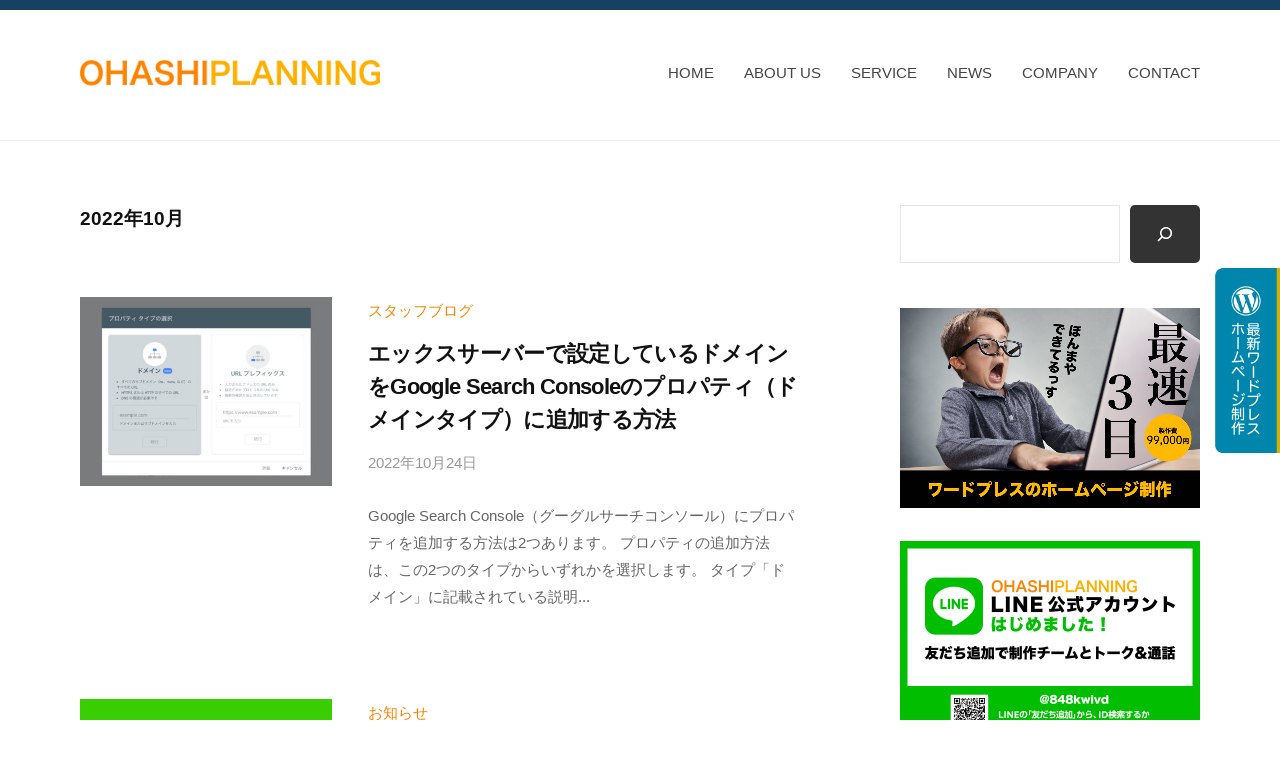

--- FILE ---
content_type: text/html; charset=UTF-8
request_url: https://ohashi-planning.com/news/date/2022/10/
body_size: 25895
content:
<!DOCTYPE html>
<html dir="ltr" lang="ja" prefix="og: https://ogp.me/ns#">
<head>
<meta charset="UTF-8">
<meta name="viewport" content="width=device-width, initial-scale=1">
<title>10月, 2022 - 越谷市にあるホームページ制作会社 大橋プランニング</title>

		<!-- All in One SEO 4.9.3 - aioseo.com -->
	<meta name="robots" content="max-image-preview:large" />
	<link rel="canonical" href="https://ohashi-planning.com/news/date/2022/10/" />
	<meta name="generator" content="All in One SEO (AIOSEO) 4.9.3" />

		<!-- Google tag (gtag.js) -->
<script async src="https://www.googletagmanager.com/gtag/js?id=G-DWDM19FC23"></script>
<script>
  window.dataLayer = window.dataLayer || [];
  function gtag(){dataLayer.push(arguments);}
  gtag('js', new Date());

  gtag('config', 'G-DWDM19FC23');
</script>
		<script type="application/ld+json" class="aioseo-schema">
			{"@context":"https:\/\/schema.org","@graph":[{"@type":"BreadcrumbList","@id":"https:\/\/ohashi-planning.com\/news\/date\/2022\/10\/#breadcrumblist","itemListElement":[{"@type":"ListItem","@id":"https:\/\/ohashi-planning.com#listItem","position":1,"name":"\u30db\u30fc\u30e0","item":"https:\/\/ohashi-planning.com","nextItem":{"@type":"ListItem","@id":"https:\/\/ohashi-planning.com\/news\/date\/2022\/#listItem","name":2022}},{"@type":"ListItem","@id":"https:\/\/ohashi-planning.com\/news\/date\/2022\/#listItem","position":2,"name":2022,"item":"https:\/\/ohashi-planning.com\/news\/date\/2022\/","nextItem":{"@type":"ListItem","@id":"https:\/\/ohashi-planning.com\/news\/date\/2022\/10\/#listItem","name":"10"},"previousItem":{"@type":"ListItem","@id":"https:\/\/ohashi-planning.com#listItem","name":"\u30db\u30fc\u30e0"}},{"@type":"ListItem","@id":"https:\/\/ohashi-planning.com\/news\/date\/2022\/10\/#listItem","position":3,"name":"10","previousItem":{"@type":"ListItem","@id":"https:\/\/ohashi-planning.com\/news\/date\/2022\/#listItem","name":2022}}]},{"@type":"CollectionPage","@id":"https:\/\/ohashi-planning.com\/news\/date\/2022\/10\/#collectionpage","url":"https:\/\/ohashi-planning.com\/news\/date\/2022\/10\/","name":"10\u6708, 2022 - \u8d8a\u8c37\u5e02\u306b\u3042\u308b\u30db\u30fc\u30e0\u30da\u30fc\u30b8\u5236\u4f5c\u4f1a\u793e \u5927\u6a4b\u30d7\u30e9\u30f3\u30cb\u30f3\u30b0","inLanguage":"ja","isPartOf":{"@id":"https:\/\/ohashi-planning.com\/#website"},"breadcrumb":{"@id":"https:\/\/ohashi-planning.com\/news\/date\/2022\/10\/#breadcrumblist"}},{"@type":"Organization","@id":"https:\/\/ohashi-planning.com\/#organization","name":"OHASHI PLANNING","description":"\u57fc\u7389\u770c\u8d8a\u8c37\u5e02\u306e\u30db\u30fc\u30e0\u30da\u30fc\u30b8\u5236\u4f5c\u4f1a\u793e\u3067\u3059\u3002\u304a\u5ba2\u69d8\u81ea\u8eab\u304c\u7c21\u5358\u306b\u66f4\u65b0\u3067\u304d\u308bCMS\uff08\u30ef\u30fc\u30c9\u30d7\u30ec\u30b9\u3084\u30e0\u30fc\u30d0\u30d6\u30eb\u30bf\u30a4\u30d7\uff09\u3067\u306e\u30db\u30fc\u30e0\u30da\u30fc\u30b8\u4f5c\u6210\u30fb\u30ea\u30cb\u30e5\u30fc\u30a2\u30eb\u3092\u884c\u3044\u307e\u3059\u3002\u305d\u306e\u4ed6\u3001SEO\u5bfe\u7b56\u3001Google\u5e83\u544a\u4ee3\u884c\u3001\u30a2\u30af\u30bb\u30b9\u89e3\u6790\u3001\u30b7\u30b9\u30c6\u30e0\u958b\u767a\u3001\u30b5\u30fc\u30d0\u30fc\u4fdd\u5b88\u30fb\u7ba1\u7406\u306a\u3069\u3001WEB\u306b\u95a2\u3059\u308b\u304a\u60a9\u307f\u3084\u3054\u76f8\u8ac7\u306f\u304a\u6c17\u8efd\u306b\u3002","url":"https:\/\/ohashi-planning.com\/","logo":{"@type":"ImageObject","url":"https:\/\/ohashi-planning.com\/speeds\/wp-content\/uploads\/2022\/06\/cropped-logo.png","@id":"https:\/\/ohashi-planning.com\/news\/date\/2022\/10\/#organizationLogo","width":678,"height":148},"image":{"@id":"https:\/\/ohashi-planning.com\/news\/date\/2022\/10\/#organizationLogo"}},{"@type":"WebSite","@id":"https:\/\/ohashi-planning.com\/#website","url":"https:\/\/ohashi-planning.com\/","name":"\u30db\u30fc\u30e0\u30da\u30fc\u30b8\u5236\u4f5c\u4f1a\u793e \u5927\u6a4b\u30d7\u30e9\u30f3\u30cb\u30f3\u30b0","description":"\u57fc\u7389\u770c\u8d8a\u8c37\u5e02\u306e\u30db\u30fc\u30e0\u30da\u30fc\u30b8\u5236\u4f5c\u4f1a\u793e\u3067\u3059\u3002\u304a\u5ba2\u69d8\u81ea\u8eab\u304c\u7c21\u5358\u306b\u66f4\u65b0\u3067\u304d\u308bCMS\uff08\u30ef\u30fc\u30c9\u30d7\u30ec\u30b9\u3084\u30e0\u30fc\u30d0\u30d6\u30eb\u30bf\u30a4\u30d7\uff09\u3067\u306e\u30db\u30fc\u30e0\u30da\u30fc\u30b8\u4f5c\u6210\u30fb\u30ea\u30cb\u30e5\u30fc\u30a2\u30eb\u3092\u884c\u3044\u307e\u3059\u3002\u305d\u306e\u4ed6\u3001SEO\u5bfe\u7b56\u3001Google\u5e83\u544a\u4ee3\u884c\u3001\u30a2\u30af\u30bb\u30b9\u89e3\u6790\u3001\u30b7\u30b9\u30c6\u30e0\u958b\u767a\u3001\u30b5\u30fc\u30d0\u30fc\u4fdd\u5b88\u30fb\u7ba1\u7406\u306a\u3069\u3001WEB\u306b\u95a2\u3059\u308b\u304a\u60a9\u307f\u3084\u3054\u76f8\u8ac7\u306f\u304a\u6c17\u8efd\u306b\u3002","inLanguage":"ja","publisher":{"@id":"https:\/\/ohashi-planning.com\/#organization"}}]}
		</script>
		<!-- All in One SEO -->

<link rel="alternate" type="application/rss+xml" title="越谷市にあるホームページ制作会社 大橋プランニング &raquo; フィード" href="https://ohashi-planning.com/feed/" />
<link rel="alternate" type="application/rss+xml" title="越谷市にあるホームページ制作会社 大橋プランニング &raquo; コメントフィード" href="https://ohashi-planning.com/comments/feed/" />
<style id='wp-img-auto-sizes-contain-inline-css' type='text/css'>
img:is([sizes=auto i],[sizes^="auto," i]){contain-intrinsic-size:3000px 1500px}
/*# sourceURL=wp-img-auto-sizes-contain-inline-css */
</style>
<style id='wp-emoji-styles-inline-css' type='text/css'>

	img.wp-smiley, img.emoji {
		display: inline !important;
		border: none !important;
		box-shadow: none !important;
		height: 1em !important;
		width: 1em !important;
		margin: 0 0.07em !important;
		vertical-align: -0.1em !important;
		background: none !important;
		padding: 0 !important;
	}
/*# sourceURL=wp-emoji-styles-inline-css */
</style>
<style id='wp-block-library-inline-css' type='text/css'>
:root{--wp-block-synced-color:#7a00df;--wp-block-synced-color--rgb:122,0,223;--wp-bound-block-color:var(--wp-block-synced-color);--wp-editor-canvas-background:#ddd;--wp-admin-theme-color:#007cba;--wp-admin-theme-color--rgb:0,124,186;--wp-admin-theme-color-darker-10:#006ba1;--wp-admin-theme-color-darker-10--rgb:0,107,160.5;--wp-admin-theme-color-darker-20:#005a87;--wp-admin-theme-color-darker-20--rgb:0,90,135;--wp-admin-border-width-focus:2px}@media (min-resolution:192dpi){:root{--wp-admin-border-width-focus:1.5px}}.wp-element-button{cursor:pointer}:root .has-very-light-gray-background-color{background-color:#eee}:root .has-very-dark-gray-background-color{background-color:#313131}:root .has-very-light-gray-color{color:#eee}:root .has-very-dark-gray-color{color:#313131}:root .has-vivid-green-cyan-to-vivid-cyan-blue-gradient-background{background:linear-gradient(135deg,#00d084,#0693e3)}:root .has-purple-crush-gradient-background{background:linear-gradient(135deg,#34e2e4,#4721fb 50%,#ab1dfe)}:root .has-hazy-dawn-gradient-background{background:linear-gradient(135deg,#faaca8,#dad0ec)}:root .has-subdued-olive-gradient-background{background:linear-gradient(135deg,#fafae1,#67a671)}:root .has-atomic-cream-gradient-background{background:linear-gradient(135deg,#fdd79a,#004a59)}:root .has-nightshade-gradient-background{background:linear-gradient(135deg,#330968,#31cdcf)}:root .has-midnight-gradient-background{background:linear-gradient(135deg,#020381,#2874fc)}:root{--wp--preset--font-size--normal:16px;--wp--preset--font-size--huge:42px}.has-regular-font-size{font-size:1em}.has-larger-font-size{font-size:2.625em}.has-normal-font-size{font-size:var(--wp--preset--font-size--normal)}.has-huge-font-size{font-size:var(--wp--preset--font-size--huge)}.has-text-align-center{text-align:center}.has-text-align-left{text-align:left}.has-text-align-right{text-align:right}.has-fit-text{white-space:nowrap!important}#end-resizable-editor-section{display:none}.aligncenter{clear:both}.items-justified-left{justify-content:flex-start}.items-justified-center{justify-content:center}.items-justified-right{justify-content:flex-end}.items-justified-space-between{justify-content:space-between}.screen-reader-text{border:0;clip-path:inset(50%);height:1px;margin:-1px;overflow:hidden;padding:0;position:absolute;width:1px;word-wrap:normal!important}.screen-reader-text:focus{background-color:#ddd;clip-path:none;color:#444;display:block;font-size:1em;height:auto;left:5px;line-height:normal;padding:15px 23px 14px;text-decoration:none;top:5px;width:auto;z-index:100000}html :where(.has-border-color){border-style:solid}html :where([style*=border-top-color]){border-top-style:solid}html :where([style*=border-right-color]){border-right-style:solid}html :where([style*=border-bottom-color]){border-bottom-style:solid}html :where([style*=border-left-color]){border-left-style:solid}html :where([style*=border-width]){border-style:solid}html :where([style*=border-top-width]){border-top-style:solid}html :where([style*=border-right-width]){border-right-style:solid}html :where([style*=border-bottom-width]){border-bottom-style:solid}html :where([style*=border-left-width]){border-left-style:solid}html :where(img[class*=wp-image-]){height:auto;max-width:100%}:where(figure){margin:0 0 1em}html :where(.is-position-sticky){--wp-admin--admin-bar--position-offset:var(--wp-admin--admin-bar--height,0px)}@media screen and (max-width:600px){html :where(.is-position-sticky){--wp-admin--admin-bar--position-offset:0px}}

/*# sourceURL=wp-block-library-inline-css */
</style><style id='wp-block-button-inline-css' type='text/css'>
.wp-block-button__link{align-content:center;box-sizing:border-box;cursor:pointer;display:inline-block;height:100%;text-align:center;word-break:break-word}.wp-block-button__link.aligncenter{text-align:center}.wp-block-button__link.alignright{text-align:right}:where(.wp-block-button__link){border-radius:9999px;box-shadow:none;padding:calc(.667em + 2px) calc(1.333em + 2px);text-decoration:none}.wp-block-button[style*=text-decoration] .wp-block-button__link{text-decoration:inherit}.wp-block-buttons>.wp-block-button.has-custom-width{max-width:none}.wp-block-buttons>.wp-block-button.has-custom-width .wp-block-button__link{width:100%}.wp-block-buttons>.wp-block-button.has-custom-font-size .wp-block-button__link{font-size:inherit}.wp-block-buttons>.wp-block-button.wp-block-button__width-25{width:calc(25% - var(--wp--style--block-gap, .5em)*.75)}.wp-block-buttons>.wp-block-button.wp-block-button__width-50{width:calc(50% - var(--wp--style--block-gap, .5em)*.5)}.wp-block-buttons>.wp-block-button.wp-block-button__width-75{width:calc(75% - var(--wp--style--block-gap, .5em)*.25)}.wp-block-buttons>.wp-block-button.wp-block-button__width-100{flex-basis:100%;width:100%}.wp-block-buttons.is-vertical>.wp-block-button.wp-block-button__width-25{width:25%}.wp-block-buttons.is-vertical>.wp-block-button.wp-block-button__width-50{width:50%}.wp-block-buttons.is-vertical>.wp-block-button.wp-block-button__width-75{width:75%}.wp-block-button.is-style-squared,.wp-block-button__link.wp-block-button.is-style-squared{border-radius:0}.wp-block-button.no-border-radius,.wp-block-button__link.no-border-radius{border-radius:0!important}:root :where(.wp-block-button .wp-block-button__link.is-style-outline),:root :where(.wp-block-button.is-style-outline>.wp-block-button__link){border:2px solid;padding:.667em 1.333em}:root :where(.wp-block-button .wp-block-button__link.is-style-outline:not(.has-text-color)),:root :where(.wp-block-button.is-style-outline>.wp-block-button__link:not(.has-text-color)){color:currentColor}:root :where(.wp-block-button .wp-block-button__link.is-style-outline:not(.has-background)),:root :where(.wp-block-button.is-style-outline>.wp-block-button__link:not(.has-background)){background-color:initial;background-image:none}
/*# sourceURL=https://ohashi-planning.com/speeds/wp-includes/blocks/button/style.min.css */
</style>
<style id='wp-block-categories-inline-css' type='text/css'>
.wp-block-categories{box-sizing:border-box}.wp-block-categories.alignleft{margin-right:2em}.wp-block-categories.alignright{margin-left:2em}.wp-block-categories.wp-block-categories-dropdown.aligncenter{text-align:center}.wp-block-categories .wp-block-categories__label{display:block;width:100%}
/*# sourceURL=https://ohashi-planning.com/speeds/wp-includes/blocks/categories/style.min.css */
</style>
<style id='wp-block-heading-inline-css' type='text/css'>
h1:where(.wp-block-heading).has-background,h2:where(.wp-block-heading).has-background,h3:where(.wp-block-heading).has-background,h4:where(.wp-block-heading).has-background,h5:where(.wp-block-heading).has-background,h6:where(.wp-block-heading).has-background{padding:1.25em 2.375em}h1.has-text-align-left[style*=writing-mode]:where([style*=vertical-lr]),h1.has-text-align-right[style*=writing-mode]:where([style*=vertical-rl]),h2.has-text-align-left[style*=writing-mode]:where([style*=vertical-lr]),h2.has-text-align-right[style*=writing-mode]:where([style*=vertical-rl]),h3.has-text-align-left[style*=writing-mode]:where([style*=vertical-lr]),h3.has-text-align-right[style*=writing-mode]:where([style*=vertical-rl]),h4.has-text-align-left[style*=writing-mode]:where([style*=vertical-lr]),h4.has-text-align-right[style*=writing-mode]:where([style*=vertical-rl]),h5.has-text-align-left[style*=writing-mode]:where([style*=vertical-lr]),h5.has-text-align-right[style*=writing-mode]:where([style*=vertical-rl]),h6.has-text-align-left[style*=writing-mode]:where([style*=vertical-lr]),h6.has-text-align-right[style*=writing-mode]:where([style*=vertical-rl]){rotate:180deg}
/*# sourceURL=https://ohashi-planning.com/speeds/wp-includes/blocks/heading/style.min.css */
</style>
<style id='wp-block-image-inline-css' type='text/css'>
.wp-block-image>a,.wp-block-image>figure>a{display:inline-block}.wp-block-image img{box-sizing:border-box;height:auto;max-width:100%;vertical-align:bottom}@media not (prefers-reduced-motion){.wp-block-image img.hide{visibility:hidden}.wp-block-image img.show{animation:show-content-image .4s}}.wp-block-image[style*=border-radius] img,.wp-block-image[style*=border-radius]>a{border-radius:inherit}.wp-block-image.has-custom-border img{box-sizing:border-box}.wp-block-image.aligncenter{text-align:center}.wp-block-image.alignfull>a,.wp-block-image.alignwide>a{width:100%}.wp-block-image.alignfull img,.wp-block-image.alignwide img{height:auto;width:100%}.wp-block-image .aligncenter,.wp-block-image .alignleft,.wp-block-image .alignright,.wp-block-image.aligncenter,.wp-block-image.alignleft,.wp-block-image.alignright{display:table}.wp-block-image .aligncenter>figcaption,.wp-block-image .alignleft>figcaption,.wp-block-image .alignright>figcaption,.wp-block-image.aligncenter>figcaption,.wp-block-image.alignleft>figcaption,.wp-block-image.alignright>figcaption{caption-side:bottom;display:table-caption}.wp-block-image .alignleft{float:left;margin:.5em 1em .5em 0}.wp-block-image .alignright{float:right;margin:.5em 0 .5em 1em}.wp-block-image .aligncenter{margin-left:auto;margin-right:auto}.wp-block-image :where(figcaption){margin-bottom:1em;margin-top:.5em}.wp-block-image.is-style-circle-mask img{border-radius:9999px}@supports ((-webkit-mask-image:none) or (mask-image:none)) or (-webkit-mask-image:none){.wp-block-image.is-style-circle-mask img{border-radius:0;-webkit-mask-image:url('data:image/svg+xml;utf8,<svg viewBox="0 0 100 100" xmlns="http://www.w3.org/2000/svg"><circle cx="50" cy="50" r="50"/></svg>');mask-image:url('data:image/svg+xml;utf8,<svg viewBox="0 0 100 100" xmlns="http://www.w3.org/2000/svg"><circle cx="50" cy="50" r="50"/></svg>');mask-mode:alpha;-webkit-mask-position:center;mask-position:center;-webkit-mask-repeat:no-repeat;mask-repeat:no-repeat;-webkit-mask-size:contain;mask-size:contain}}:root :where(.wp-block-image.is-style-rounded img,.wp-block-image .is-style-rounded img){border-radius:9999px}.wp-block-image figure{margin:0}.wp-lightbox-container{display:flex;flex-direction:column;position:relative}.wp-lightbox-container img{cursor:zoom-in}.wp-lightbox-container img:hover+button{opacity:1}.wp-lightbox-container button{align-items:center;backdrop-filter:blur(16px) saturate(180%);background-color:#5a5a5a40;border:none;border-radius:4px;cursor:zoom-in;display:flex;height:20px;justify-content:center;opacity:0;padding:0;position:absolute;right:16px;text-align:center;top:16px;width:20px;z-index:100}@media not (prefers-reduced-motion){.wp-lightbox-container button{transition:opacity .2s ease}}.wp-lightbox-container button:focus-visible{outline:3px auto #5a5a5a40;outline:3px auto -webkit-focus-ring-color;outline-offset:3px}.wp-lightbox-container button:hover{cursor:pointer;opacity:1}.wp-lightbox-container button:focus{opacity:1}.wp-lightbox-container button:focus,.wp-lightbox-container button:hover,.wp-lightbox-container button:not(:hover):not(:active):not(.has-background){background-color:#5a5a5a40;border:none}.wp-lightbox-overlay{box-sizing:border-box;cursor:zoom-out;height:100vh;left:0;overflow:hidden;position:fixed;top:0;visibility:hidden;width:100%;z-index:100000}.wp-lightbox-overlay .close-button{align-items:center;cursor:pointer;display:flex;justify-content:center;min-height:40px;min-width:40px;padding:0;position:absolute;right:calc(env(safe-area-inset-right) + 16px);top:calc(env(safe-area-inset-top) + 16px);z-index:5000000}.wp-lightbox-overlay .close-button:focus,.wp-lightbox-overlay .close-button:hover,.wp-lightbox-overlay .close-button:not(:hover):not(:active):not(.has-background){background:none;border:none}.wp-lightbox-overlay .lightbox-image-container{height:var(--wp--lightbox-container-height);left:50%;overflow:hidden;position:absolute;top:50%;transform:translate(-50%,-50%);transform-origin:top left;width:var(--wp--lightbox-container-width);z-index:9999999999}.wp-lightbox-overlay .wp-block-image{align-items:center;box-sizing:border-box;display:flex;height:100%;justify-content:center;margin:0;position:relative;transform-origin:0 0;width:100%;z-index:3000000}.wp-lightbox-overlay .wp-block-image img{height:var(--wp--lightbox-image-height);min-height:var(--wp--lightbox-image-height);min-width:var(--wp--lightbox-image-width);width:var(--wp--lightbox-image-width)}.wp-lightbox-overlay .wp-block-image figcaption{display:none}.wp-lightbox-overlay button{background:none;border:none}.wp-lightbox-overlay .scrim{background-color:#fff;height:100%;opacity:.9;position:absolute;width:100%;z-index:2000000}.wp-lightbox-overlay.active{visibility:visible}@media not (prefers-reduced-motion){.wp-lightbox-overlay.active{animation:turn-on-visibility .25s both}.wp-lightbox-overlay.active img{animation:turn-on-visibility .35s both}.wp-lightbox-overlay.show-closing-animation:not(.active){animation:turn-off-visibility .35s both}.wp-lightbox-overlay.show-closing-animation:not(.active) img{animation:turn-off-visibility .25s both}.wp-lightbox-overlay.zoom.active{animation:none;opacity:1;visibility:visible}.wp-lightbox-overlay.zoom.active .lightbox-image-container{animation:lightbox-zoom-in .4s}.wp-lightbox-overlay.zoom.active .lightbox-image-container img{animation:none}.wp-lightbox-overlay.zoom.active .scrim{animation:turn-on-visibility .4s forwards}.wp-lightbox-overlay.zoom.show-closing-animation:not(.active){animation:none}.wp-lightbox-overlay.zoom.show-closing-animation:not(.active) .lightbox-image-container{animation:lightbox-zoom-out .4s}.wp-lightbox-overlay.zoom.show-closing-animation:not(.active) .lightbox-image-container img{animation:none}.wp-lightbox-overlay.zoom.show-closing-animation:not(.active) .scrim{animation:turn-off-visibility .4s forwards}}@keyframes show-content-image{0%{visibility:hidden}99%{visibility:hidden}to{visibility:visible}}@keyframes turn-on-visibility{0%{opacity:0}to{opacity:1}}@keyframes turn-off-visibility{0%{opacity:1;visibility:visible}99%{opacity:0;visibility:visible}to{opacity:0;visibility:hidden}}@keyframes lightbox-zoom-in{0%{transform:translate(calc((-100vw + var(--wp--lightbox-scrollbar-width))/2 + var(--wp--lightbox-initial-left-position)),calc(-50vh + var(--wp--lightbox-initial-top-position))) scale(var(--wp--lightbox-scale))}to{transform:translate(-50%,-50%) scale(1)}}@keyframes lightbox-zoom-out{0%{transform:translate(-50%,-50%) scale(1);visibility:visible}99%{visibility:visible}to{transform:translate(calc((-100vw + var(--wp--lightbox-scrollbar-width))/2 + var(--wp--lightbox-initial-left-position)),calc(-50vh + var(--wp--lightbox-initial-top-position))) scale(var(--wp--lightbox-scale));visibility:hidden}}
/*# sourceURL=https://ohashi-planning.com/speeds/wp-includes/blocks/image/style.min.css */
</style>
<style id='wp-block-latest-posts-inline-css' type='text/css'>
.wp-block-latest-posts{box-sizing:border-box}.wp-block-latest-posts.alignleft{margin-right:2em}.wp-block-latest-posts.alignright{margin-left:2em}.wp-block-latest-posts.wp-block-latest-posts__list{list-style:none}.wp-block-latest-posts.wp-block-latest-posts__list li{clear:both;overflow-wrap:break-word}.wp-block-latest-posts.is-grid{display:flex;flex-wrap:wrap}.wp-block-latest-posts.is-grid li{margin:0 1.25em 1.25em 0;width:100%}@media (min-width:600px){.wp-block-latest-posts.columns-2 li{width:calc(50% - .625em)}.wp-block-latest-posts.columns-2 li:nth-child(2n){margin-right:0}.wp-block-latest-posts.columns-3 li{width:calc(33.33333% - .83333em)}.wp-block-latest-posts.columns-3 li:nth-child(3n){margin-right:0}.wp-block-latest-posts.columns-4 li{width:calc(25% - .9375em)}.wp-block-latest-posts.columns-4 li:nth-child(4n){margin-right:0}.wp-block-latest-posts.columns-5 li{width:calc(20% - 1em)}.wp-block-latest-posts.columns-5 li:nth-child(5n){margin-right:0}.wp-block-latest-posts.columns-6 li{width:calc(16.66667% - 1.04167em)}.wp-block-latest-posts.columns-6 li:nth-child(6n){margin-right:0}}:root :where(.wp-block-latest-posts.is-grid){padding:0}:root :where(.wp-block-latest-posts.wp-block-latest-posts__list){padding-left:0}.wp-block-latest-posts__post-author,.wp-block-latest-posts__post-date{display:block;font-size:.8125em}.wp-block-latest-posts__post-excerpt,.wp-block-latest-posts__post-full-content{margin-bottom:1em;margin-top:.5em}.wp-block-latest-posts__featured-image a{display:inline-block}.wp-block-latest-posts__featured-image img{height:auto;max-width:100%;width:auto}.wp-block-latest-posts__featured-image.alignleft{float:left;margin-right:1em}.wp-block-latest-posts__featured-image.alignright{float:right;margin-left:1em}.wp-block-latest-posts__featured-image.aligncenter{margin-bottom:1em;text-align:center}
/*# sourceURL=https://ohashi-planning.com/speeds/wp-includes/blocks/latest-posts/style.min.css */
</style>
<style id='wp-block-buttons-inline-css' type='text/css'>
.wp-block-buttons{box-sizing:border-box}.wp-block-buttons.is-vertical{flex-direction:column}.wp-block-buttons.is-vertical>.wp-block-button:last-child{margin-bottom:0}.wp-block-buttons>.wp-block-button{display:inline-block;margin:0}.wp-block-buttons.is-content-justification-left{justify-content:flex-start}.wp-block-buttons.is-content-justification-left.is-vertical{align-items:flex-start}.wp-block-buttons.is-content-justification-center{justify-content:center}.wp-block-buttons.is-content-justification-center.is-vertical{align-items:center}.wp-block-buttons.is-content-justification-right{justify-content:flex-end}.wp-block-buttons.is-content-justification-right.is-vertical{align-items:flex-end}.wp-block-buttons.is-content-justification-space-between{justify-content:space-between}.wp-block-buttons.aligncenter{text-align:center}.wp-block-buttons:not(.is-content-justification-space-between,.is-content-justification-right,.is-content-justification-left,.is-content-justification-center) .wp-block-button.aligncenter{margin-left:auto;margin-right:auto;width:100%}.wp-block-buttons[style*=text-decoration] .wp-block-button,.wp-block-buttons[style*=text-decoration] .wp-block-button__link{text-decoration:inherit}.wp-block-buttons.has-custom-font-size .wp-block-button__link{font-size:inherit}.wp-block-buttons .wp-block-button__link{width:100%}.wp-block-button.aligncenter{text-align:center}
/*# sourceURL=https://ohashi-planning.com/speeds/wp-includes/blocks/buttons/style.min.css */
</style>
<style id='wp-block-search-inline-css' type='text/css'>
.wp-block-search__button{margin-left:10px;word-break:normal}.wp-block-search__button.has-icon{line-height:0}.wp-block-search__button svg{height:1.25em;min-height:24px;min-width:24px;width:1.25em;fill:currentColor;vertical-align:text-bottom}:where(.wp-block-search__button){border:1px solid #ccc;padding:6px 10px}.wp-block-search__inside-wrapper{display:flex;flex:auto;flex-wrap:nowrap;max-width:100%}.wp-block-search__label{width:100%}.wp-block-search.wp-block-search__button-only .wp-block-search__button{box-sizing:border-box;display:flex;flex-shrink:0;justify-content:center;margin-left:0;max-width:100%}.wp-block-search.wp-block-search__button-only .wp-block-search__inside-wrapper{min-width:0!important;transition-property:width}.wp-block-search.wp-block-search__button-only .wp-block-search__input{flex-basis:100%;transition-duration:.3s}.wp-block-search.wp-block-search__button-only.wp-block-search__searchfield-hidden,.wp-block-search.wp-block-search__button-only.wp-block-search__searchfield-hidden .wp-block-search__inside-wrapper{overflow:hidden}.wp-block-search.wp-block-search__button-only.wp-block-search__searchfield-hidden .wp-block-search__input{border-left-width:0!important;border-right-width:0!important;flex-basis:0;flex-grow:0;margin:0;min-width:0!important;padding-left:0!important;padding-right:0!important;width:0!important}:where(.wp-block-search__input){appearance:none;border:1px solid #949494;flex-grow:1;font-family:inherit;font-size:inherit;font-style:inherit;font-weight:inherit;letter-spacing:inherit;line-height:inherit;margin-left:0;margin-right:0;min-width:3rem;padding:8px;text-decoration:unset!important;text-transform:inherit}:where(.wp-block-search__button-inside .wp-block-search__inside-wrapper){background-color:#fff;border:1px solid #949494;box-sizing:border-box;padding:4px}:where(.wp-block-search__button-inside .wp-block-search__inside-wrapper) .wp-block-search__input{border:none;border-radius:0;padding:0 4px}:where(.wp-block-search__button-inside .wp-block-search__inside-wrapper) .wp-block-search__input:focus{outline:none}:where(.wp-block-search__button-inside .wp-block-search__inside-wrapper) :where(.wp-block-search__button){padding:4px 8px}.wp-block-search.aligncenter .wp-block-search__inside-wrapper{margin:auto}.wp-block[data-align=right] .wp-block-search.wp-block-search__button-only .wp-block-search__inside-wrapper{float:right}
/*# sourceURL=https://ohashi-planning.com/speeds/wp-includes/blocks/search/style.min.css */
</style>
<style id='wp-block-tag-cloud-inline-css' type='text/css'>
.wp-block-tag-cloud{box-sizing:border-box}.wp-block-tag-cloud.aligncenter{justify-content:center;text-align:center}.wp-block-tag-cloud a{display:inline-block;margin-right:5px}.wp-block-tag-cloud span{display:inline-block;margin-left:5px;text-decoration:none}:root :where(.wp-block-tag-cloud.is-style-outline){display:flex;flex-wrap:wrap;gap:1ch}:root :where(.wp-block-tag-cloud.is-style-outline a){border:1px solid;font-size:unset!important;margin-right:0;padding:1ch 2ch;text-decoration:none!important}
/*# sourceURL=https://ohashi-planning.com/speeds/wp-includes/blocks/tag-cloud/style.min.css */
</style>
<style id='wp-block-columns-inline-css' type='text/css'>
.wp-block-columns{box-sizing:border-box;display:flex;flex-wrap:wrap!important}@media (min-width:782px){.wp-block-columns{flex-wrap:nowrap!important}}.wp-block-columns{align-items:normal!important}.wp-block-columns.are-vertically-aligned-top{align-items:flex-start}.wp-block-columns.are-vertically-aligned-center{align-items:center}.wp-block-columns.are-vertically-aligned-bottom{align-items:flex-end}@media (max-width:781px){.wp-block-columns:not(.is-not-stacked-on-mobile)>.wp-block-column{flex-basis:100%!important}}@media (min-width:782px){.wp-block-columns:not(.is-not-stacked-on-mobile)>.wp-block-column{flex-basis:0;flex-grow:1}.wp-block-columns:not(.is-not-stacked-on-mobile)>.wp-block-column[style*=flex-basis]{flex-grow:0}}.wp-block-columns.is-not-stacked-on-mobile{flex-wrap:nowrap!important}.wp-block-columns.is-not-stacked-on-mobile>.wp-block-column{flex-basis:0;flex-grow:1}.wp-block-columns.is-not-stacked-on-mobile>.wp-block-column[style*=flex-basis]{flex-grow:0}:where(.wp-block-columns){margin-bottom:1.75em}:where(.wp-block-columns.has-background){padding:1.25em 2.375em}.wp-block-column{flex-grow:1;min-width:0;overflow-wrap:break-word;word-break:break-word}.wp-block-column.is-vertically-aligned-top{align-self:flex-start}.wp-block-column.is-vertically-aligned-center{align-self:center}.wp-block-column.is-vertically-aligned-bottom{align-self:flex-end}.wp-block-column.is-vertically-aligned-stretch{align-self:stretch}.wp-block-column.is-vertically-aligned-bottom,.wp-block-column.is-vertically-aligned-center,.wp-block-column.is-vertically-aligned-top{width:100%}
/*# sourceURL=https://ohashi-planning.com/speeds/wp-includes/blocks/columns/style.min.css */
</style>
<style id='wp-block-group-inline-css' type='text/css'>
.wp-block-group{box-sizing:border-box}:where(.wp-block-group.wp-block-group-is-layout-constrained){position:relative}
/*# sourceURL=https://ohashi-planning.com/speeds/wp-includes/blocks/group/style.min.css */
</style>
<style id='wp-block-paragraph-inline-css' type='text/css'>
.is-small-text{font-size:.875em}.is-regular-text{font-size:1em}.is-large-text{font-size:2.25em}.is-larger-text{font-size:3em}.has-drop-cap:not(:focus):first-letter{float:left;font-size:8.4em;font-style:normal;font-weight:100;line-height:.68;margin:.05em .1em 0 0;text-transform:uppercase}body.rtl .has-drop-cap:not(:focus):first-letter{float:none;margin-left:.1em}p.has-drop-cap.has-background{overflow:hidden}:root :where(p.has-background){padding:1.25em 2.375em}:where(p.has-text-color:not(.has-link-color)) a{color:inherit}p.has-text-align-left[style*="writing-mode:vertical-lr"],p.has-text-align-right[style*="writing-mode:vertical-rl"]{rotate:180deg}
/*# sourceURL=https://ohashi-planning.com/speeds/wp-includes/blocks/paragraph/style.min.css */
</style>
<style id='wp-block-spacer-inline-css' type='text/css'>
.wp-block-spacer{clear:both}
/*# sourceURL=https://ohashi-planning.com/speeds/wp-includes/blocks/spacer/style.min.css */
</style>
<style id='global-styles-inline-css' type='text/css'>
:root{--wp--preset--aspect-ratio--square: 1;--wp--preset--aspect-ratio--4-3: 4/3;--wp--preset--aspect-ratio--3-4: 3/4;--wp--preset--aspect-ratio--3-2: 3/2;--wp--preset--aspect-ratio--2-3: 2/3;--wp--preset--aspect-ratio--16-9: 16/9;--wp--preset--aspect-ratio--9-16: 9/16;--wp--preset--color--black: #000000;--wp--preset--color--cyan-bluish-gray: #abb8c3;--wp--preset--color--white: #ffffff;--wp--preset--color--pale-pink: #f78da7;--wp--preset--color--vivid-red: #cf2e2e;--wp--preset--color--luminous-vivid-orange: #ff6900;--wp--preset--color--luminous-vivid-amber: #fcb900;--wp--preset--color--light-green-cyan: #7bdcb5;--wp--preset--color--vivid-green-cyan: #00d084;--wp--preset--color--pale-cyan-blue: #8ed1fc;--wp--preset--color--vivid-cyan-blue: #0693e3;--wp--preset--color--vivid-purple: #9b51e0;--wp--preset--gradient--vivid-cyan-blue-to-vivid-purple: linear-gradient(135deg,rgb(6,147,227) 0%,rgb(155,81,224) 100%);--wp--preset--gradient--light-green-cyan-to-vivid-green-cyan: linear-gradient(135deg,rgb(122,220,180) 0%,rgb(0,208,130) 100%);--wp--preset--gradient--luminous-vivid-amber-to-luminous-vivid-orange: linear-gradient(135deg,rgb(252,185,0) 0%,rgb(255,105,0) 100%);--wp--preset--gradient--luminous-vivid-orange-to-vivid-red: linear-gradient(135deg,rgb(255,105,0) 0%,rgb(207,46,46) 100%);--wp--preset--gradient--very-light-gray-to-cyan-bluish-gray: linear-gradient(135deg,rgb(238,238,238) 0%,rgb(169,184,195) 100%);--wp--preset--gradient--cool-to-warm-spectrum: linear-gradient(135deg,rgb(74,234,220) 0%,rgb(151,120,209) 20%,rgb(207,42,186) 40%,rgb(238,44,130) 60%,rgb(251,105,98) 80%,rgb(254,248,76) 100%);--wp--preset--gradient--blush-light-purple: linear-gradient(135deg,rgb(255,206,236) 0%,rgb(152,150,240) 100%);--wp--preset--gradient--blush-bordeaux: linear-gradient(135deg,rgb(254,205,165) 0%,rgb(254,45,45) 50%,rgb(107,0,62) 100%);--wp--preset--gradient--luminous-dusk: linear-gradient(135deg,rgb(255,203,112) 0%,rgb(199,81,192) 50%,rgb(65,88,208) 100%);--wp--preset--gradient--pale-ocean: linear-gradient(135deg,rgb(255,245,203) 0%,rgb(182,227,212) 50%,rgb(51,167,181) 100%);--wp--preset--gradient--electric-grass: linear-gradient(135deg,rgb(202,248,128) 0%,rgb(113,206,126) 100%);--wp--preset--gradient--midnight: linear-gradient(135deg,rgb(2,3,129) 0%,rgb(40,116,252) 100%);--wp--preset--font-size--small: 13px;--wp--preset--font-size--medium: 20px;--wp--preset--font-size--large: 36px;--wp--preset--font-size--x-large: 42px;--wp--preset--spacing--20: 0.44rem;--wp--preset--spacing--30: 0.67rem;--wp--preset--spacing--40: 1rem;--wp--preset--spacing--50: 1.5rem;--wp--preset--spacing--60: 2.25rem;--wp--preset--spacing--70: 3.38rem;--wp--preset--spacing--80: 5.06rem;--wp--preset--shadow--natural: 6px 6px 9px rgba(0, 0, 0, 0.2);--wp--preset--shadow--deep: 12px 12px 50px rgba(0, 0, 0, 0.4);--wp--preset--shadow--sharp: 6px 6px 0px rgba(0, 0, 0, 0.2);--wp--preset--shadow--outlined: 6px 6px 0px -3px rgb(255, 255, 255), 6px 6px rgb(0, 0, 0);--wp--preset--shadow--crisp: 6px 6px 0px rgb(0, 0, 0);}:where(.is-layout-flex){gap: 0.5em;}:where(.is-layout-grid){gap: 0.5em;}body .is-layout-flex{display: flex;}.is-layout-flex{flex-wrap: wrap;align-items: center;}.is-layout-flex > :is(*, div){margin: 0;}body .is-layout-grid{display: grid;}.is-layout-grid > :is(*, div){margin: 0;}:where(.wp-block-columns.is-layout-flex){gap: 2em;}:where(.wp-block-columns.is-layout-grid){gap: 2em;}:where(.wp-block-post-template.is-layout-flex){gap: 1.25em;}:where(.wp-block-post-template.is-layout-grid){gap: 1.25em;}.has-black-color{color: var(--wp--preset--color--black) !important;}.has-cyan-bluish-gray-color{color: var(--wp--preset--color--cyan-bluish-gray) !important;}.has-white-color{color: var(--wp--preset--color--white) !important;}.has-pale-pink-color{color: var(--wp--preset--color--pale-pink) !important;}.has-vivid-red-color{color: var(--wp--preset--color--vivid-red) !important;}.has-luminous-vivid-orange-color{color: var(--wp--preset--color--luminous-vivid-orange) !important;}.has-luminous-vivid-amber-color{color: var(--wp--preset--color--luminous-vivid-amber) !important;}.has-light-green-cyan-color{color: var(--wp--preset--color--light-green-cyan) !important;}.has-vivid-green-cyan-color{color: var(--wp--preset--color--vivid-green-cyan) !important;}.has-pale-cyan-blue-color{color: var(--wp--preset--color--pale-cyan-blue) !important;}.has-vivid-cyan-blue-color{color: var(--wp--preset--color--vivid-cyan-blue) !important;}.has-vivid-purple-color{color: var(--wp--preset--color--vivid-purple) !important;}.has-black-background-color{background-color: var(--wp--preset--color--black) !important;}.has-cyan-bluish-gray-background-color{background-color: var(--wp--preset--color--cyan-bluish-gray) !important;}.has-white-background-color{background-color: var(--wp--preset--color--white) !important;}.has-pale-pink-background-color{background-color: var(--wp--preset--color--pale-pink) !important;}.has-vivid-red-background-color{background-color: var(--wp--preset--color--vivid-red) !important;}.has-luminous-vivid-orange-background-color{background-color: var(--wp--preset--color--luminous-vivid-orange) !important;}.has-luminous-vivid-amber-background-color{background-color: var(--wp--preset--color--luminous-vivid-amber) !important;}.has-light-green-cyan-background-color{background-color: var(--wp--preset--color--light-green-cyan) !important;}.has-vivid-green-cyan-background-color{background-color: var(--wp--preset--color--vivid-green-cyan) !important;}.has-pale-cyan-blue-background-color{background-color: var(--wp--preset--color--pale-cyan-blue) !important;}.has-vivid-cyan-blue-background-color{background-color: var(--wp--preset--color--vivid-cyan-blue) !important;}.has-vivid-purple-background-color{background-color: var(--wp--preset--color--vivid-purple) !important;}.has-black-border-color{border-color: var(--wp--preset--color--black) !important;}.has-cyan-bluish-gray-border-color{border-color: var(--wp--preset--color--cyan-bluish-gray) !important;}.has-white-border-color{border-color: var(--wp--preset--color--white) !important;}.has-pale-pink-border-color{border-color: var(--wp--preset--color--pale-pink) !important;}.has-vivid-red-border-color{border-color: var(--wp--preset--color--vivid-red) !important;}.has-luminous-vivid-orange-border-color{border-color: var(--wp--preset--color--luminous-vivid-orange) !important;}.has-luminous-vivid-amber-border-color{border-color: var(--wp--preset--color--luminous-vivid-amber) !important;}.has-light-green-cyan-border-color{border-color: var(--wp--preset--color--light-green-cyan) !important;}.has-vivid-green-cyan-border-color{border-color: var(--wp--preset--color--vivid-green-cyan) !important;}.has-pale-cyan-blue-border-color{border-color: var(--wp--preset--color--pale-cyan-blue) !important;}.has-vivid-cyan-blue-border-color{border-color: var(--wp--preset--color--vivid-cyan-blue) !important;}.has-vivid-purple-border-color{border-color: var(--wp--preset--color--vivid-purple) !important;}.has-vivid-cyan-blue-to-vivid-purple-gradient-background{background: var(--wp--preset--gradient--vivid-cyan-blue-to-vivid-purple) !important;}.has-light-green-cyan-to-vivid-green-cyan-gradient-background{background: var(--wp--preset--gradient--light-green-cyan-to-vivid-green-cyan) !important;}.has-luminous-vivid-amber-to-luminous-vivid-orange-gradient-background{background: var(--wp--preset--gradient--luminous-vivid-amber-to-luminous-vivid-orange) !important;}.has-luminous-vivid-orange-to-vivid-red-gradient-background{background: var(--wp--preset--gradient--luminous-vivid-orange-to-vivid-red) !important;}.has-very-light-gray-to-cyan-bluish-gray-gradient-background{background: var(--wp--preset--gradient--very-light-gray-to-cyan-bluish-gray) !important;}.has-cool-to-warm-spectrum-gradient-background{background: var(--wp--preset--gradient--cool-to-warm-spectrum) !important;}.has-blush-light-purple-gradient-background{background: var(--wp--preset--gradient--blush-light-purple) !important;}.has-blush-bordeaux-gradient-background{background: var(--wp--preset--gradient--blush-bordeaux) !important;}.has-luminous-dusk-gradient-background{background: var(--wp--preset--gradient--luminous-dusk) !important;}.has-pale-ocean-gradient-background{background: var(--wp--preset--gradient--pale-ocean) !important;}.has-electric-grass-gradient-background{background: var(--wp--preset--gradient--electric-grass) !important;}.has-midnight-gradient-background{background: var(--wp--preset--gradient--midnight) !important;}.has-small-font-size{font-size: var(--wp--preset--font-size--small) !important;}.has-medium-font-size{font-size: var(--wp--preset--font-size--medium) !important;}.has-large-font-size{font-size: var(--wp--preset--font-size--large) !important;}.has-x-large-font-size{font-size: var(--wp--preset--font-size--x-large) !important;}
:where(.wp-block-columns.is-layout-flex){gap: 2em;}:where(.wp-block-columns.is-layout-grid){gap: 2em;}
/*# sourceURL=global-styles-inline-css */
</style>
<style id='core-block-supports-inline-css' type='text/css'>
.wp-container-core-buttons-is-layout-16018d1d{justify-content:center;}.wp-container-core-columns-is-layout-9d6595d7{flex-wrap:nowrap;}
/*# sourceURL=core-block-supports-inline-css */
</style>

<style id='classic-theme-styles-inline-css' type='text/css'>
/*! This file is auto-generated */
.wp-block-button__link{color:#fff;background-color:#32373c;border-radius:9999px;box-shadow:none;text-decoration:none;padding:calc(.667em + 2px) calc(1.333em + 2px);font-size:1.125em}.wp-block-file__button{background:#32373c;color:#fff;text-decoration:none}
/*# sourceURL=/wp-includes/css/classic-themes.min.css */
</style>
<link rel='stylesheet' id='contact-form-7-css' href='https://ohashi-planning.com/speeds/wp-content/plugins/contact-form-7/includes/css/styles.css?ver=6.1.4' type='text/css' media='all' />
<link rel='stylesheet' id='liquid-connect-css' href='https://ohashi-planning.com/speeds/wp-content/plugins/liquid-connect/css/style.css?ver=6.9' type='text/css' media='all' />
<link rel='stylesheet' id='parent-style-css' href='https://ohashi-planning.com/speeds/wp-content/themes/businesspress/style.css?ver=6.9' type='text/css' media='all' />
<link rel='stylesheet' id='child-style-css' href='https://ohashi-planning.com/speeds/wp-content/themes/businesspress-child/style.css?2024022725511&#038;ver=6.9' type='text/css' media='all' />
<link rel='stylesheet' id='fontawesome-css' href='https://ohashi-planning.com/speeds/wp-content/themes/businesspress-child/inc/font-awesome/css/all.min.css?ver=6.2.0' type='text/css' media='all' />
<link rel='stylesheet' id='normalize-css' href='https://ohashi-planning.com/speeds/wp-content/themes/businesspress/css/normalize.css?ver=8.0.0' type='text/css' media='all' />
<link rel='stylesheet' id='businesspress-style-css' href='https://ohashi-planning.com/speeds/wp-content/themes/businesspress-child/style.css?ver=1.0.0' type='text/css' media='all' />
<style id='businesspress-style-inline-css' type='text/css'>

	a,
	.subheader {
		color: #ff8300;
	}
	a:hover {
		color: #ff8300;
	}
	a.home-header-button-main {
		background-color: #ff8300;
	}
	a.home-header-button-main:hover {
		background-color: #ff8300;
	}
	code, kbd, tt, var,
	th,
	pre,
	.top-bar,
	.author-profile,
	.pagination .current,
	.page-links .page-numbers,
	.tagcloud a,
	.widget_calendar tbody td a,
	.container-wrapper,
	.site-bottom {
		background-color: #f4f5f6;
	}

	.jumbotron {
		background-image: url("https://ohashi-planning.com/speeds/wp-content/uploads/2022/06/header01.webp");
	}
	.home-header-content {
		text-align: left;
	}

	@media screen and (min-width: 980px) {
		.footer-widget-1 {
			width: 99.96%;
		}
		.footer-widget-2 {
			width: 99.96%;
		}
		.footer-widget-3 {
			width: 99.96%;
		}
		.footer-widget-4 {
			width: 99.96%;
		}
		.footer-widget-5 {
			width: 99.96%;
		}
		.footer-widget-6 {
			width: 99.96%;
		}
	}
	
/*# sourceURL=businesspress-style-inline-css */
</style>
<link rel='stylesheet' id='fancybox-css' href='https://ohashi-planning.com/speeds/wp-content/plugins/easy-fancybox/fancybox/1.5.4/jquery.fancybox.min.css?ver=6.9' type='text/css' media='screen' />
<script type="text/javascript" src="https://ohashi-planning.com/speeds/wp-includes/js/jquery/jquery.min.js?ver=3.7.1" id="jquery-core-js"></script>
<script type="text/javascript" src="https://ohashi-planning.com/speeds/wp-includes/js/jquery/jquery-migrate.min.js?ver=3.4.1" id="jquery-migrate-js"></script>
<script type="text/javascript" src="https://ohashi-planning.com/speeds/wp-content/themes/businesspress/js/stickyfill.js?ver=2.1.0" id="stickyfill-js"></script>
<link rel="https://api.w.org/" href="https://ohashi-planning.com/wp-json/" /><link rel="EditURI" type="application/rsd+xml" title="RSD" href="https://ohashi-planning.com/speeds/xmlrpc.php?rsd" />
<meta name="generator" content="WordPress 6.9" />
<script type="application/ld+json">{"@context":"http:\/\/schema.org","@type":"BreadcrumbList","name":"\u30d1\u30f3\u304f\u305a\u30ea\u30b9\u30c8","itemListElement":[{"@type":"ListItem","position":1,"item":{"name":"HOME","@id":"https:\/\/ohashi-planning.com\/"}}]}</script><link rel="icon" href="https://ohashi-planning.com/speeds/wp-content/uploads/2022/06/cropped-favicon-1-32x32.png" sizes="32x32" />
<link rel="icon" href="https://ohashi-planning.com/speeds/wp-content/uploads/2022/06/cropped-favicon-1-192x192.png" sizes="192x192" />
<link rel="apple-touch-icon" href="https://ohashi-planning.com/speeds/wp-content/uploads/2022/06/cropped-favicon-1-180x180.png" />
<meta name="msapplication-TileImage" content="https://ohashi-planning.com/speeds/wp-content/uploads/2022/06/cropped-favicon-1-270x270.png" />
<style type="text/css">
<!--
@media print {
	.widget,
	.footer-widget-area,
	.footer-menu {
		display: block !important;
	}
}
-->
</style>
<link href="https://cdnjs.cloudflare.com/ajax/libs/font-awesome/6.1.1/css/all.min.css" rel="stylesheet">
<link rel='stylesheet' id='otter-animation-css' href='https://ohashi-planning.com/speeds/wp-content/plugins/blocks-animation/build/animation/index.css?ver=85c87361b4be0dc88708' type='text/css' media='all' />
</head>

<body class="archive date wp-custom-logo wp-theme-businesspress wp-child-theme-businesspress-child hide-blogname hide-blogdescription hide-author hide-comments-number has-sidebar">
<div id="fixed_right_banner" class="forpc">
<a href="https://ohashi-planning.com/web/"><img src="https://ohashi-planning.com/speeds/wp-content/uploads/2022/10/fixbnr02.png" alt="最新ワードプレス ホームページ制作"></a>
</div>
<div id="page" class="site">
	<a class="skip-link screen-reader-text" href="#content">コンテンツへスキップ</a>

	<header id="masthead" class="site-header">

		
		<div class="main-header main-header-original">
			<div class="main-header-content">
				<div class="site-branding">
					<div class="site-logo"><a href="https://ohashi-planning.com/" rel="home"><img alt="越谷市にあるホームページ制作会社 大橋プランニング" src="https://ohashi-planning.com/speeds/wp-content/uploads/2022/06/cropped-logo.png" width="300" /></a></div>						<div class="site-title"><a href="https://ohashi-planning.com/" rel="home">越谷市にあるホームページ制作会社 大橋プランニング</a></div>
		<div class="site-description">埼玉県越谷市のホームページ制作会社です。お客様自身が簡単に更新できるCMS（ワードプレスやムーバブルタイプ）でのホームページ作成・リニューアルを行います。その他、SEO対策、Google広告代行、アクセス解析、システム開発、サーバー保守・管理など、WEBに関するお悩みやご相談はお気軽に。</div>
					</div><!-- .site-branding -->
					<nav class="main-navigation">
		<div class="menu-%e3%82%b0%e3%83%ad%e3%83%bc%e3%83%90%e3%83%ab%e3%83%8a%e3%83%93%e3%82%b2%e3%83%bc%e3%82%b7%e3%83%a7%e3%83%b3-container"><ul id="menu-%e3%82%b0%e3%83%ad%e3%83%bc%e3%83%90%e3%83%ab%e3%83%8a%e3%83%93%e3%82%b2%e3%83%bc%e3%82%b7%e3%83%a7%e3%83%b3" class="menu"><li id="menu-item-227" class="menu-item menu-item-type-post_type menu-item-object-page menu-item-home menu-item-227"><a href="https://ohashi-planning.com/">HOME</a></li>
<li id="menu-item-229" class="menu-item menu-item-type-post_type menu-item-object-page menu-item-229"><a href="https://ohashi-planning.com/about/">ABOUT US</a></li>
<li id="menu-item-230" class="menu-item menu-item-type-post_type menu-item-object-page menu-item-230"><a href="https://ohashi-planning.com/service/">SERVICE</a></li>
<li id="menu-item-228" class="menu-item menu-item-type-post_type menu-item-object-page current_page_parent menu-item-228"><a href="https://ohashi-planning.com/news/">NEWS</a></li>
<li id="menu-item-235" class="menu-item menu-item-type-post_type menu-item-object-page menu-item-235"><a href="https://ohashi-planning.com/company/">COMPANY</a></li>
<li id="menu-item-237" class="menu-item menu-item-type-post_type menu-item-object-page menu-item-237"><a href="https://ohashi-planning.com/contact/">CONTACT</a></li>
</ul></div>	</nav><!-- .main-navigation -->
					<button class="drawer-hamburger">
					<span class="screen-reader-text">メニュー</span>
					<span class="drawer-hamburger-icon"></span>
				</button>
			</div><!-- .main-header-content -->
			<div class="drawer-overlay"></div>
			<div class="drawer-navigation">
				<div class="drawer-navigation-content">
					<nav class="main-navigation">
		<div class="menu-%e3%82%b0%e3%83%ad%e3%83%bc%e3%83%90%e3%83%ab%e3%83%8a%e3%83%93%e3%82%b2%e3%83%bc%e3%82%b7%e3%83%a7%e3%83%b3-container"><ul id="menu-%e3%82%b0%e3%83%ad%e3%83%bc%e3%83%90%e3%83%ab%e3%83%8a%e3%83%93%e3%82%b2%e3%83%bc%e3%82%b7%e3%83%a7%e3%83%b3-1" class="menu"><li class="menu-item menu-item-type-post_type menu-item-object-page menu-item-home menu-item-227"><a href="https://ohashi-planning.com/">HOME</a></li>
<li class="menu-item menu-item-type-post_type menu-item-object-page menu-item-229"><a href="https://ohashi-planning.com/about/">ABOUT US</a></li>
<li class="menu-item menu-item-type-post_type menu-item-object-page menu-item-230"><a href="https://ohashi-planning.com/service/">SERVICE</a></li>
<li class="menu-item menu-item-type-post_type menu-item-object-page current_page_parent menu-item-228"><a href="https://ohashi-planning.com/news/">NEWS</a></li>
<li class="menu-item menu-item-type-post_type menu-item-object-page menu-item-235"><a href="https://ohashi-planning.com/company/">COMPANY</a></li>
<li class="menu-item menu-item-type-post_type menu-item-object-page menu-item-237"><a href="https://ohashi-planning.com/contact/">CONTACT</a></li>
</ul></div>	</nav><!-- .main-navigation -->
									</div><!-- .drawer-navigation-content -->
			</div><!-- .drawer-navigation -->
		</div><!-- .main-header -->

		
		
	</header><!-- #masthead -->

	<div id="content" class="site-content">

<section id="primary" class="content-area">
	<main id="main" class="site-main">

	
		<header class="page-header">
			<h1 class="page-title">2022年10月</h1>		</header><!-- .page-header -->

		<div class="loop-wrapper">
				
<div class="post-list">
	<article id="post-767" class="post-767 post type-post status-publish format-standard has-post-thumbnail hentry category-blog tag-dns-records tag-x-server tag-search-console">
				<div class="post-thumbnail">
			<a href="https://ohashi-planning.com/news/blog/767/"><img width="482" height="361" src="https://ohashi-planning.com/speeds/wp-content/uploads/2022/10/op000s-482x361.jpg" class="attachment-businesspress-post-thumbnail-list size-businesspress-post-thumbnail-list wp-post-image" alt="" decoding="async" fetchpriority="high" srcset="https://ohashi-planning.com/speeds/wp-content/uploads/2022/10/op000s-482x361.jpg 482w, https://ohashi-planning.com/speeds/wp-content/uploads/2022/10/op000s-80x60.jpg 80w" sizes="(max-width: 482px) 100vw, 482px" /></a>
		</div><!-- .post-thumbnail -->
				<div class="post-list-content">
			<header class="entry-header">
								<div class="cat-links"><a href="https://ohashi-planning.com/blog/" rel="category tag">スタッフブログ</a></div><!-- .cat-links -->				<h2 class="entry-title"><a href="https://ohashi-planning.com/news/blog/767/" rel="bookmark">エックスサーバーで設定しているドメインをGoogle Search Consoleのプロパティ（ドメインタイプ）に追加する方法</a></h2>
					<div class="entry-meta">
		<span class="posted-on">
		<a href="https://ohashi-planning.com/news/blog/767/" rel="bookmark"><time class="entry-date published updated" datetime="2022-10-24T17:41:17+09:00">2022年10月24日</time></a>		</span>
		<span class="byline">by			<span class="author vcard">
				<a class="url fn n" href="https://ohashi-planning.com/news/author/speedsadmin/" title="STAFF の投稿をすべて表示">STAFF</a>
			</span>
		</span>
			</div><!-- .entry-meta -->
				</header><!-- .entry-header -->
			<div class="entry-summary">
				<p>Google Search Console（グーグルサーチコンソール）にプロパティを追加する方法は2つあります。 プロパティの追加方法は、この2つのタイプからいずれかを選択します。 タイプ「ドメイン」に記載されている説明...</p>
			</div><!-- .entry-summary -->
		</div><!-- .post-list-content -->
	</article><!-- #post-## -->
</div><!-- .post-list -->
<div class="post-list">
	<article id="post-760" class="post-760 post type-post status-publish format-standard has-post-thumbnail hentry category-information">
				<div class="post-thumbnail">
			<a href="https://ohashi-planning.com/news/information/760/"><img width="482" height="361" src="https://ohashi-planning.com/speeds/wp-content/uploads/2022/10/line1200_628-482x361.jpg" class="attachment-businesspress-post-thumbnail-list size-businesspress-post-thumbnail-list wp-post-image" alt="" decoding="async" srcset="https://ohashi-planning.com/speeds/wp-content/uploads/2022/10/line1200_628-482x361.jpg 482w, https://ohashi-planning.com/speeds/wp-content/uploads/2022/10/line1200_628-80x60.jpg 80w" sizes="(max-width: 482px) 100vw, 482px" /></a>
		</div><!-- .post-thumbnail -->
				<div class="post-list-content">
			<header class="entry-header">
								<div class="cat-links"><a href="https://ohashi-planning.com/information/" rel="category tag">お知らせ</a></div><!-- .cat-links -->				<h2 class="entry-title"><a href="https://ohashi-planning.com/news/information/760/" rel="bookmark">LINE公式アカウントを開設しました</a></h2>
					<div class="entry-meta">
		<span class="posted-on">
		<a href="https://ohashi-planning.com/news/information/760/" rel="bookmark"><time class="entry-date published updated" datetime="2022-10-19T15:08:18+09:00">2022年10月19日</time></a>		</span>
		<span class="byline">by			<span class="author vcard">
				<a class="url fn n" href="https://ohashi-planning.com/news/author/speedsadmin/" title="STAFF の投稿をすべて表示">STAFF</a>
			</span>
		</span>
			</div><!-- .entry-meta -->
				</header><!-- .entry-header -->
			<div class="entry-summary">
				<p>この度、LINE公式アカウント「大橋プランニング」を開設いたしました。 LINEに友だち追加する事で当社のWEB制作チームとトークや通話が行えます。 アカウント名：大橋プランニングアカウントID：@848kwivdURL...</p>
			</div><!-- .entry-summary -->
		</div><!-- .post-list-content -->
	</article><!-- #post-## -->
</div><!-- .post-list -->		</div><!-- .loop-wrapper -->

		
	
	</main><!-- #main -->
</section><!-- #primary -->

	
<div id="secondary" class="sidebar-area" role="complementary">
		<div class="normal-sidebar widget-area">
		<aside id="block-2" class="widget widget_block widget_search"><form role="search" method="get" action="https://ohashi-planning.com/" class="wp-block-search__button-outside wp-block-search__icon-button wp-block-search"    ><label class="wp-block-search__label screen-reader-text" for="wp-block-search__input-1" >検索</label><div class="wp-block-search__inside-wrapper" ><input class="wp-block-search__input" id="wp-block-search__input-1" placeholder="" value="" type="search" name="s" required /><button aria-label="検索" class="wp-block-search__button has-icon wp-element-button" type="submit" ><svg class="search-icon" viewBox="0 0 24 24" width="24" height="24">
					<path d="M13 5c-3.3 0-6 2.7-6 6 0 1.4.5 2.7 1.3 3.7l-3.8 3.8 1.1 1.1 3.8-3.8c1 .8 2.3 1.3 3.7 1.3 3.3 0 6-2.7 6-6S16.3 5 13 5zm0 10.5c-2.5 0-4.5-2-4.5-4.5s2-4.5 4.5-4.5 4.5 2 4.5 4.5-2 4.5-4.5 4.5z"></path>
				</svg></button></div></form></aside><aside id="block-28" class="widget widget_block">
<div style="height:50px" aria-hidden="true" class="wp-block-spacer"></div>
</aside><aside id="block-27" class="widget widget_block widget_media_image">
<figure class="wp-block-image size-full anime01"><a href="https://ohashi-planning.com/web/"><img loading="lazy" decoding="async" width="1200" height="800" src="https://ohashi-planning.com/speeds/wp-content/uploads/2022/09/bnr01v2.jpg" alt="最速3日 99000円 ワードプレスのホームページ制作" class="wp-image-751" srcset="https://ohashi-planning.com/speeds/wp-content/uploads/2022/09/bnr01v2.jpg 1200w, https://ohashi-planning.com/speeds/wp-content/uploads/2022/09/bnr01v2-820x547.jpg 820w, https://ohashi-planning.com/speeds/wp-content/uploads/2022/09/bnr01v2-768x512.jpg 768w, https://ohashi-planning.com/speeds/wp-content/uploads/2022/09/bnr01v2-840x560.jpg 840w" sizes="auto, (max-width: 1200px) 100vw, 1200px" /></a></figure>
</aside><aside id="block-31" class="widget widget_block widget_media_image">
<figure class="wp-block-image size-full"><a href="https://lin.ee/UOg1VRU" target="_blank" rel=" noreferrer noopener"><img loading="lazy" decoding="async" width="1200" height="800" src="https://ohashi-planning.com/speeds/wp-content/uploads/2022/10/line_side1200_800.jpg" alt="LINE公式アカウントはじめました。友だち追加で制作チームとトーク&amp;通話。LINEの友だち追加からID検索するかQRコードをスキャンしてください。" class="wp-image-765" srcset="https://ohashi-planning.com/speeds/wp-content/uploads/2022/10/line_side1200_800.jpg 1200w, https://ohashi-planning.com/speeds/wp-content/uploads/2022/10/line_side1200_800-820x547.jpg 820w, https://ohashi-planning.com/speeds/wp-content/uploads/2022/10/line_side1200_800-768x512.jpg 768w, https://ohashi-planning.com/speeds/wp-content/uploads/2022/10/line_side1200_800-840x560.jpg 840w" sizes="auto, (max-width: 1200px) 100vw, 1200px" /></a></figure>
</aside><aside id="block-3" class="widget widget_block">
<div class="wp-block-group"><div class="wp-block-group__inner-container is-layout-flow wp-block-group-is-layout-flow">
<h2 class="wp-block-heading">最近の投稿</h2>


<ul class="wp-block-latest-posts__list wp-block-latest-posts"><li><div class="wp-block-latest-posts__featured-image"><a href="https://ohashi-planning.com/news/blog/3043/" aria-label="【SEOの盲点】更新量と専門性があっても順位が上がらない構造的な原因"><img loading="lazy" decoding="async" width="600" height="314" src="https://ohashi-planning.com/speeds/wp-content/uploads/2025/12/op20251212-600x314.jpg" class="attachment-thumbnail size-thumbnail wp-post-image" alt="SEO" style="" srcset="https://ohashi-planning.com/speeds/wp-content/uploads/2025/12/op20251212-600x314.jpg 600w, https://ohashi-planning.com/speeds/wp-content/uploads/2025/12/op20251212-820x431.jpg 820w, https://ohashi-planning.com/speeds/wp-content/uploads/2025/12/op20251212-768x403.jpg 768w, https://ohashi-planning.com/speeds/wp-content/uploads/2025/12/op20251212-840x441.jpg 840w, https://ohashi-planning.com/speeds/wp-content/uploads/2025/12/op20251212.jpg 1200w" sizes="auto, (max-width: 600px) 100vw, 600px" /></a></div><a class="wp-block-latest-posts__post-title" href="https://ohashi-planning.com/news/blog/3043/">【SEOの盲点】更新量と専門性があっても順位が上がらない構造的な原因</a></li>
<li><div class="wp-block-latest-posts__featured-image"><a href="https://ohashi-planning.com/news/information/3040/" aria-label="年末年始の休業期間について"><img loading="lazy" decoding="async" width="600" height="314" src="https://ohashi-planning.com/speeds/wp-content/uploads/2025/12/craig-whitehead-E1SID6pKht8-unsplash-scaled-e1765506594897-600x314.jpg" class="attachment-thumbnail size-thumbnail wp-post-image" alt="" style="" srcset="https://ohashi-planning.com/speeds/wp-content/uploads/2025/12/craig-whitehead-E1SID6pKht8-unsplash-scaled-e1765506594897-600x314.jpg 600w, https://ohashi-planning.com/speeds/wp-content/uploads/2025/12/craig-whitehead-E1SID6pKht8-unsplash-scaled-e1765506594897-820x430.jpg 820w, https://ohashi-planning.com/speeds/wp-content/uploads/2025/12/craig-whitehead-E1SID6pKht8-unsplash-scaled-e1765506594897-1640x861.jpg 1640w, https://ohashi-planning.com/speeds/wp-content/uploads/2025/12/craig-whitehead-E1SID6pKht8-unsplash-scaled-e1765506594897-768x403.jpg 768w, https://ohashi-planning.com/speeds/wp-content/uploads/2025/12/craig-whitehead-E1SID6pKht8-unsplash-scaled-e1765506594897-1536x806.jpg 1536w, https://ohashi-planning.com/speeds/wp-content/uploads/2025/12/craig-whitehead-E1SID6pKht8-unsplash-scaled-e1765506594897-840x441.jpg 840w, https://ohashi-planning.com/speeds/wp-content/uploads/2025/12/craig-whitehead-E1SID6pKht8-unsplash-scaled-e1765506594897.jpg 1707w" sizes="auto, (max-width: 600px) 100vw, 600px" /></a></div><a class="wp-block-latest-posts__post-title" href="https://ohashi-planning.com/news/information/3040/">年末年始の休業期間について</a></li>
<li><div class="wp-block-latest-posts__featured-image"><a href="https://ohashi-planning.com/news/information/3034/" aria-label="夏季休業のお知らせ"><img loading="lazy" decoding="async" width="600" height="314" src="https://ohashi-planning.com/speeds/wp-content/uploads/2025/08/mathias-reding-2AF7hH6lJ5g-unsplash-e1754637040928-600x314.jpg" class="attachment-thumbnail size-thumbnail wp-post-image" alt="" style="" srcset="https://ohashi-planning.com/speeds/wp-content/uploads/2025/08/mathias-reding-2AF7hH6lJ5g-unsplash-e1754637040928-600x314.jpg 600w, https://ohashi-planning.com/speeds/wp-content/uploads/2025/08/mathias-reding-2AF7hH6lJ5g-unsplash-e1754637040928-820x431.jpg 820w, https://ohashi-planning.com/speeds/wp-content/uploads/2025/08/mathias-reding-2AF7hH6lJ5g-unsplash-e1754637040928-1640x861.jpg 1640w, https://ohashi-planning.com/speeds/wp-content/uploads/2025/08/mathias-reding-2AF7hH6lJ5g-unsplash-e1754637040928-768x403.jpg 768w, https://ohashi-planning.com/speeds/wp-content/uploads/2025/08/mathias-reding-2AF7hH6lJ5g-unsplash-e1754637040928-1536x806.jpg 1536w, https://ohashi-planning.com/speeds/wp-content/uploads/2025/08/mathias-reding-2AF7hH6lJ5g-unsplash-e1754637040928-840x441.jpg 840w, https://ohashi-planning.com/speeds/wp-content/uploads/2025/08/mathias-reding-2AF7hH6lJ5g-unsplash-e1754637040928.jpg 1920w" sizes="auto, (max-width: 600px) 100vw, 600px" /></a></div><a class="wp-block-latest-posts__post-title" href="https://ohashi-planning.com/news/information/3034/">夏季休業のお知らせ</a></li>
<li><div class="wp-block-latest-posts__featured-image"><a href="https://ohashi-planning.com/news/information/3030/" aria-label="ゴールデンウィーク期間中の営業について"><img loading="lazy" decoding="async" width="600" height="314" src="https://ohashi-planning.com/speeds/wp-content/uploads/2025/04/gw-600x314.jpg" class="attachment-thumbnail size-thumbnail wp-post-image" alt="" style="" srcset="https://ohashi-planning.com/speeds/wp-content/uploads/2025/04/gw-600x314.jpg 600w, https://ohashi-planning.com/speeds/wp-content/uploads/2025/04/gw-820x431.jpg 820w, https://ohashi-planning.com/speeds/wp-content/uploads/2025/04/gw-768x403.jpg 768w, https://ohashi-planning.com/speeds/wp-content/uploads/2025/04/gw-840x441.jpg 840w, https://ohashi-planning.com/speeds/wp-content/uploads/2025/04/gw.jpg 1200w" sizes="auto, (max-width: 600px) 100vw, 600px" /></a></div><a class="wp-block-latest-posts__post-title" href="https://ohashi-planning.com/news/information/3030/">ゴールデンウィーク期間中の営業について</a></li>
<li><div class="wp-block-latest-posts__featured-image"><a href="https://ohashi-planning.com/news/blog/2984/" aria-label="東京都北区でNPOやボランティア活動を支援する施設のホームページをリニューアル"><img loading="lazy" decoding="async" width="600" height="314" src="https://ohashi-planning.com/speeds/wp-content/uploads/2025/02/kitakunpo-600x314.jpg" class="attachment-thumbnail size-thumbnail wp-post-image" alt="" style="" /></a></div><a class="wp-block-latest-posts__post-title" href="https://ohashi-planning.com/news/blog/2984/">東京都北区でNPOやボランティア活動を支援する施設のホームページをリニューアル</a></li>
</ul></div></div>
</aside><aside id="block-6" class="widget widget_block">
<div class="wp-block-group"><div class="wp-block-group__inner-container is-layout-flow wp-block-group-is-layout-flow">
<h2 class="wp-block-heading">カテゴリー</h2>


<ul class="wp-block-categories-list wp-block-categories">	<li class="cat-item cat-item-2"><a href="https://ohashi-planning.com/information/">お知らせ</a>
</li>
	<li class="cat-item cat-item-3"><a href="https://ohashi-planning.com/blog/">スタッフブログ</a>
</li>
</ul></div></div>
</aside><aside id="block-32" class="widget widget_block">
<h2 class="wp-block-heading">タグクラウド</h2>
</aside><aside id="block-33" class="widget widget_block widget_tag_cloud"><p class="wp-block-tag-cloud"><a href="https://ohashi-planning.com/news/tag/dns-records/" class="tag-cloud-link tag-link-40 tag-link-position-1" style="font-size: 12.745762711864pt;" aria-label="DNSレコード (4個の項目)">DNSレコード</a>
<a href="https://ohashi-planning.com/news/tag/htaccess/" class="tag-cloud-link tag-link-38 tag-link-position-2" style="font-size: 8pt;" aria-label="htaccess (1個の項目)">htaccess</a>
<a href="https://ohashi-planning.com/news/tag/javascript/" class="tag-cloud-link tag-link-37 tag-link-position-3" style="font-size: 10.135593220339pt;" aria-label="Javascript (2個の項目)">Javascript</a>
<a href="https://ohashi-planning.com/news/tag/pdf/" class="tag-cloud-link tag-link-26 tag-link-position-4" style="font-size: 8pt;" aria-label="PDF (1個の項目)">PDF</a>
<a href="https://ohashi-planning.com/news/tag/php/" class="tag-cloud-link tag-link-24 tag-link-position-5" style="font-size: 10.135593220339pt;" aria-label="PHP (2個の項目)">PHP</a>
<a href="https://ohashi-planning.com/news/tag/seo/" class="tag-cloud-link tag-link-39 tag-link-position-6" style="font-size: 8pt;" aria-label="SEO対策 (1個の項目)">SEO対策</a>
<a href="https://ohashi-planning.com/news/tag/word/" class="tag-cloud-link tag-link-28 tag-link-position-7" style="font-size: 8pt;" aria-label="Word (1個の項目)">Word</a>
<a href="https://ohashi-planning.com/news/tag/twitter/" class="tag-cloud-link tag-link-46 tag-link-position-8" style="font-size: 10.135593220339pt;" aria-label="X（旧Twitter） (2個の項目)">X（旧Twitter）</a>
<a href="https://ohashi-planning.com/news/tag/youtube/" class="tag-cloud-link tag-link-47 tag-link-position-9" style="font-size: 8pt;" aria-label="YouTube (1個の項目)">YouTube</a>
<a href="https://ohashi-planning.com/news/tag/onamae-server/" class="tag-cloud-link tag-link-30 tag-link-position-10" style="font-size: 10.135593220339pt;" aria-label="お名前サーバー (2個の項目)">お名前サーバー</a>
<a href="https://ohashi-planning.com/news/tag/sakura-server/" class="tag-cloud-link tag-link-25 tag-link-position-11" style="font-size: 11.559322033898pt;" aria-label="さくらサーバー (3個の項目)">さくらサーバー</a>
<a href="https://ohashi-planning.com/news/tag/windows/" class="tag-cloud-link tag-link-22 tag-link-position-12" style="font-size: 8pt;" aria-label="ウィンドウズ (1個の項目)">ウィンドウズ</a>
<a href="https://ohashi-planning.com/news/tag/x-server/" class="tag-cloud-link tag-link-19 tag-link-position-13" style="font-size: 16.779661016949pt;" aria-label="エックスサーバー (10個の項目)">エックスサーバー</a>
<a href="https://ohashi-planning.com/news/tag/coaching/" class="tag-cloud-link tag-link-48 tag-link-position-14" style="font-size: 8pt;" aria-label="コーチング (1個の項目)">コーチング</a>
<a href="https://ohashi-planning.com/news/tag/search-console/" class="tag-cloud-link tag-link-29 tag-link-position-15" style="font-size: 11.559322033898pt;" aria-label="サーチコンソール (3個の項目)">サーチコンソール</a>
<a href="https://ohashi-planning.com/news/tag/security-measures/" class="tag-cloud-link tag-link-32 tag-link-position-16" style="font-size: 11.559322033898pt;" aria-label="セキュリティ対策 (3個の項目)">セキュリティ対策</a>
<a href="https://ohashi-planning.com/news/tag/flyer/" class="tag-cloud-link tag-link-27 tag-link-position-17" style="font-size: 8pt;" aria-label="チラシ制作 (1個の項目)">チラシ制作</a>
<a href="https://ohashi-planning.com/news/tag/peatix/" class="tag-cloud-link tag-link-23 tag-link-position-18" style="font-size: 10.135593220339pt;" aria-label="ピーティックス (2個の項目)">ピーティックス</a>
<a href="https://ohashi-planning.com/news/tag/printpac/" class="tag-cloud-link tag-link-34 tag-link-position-19" style="font-size: 8pt;" aria-label="プリントパック (1個の項目)">プリントパック</a>
<a href="https://ohashi-planning.com/news/tag/homepage/" class="tag-cloud-link tag-link-21 tag-link-position-20" style="font-size: 22pt;" aria-label="ホームページ (29個の項目)">ホームページ</a>
<a href="https://ohashi-planning.com/news/tag/volunteer/" class="tag-cloud-link tag-link-36 tag-link-position-21" style="font-size: 12.745762711864pt;" aria-label="ボランティア (4個の項目)">ボランティア</a>
<a href="https://ohashi-planning.com/news/tag/renewal/" class="tag-cloud-link tag-link-45 tag-link-position-22" style="font-size: 15.71186440678pt;" aria-label="リニューアル (8個の項目)">リニューアル</a>
<a href="https://ohashi-planning.com/news/tag/lolipop/" class="tag-cloud-link tag-link-31 tag-link-position-23" style="font-size: 10.135593220339pt;" aria-label="ロリポップサーバー (2個の項目)">ロリポップサーバー</a>
<a href="https://ohashi-planning.com/news/tag/wordpress/" class="tag-cloud-link tag-link-18 tag-link-position-24" style="font-size: 20.813559322034pt;" aria-label="ワードプレス (23個の項目)">ワードプレス</a>
<a href="https://ohashi-planning.com/news/tag/photo-camera/" class="tag-cloud-link tag-link-35 tag-link-position-25" style="font-size: 12.745762711864pt;" aria-label="写真・カメラ・映像 (4個の項目)">写真・カメラ・映像</a>
<a href="https://ohashi-planning.com/news/tag/multilingual/" class="tag-cloud-link tag-link-41 tag-link-position-26" style="font-size: 11.559322033898pt;" aria-label="多言語サイト (3個の項目)">多言語サイト</a>
<a href="https://ohashi-planning.com/news/tag/kasukabe/" class="tag-cloud-link tag-link-44 tag-link-position-27" style="font-size: 10.135593220339pt;" aria-label="春日部 (2個の項目)">春日部</a>
<a href="https://ohashi-planning.com/news/tag/kasukabe-city/" class="tag-cloud-link tag-link-43 tag-link-position-28" style="font-size: 10.135593220339pt;" aria-label="春日部市 (2個の項目)">春日部市</a>
<a href="https://ohashi-planning.com/news/tag/rms/" class="tag-cloud-link tag-link-33 tag-link-position-29" style="font-size: 10.135593220339pt;" aria-label="楽天RMS (2個の項目)">楽天RMS</a>
<a href="https://ohashi-planning.com/news/tag/koshigaya/" class="tag-cloud-link tag-link-42 tag-link-position-30" style="font-size: 16.305084745763pt;" aria-label="越谷 (9個の項目)">越谷</a>
<a href="https://ohashi-planning.com/news/tag/koshiygaya-city/" class="tag-cloud-link tag-link-20 tag-link-position-31" style="font-size: 16.305084745763pt;" aria-label="越谷市 (9個の項目)">越谷市</a></p></aside>	</div><!-- .normal-sidebar -->
			<div id="sticky-sidebar" class="sticky-sidebar widget-area">
		<aside id="block-34" class="widget widget_block widget_media_image">
<figure class="wp-block-image size-full anime01"><a href="https://ohashi-planning.com/web/"><img loading="lazy" decoding="async" width="1200" height="800" src="https://ohashi-planning.com/speeds/wp-content/uploads/2022/09/bnr01v2.jpg" alt="最速3日 99000円 ワードプレスのホームページ制作" class="wp-image-751" srcset="https://ohashi-planning.com/speeds/wp-content/uploads/2022/09/bnr01v2.jpg 1200w, https://ohashi-planning.com/speeds/wp-content/uploads/2022/09/bnr01v2-820x547.jpg 820w, https://ohashi-planning.com/speeds/wp-content/uploads/2022/09/bnr01v2-768x512.jpg 768w, https://ohashi-planning.com/speeds/wp-content/uploads/2022/09/bnr01v2-840x560.jpg 840w" sizes="auto, (max-width: 1200px) 100vw, 1200px" /></a></figure>
</aside>	</div><!-- #sticky-sidebar -->
	</div><!-- #secondary -->

	</div><!-- #content -->

	<footer id="colophon" class="site-footer">

		
<div id="supplementary" class="footer-widget-area" role="complementary">
	<div class="footer-widget-content">
		<div class="footer-widget-wrapper">
						<div class="footer-widget-1 footer-widget widget-area">
				<aside id="block-25" class="widget widget_block">
<h2 class="wp-block-heading footer_headline animated fadeInUp delay-200ms">ABOUT US</h2>
</aside><aside id="block-26" class="widget widget_block">
<div class="wp-block-columns is-layout-flex wp-container-core-columns-is-layout-9d6595d7 wp-block-columns-is-layout-flex">
<div class="wp-block-column animated fadeInUp delay-200ms is-layout-flow wp-block-column-is-layout-flow">
<figure class="wp-block-image size-full"><img loading="lazy" decoding="async" width="1200" height="630" src="https://ohashi-planning.com/speeds/wp-content/uploads/2022/06/logo_v4.webp" alt="OHASHI PLANNING" class="wp-image-629" srcset="https://ohashi-planning.com/speeds/wp-content/uploads/2022/06/logo_v4.webp 1200w, https://ohashi-planning.com/speeds/wp-content/uploads/2022/06/logo_v4-600x315.webp 600w, https://ohashi-planning.com/speeds/wp-content/uploads/2022/06/logo_v4-768x403.webp 768w, https://ohashi-planning.com/speeds/wp-content/uploads/2022/06/logo_v4-840x441.webp 840w" sizes="auto, (max-width: 1200px) 100vw, 1200px" /></figure>
</div>



<div class="wp-block-column animated fadeInUp delay-200ms is-layout-flow wp-block-column-is-layout-flow">
<h3 class="wp-block-heading">当社は中小企業・小規模事業者の味方です</h3>



<p>ホームページ制作のことも、それに関連する用語についても、さっぱりわからないという方は、今、ご覧になられているこの「大橋プランニングのホームページの画像とテキストを入れ替えたものが欲しい」とご連絡ください。</p>



<p>詳しくはこちら：<a href="https://ohashi-planning.com/web/">最新版ワードプレスによるホームページ制作サービス専用ページ</a></p>



<p>当社は東京藝術大学など、芸術の分野で活躍される組織や個人の方に向けたシステム開発と並行して、パソコンの操作が苦手な方でも、簡単に内容を編集することができる、ワードプレスというシステムを用いたホームページ制作サービスを提供しています。</p>



<div class="wp-block-buttons is-content-justification-center is-layout-flex wp-container-core-buttons-is-layout-16018d1d wp-block-buttons-is-layout-flex">
<div class="wp-block-button"><a class="wp-block-button__link has-white-color has-text-color has-background wp-element-button" href="https://ohashi-planning.com/about/" style="border-radius:0px;background-color:#ff8300">ABOUT US</a></div>
</div>
</div>
</div>
</aside>			</div><!-- .footer-widget-1 -->
									<div class="footer-widget-2 footer-widget widget-area">
				<aside id="block-19" class="widget widget_block">
<h2 class="wp-block-heading footer_headline animated fadeInUp delay-200ms">SERVICE</h2>
</aside><aside id="block-20" class="widget widget_block">
<div class="wp-block-columns animated fadeInUp delay-200ms is-layout-flex wp-container-core-columns-is-layout-9d6595d7 wp-block-columns-is-layout-flex">
<div class="wp-block-column is-layout-flow wp-block-column-is-layout-flow">
<figure class="wp-block-image size-full"><a href="https://ohashi-planning.com/service/homepage/"><img loading="lazy" decoding="async" width="1200" height="630" src="https://ohashi-planning.com/speeds/wp-content/uploads/2022/06/srv01.webp" alt="" class="wp-image-631" srcset="https://ohashi-planning.com/speeds/wp-content/uploads/2022/06/srv01.webp 1200w, https://ohashi-planning.com/speeds/wp-content/uploads/2022/06/srv01-600x315.webp 600w, https://ohashi-planning.com/speeds/wp-content/uploads/2022/06/srv01-768x403.webp 768w, https://ohashi-planning.com/speeds/wp-content/uploads/2022/06/srv01-840x441.webp 840w" sizes="auto, (max-width: 1200px) 100vw, 1200px" /></a></figure>



<p><a href="https://ohashi-planning.com/service/homepage/">ホームページ制作</a></p>
</div>



<div class="wp-block-column is-layout-flow wp-block-column-is-layout-flow">
<figure class="wp-block-image size-full"><a href="https://ohashi-planning.com/service/system/"><img loading="lazy" decoding="async" width="1200" height="630" src="https://ohashi-planning.com/speeds/wp-content/uploads/2022/06/srv02.webp" alt="" class="wp-image-632" srcset="https://ohashi-planning.com/speeds/wp-content/uploads/2022/06/srv02.webp 1200w, https://ohashi-planning.com/speeds/wp-content/uploads/2022/06/srv02-600x315.webp 600w, https://ohashi-planning.com/speeds/wp-content/uploads/2022/06/srv02-768x403.webp 768w, https://ohashi-planning.com/speeds/wp-content/uploads/2022/06/srv02-840x441.webp 840w" sizes="auto, (max-width: 1200px) 100vw, 1200px" /></a></figure>



<p><a href="https://ohashi-planning.com/service/system/">システム開発</a></p>
</div>



<div class="wp-block-column is-layout-flow wp-block-column-is-layout-flow">
<figure class="wp-block-image size-full"><a href="https://ohashi-planning.com/service/renovation/"><img loading="lazy" decoding="async" width="1200" height="630" src="https://ohashi-planning.com/speeds/wp-content/uploads/2022/06/srv03.webp" alt="" class="wp-image-633" srcset="https://ohashi-planning.com/speeds/wp-content/uploads/2022/06/srv03.webp 1200w, https://ohashi-planning.com/speeds/wp-content/uploads/2022/06/srv03-600x315.webp 600w, https://ohashi-planning.com/speeds/wp-content/uploads/2022/06/srv03-768x403.webp 768w, https://ohashi-planning.com/speeds/wp-content/uploads/2022/06/srv03-840x441.webp 840w" sizes="auto, (max-width: 1200px) 100vw, 1200px" /></a></figure>



<p><a href="https://ohashi-planning.com/service/renovation/">ホームページリニューアル</a></p>
</div>
</div>
</aside><aside id="block-21" class="widget widget_block">
<div class="wp-block-columns animated fadeInUp delay-200ms is-layout-flex wp-container-core-columns-is-layout-9d6595d7 wp-block-columns-is-layout-flex">
<div class="wp-block-column is-layout-flow wp-block-column-is-layout-flow">
<figure class="wp-block-image size-full"><a href="https://ohashi-planning.com/service/seo/"><img loading="lazy" decoding="async" width="1200" height="630" src="https://ohashi-planning.com/speeds/wp-content/uploads/2022/06/srv04.webp" alt="" class="wp-image-634" srcset="https://ohashi-planning.com/speeds/wp-content/uploads/2022/06/srv04.webp 1200w, https://ohashi-planning.com/speeds/wp-content/uploads/2022/06/srv04-600x315.webp 600w, https://ohashi-planning.com/speeds/wp-content/uploads/2022/06/srv04-768x403.webp 768w, https://ohashi-planning.com/speeds/wp-content/uploads/2022/06/srv04-840x441.webp 840w" sizes="auto, (max-width: 1200px) 100vw, 1200px" /></a></figure>



<p><a href="https://ohashi-planning.com/service/seo/">SEO対策</a></p>
</div>



<div class="wp-block-column is-layout-flow wp-block-column-is-layout-flow">
<figure class="wp-block-image size-full"><a href="https://ohashi-planning.com/service/smartphone/"><img loading="lazy" decoding="async" width="1200" height="630" src="https://ohashi-planning.com/speeds/wp-content/uploads/2022/06/srv05.webp" alt="" class="wp-image-635" srcset="https://ohashi-planning.com/speeds/wp-content/uploads/2022/06/srv05.webp 1200w, https://ohashi-planning.com/speeds/wp-content/uploads/2022/06/srv05-600x315.webp 600w, https://ohashi-planning.com/speeds/wp-content/uploads/2022/06/srv05-768x403.webp 768w, https://ohashi-planning.com/speeds/wp-content/uploads/2022/06/srv05-840x441.webp 840w" sizes="auto, (max-width: 1200px) 100vw, 1200px" /></a></figure>



<p><a href="https://ohashi-planning.com/service/smartphone/">スマホ対応</a></p>
</div>



<div class="wp-block-column is-layout-flow wp-block-column-is-layout-flow">
<figure class="wp-block-image size-full"><a href="https://ohashi-planning.com/service/businesscard/"><img loading="lazy" decoding="async" width="1200" height="630" src="https://ohashi-planning.com/speeds/wp-content/uploads/2022/06/srv06.webp" alt="" class="wp-image-636" srcset="https://ohashi-planning.com/speeds/wp-content/uploads/2022/06/srv06.webp 1200w, https://ohashi-planning.com/speeds/wp-content/uploads/2022/06/srv06-600x315.webp 600w, https://ohashi-planning.com/speeds/wp-content/uploads/2022/06/srv06-768x403.webp 768w, https://ohashi-planning.com/speeds/wp-content/uploads/2022/06/srv06-840x441.webp 840w" sizes="auto, (max-width: 1200px) 100vw, 1200px" /></a></figure>



<p><a href="https://ohashi-planning.com/service/businesscard/">名刺デザイン</a></p>
</div>
</div>
</aside><aside id="block-22" class="widget widget_block">
<div class="wp-block-columns animated fadeInUp delay-200ms is-layout-flex wp-container-core-columns-is-layout-9d6595d7 wp-block-columns-is-layout-flex">
<div class="wp-block-column is-layout-flow wp-block-column-is-layout-flow">
<figure class="wp-block-image size-full"><a href="https://ohashi-planning.com/service/pamphlet/"><img loading="lazy" decoding="async" width="1200" height="630" src="https://ohashi-planning.com/speeds/wp-content/uploads/2022/06/srv07.webp" alt="" class="wp-image-637" srcset="https://ohashi-planning.com/speeds/wp-content/uploads/2022/06/srv07.webp 1200w, https://ohashi-planning.com/speeds/wp-content/uploads/2022/06/srv07-600x315.webp 600w, https://ohashi-planning.com/speeds/wp-content/uploads/2022/06/srv07-768x403.webp 768w, https://ohashi-planning.com/speeds/wp-content/uploads/2022/06/srv07-840x441.webp 840w" sizes="auto, (max-width: 1200px) 100vw, 1200px" /></a></figure>



<p><a href="https://ohashi-planning.com/service/pamphlet/">チラシ・パンフレットデザイン</a></p>
</div>



<div class="wp-block-column is-layout-flow wp-block-column-is-layout-flow">
<figure class="wp-block-image size-full"><a href="https://ohashi-planning.com/service/analytics/"><img loading="lazy" decoding="async" width="1200" height="630" src="https://ohashi-planning.com/speeds/wp-content/uploads/2022/06/srv08.webp" alt="" class="wp-image-638" srcset="https://ohashi-planning.com/speeds/wp-content/uploads/2022/06/srv08.webp 1200w, https://ohashi-planning.com/speeds/wp-content/uploads/2022/06/srv08-600x315.webp 600w, https://ohashi-planning.com/speeds/wp-content/uploads/2022/06/srv08-768x403.webp 768w, https://ohashi-planning.com/speeds/wp-content/uploads/2022/06/srv08-840x441.webp 840w" sizes="auto, (max-width: 1200px) 100vw, 1200px" /></a></figure>



<p><a href="https://ohashi-planning.com/service/analytics/">アクセス解析</a></p>
</div>



<div class="wp-block-column is-layout-flow wp-block-column-is-layout-flow">
<figure class="wp-block-image size-full"><a href="https://ohashi-planning.com/service/cms/"><img loading="lazy" decoding="async" width="1200" height="630" src="https://ohashi-planning.com/speeds/wp-content/uploads/2022/06/srv09.webp" alt="" class="wp-image-639" srcset="https://ohashi-planning.com/speeds/wp-content/uploads/2022/06/srv09.webp 1200w, https://ohashi-planning.com/speeds/wp-content/uploads/2022/06/srv09-600x315.webp 600w, https://ohashi-planning.com/speeds/wp-content/uploads/2022/06/srv09-768x403.webp 768w, https://ohashi-planning.com/speeds/wp-content/uploads/2022/06/srv09-840x441.webp 840w" sizes="auto, (max-width: 1200px) 100vw, 1200px" /></a></figure>



<p><a href="https://ohashi-planning.com/service/cms/">CMS導入及びカスタマイズ</a></p>
</div>
</div>
</aside><aside id="block-23" class="widget widget_block">
<div class="wp-block-columns animated fadeInUp delay-200ms is-layout-flex wp-container-core-columns-is-layout-9d6595d7 wp-block-columns-is-layout-flex">
<div class="wp-block-column is-layout-flow wp-block-column-is-layout-flow">
<figure class="wp-block-image size-full"><a href="https://ohashi-planning.com/service/advertisement/"><img loading="lazy" decoding="async" width="1200" height="630" src="https://ohashi-planning.com/speeds/wp-content/uploads/2022/06/srv10.webp" alt="" class="wp-image-640" srcset="https://ohashi-planning.com/speeds/wp-content/uploads/2022/06/srv10.webp 1200w, https://ohashi-planning.com/speeds/wp-content/uploads/2022/06/srv10-600x315.webp 600w, https://ohashi-planning.com/speeds/wp-content/uploads/2022/06/srv10-768x403.webp 768w, https://ohashi-planning.com/speeds/wp-content/uploads/2022/06/srv10-840x441.webp 840w" sizes="auto, (max-width: 1200px) 100vw, 1200px" /></a></figure>



<p><a href="https://ohashi-planning.com/service/advertisement/">WEB広告代行</a></p>
</div>



<div class="wp-block-column is-layout-flow wp-block-column-is-layout-flow">
<figure class="wp-block-image size-full"><a href="https://ohashi-planning.com/service/server/"><img loading="lazy" decoding="async" width="1200" height="630" src="https://ohashi-planning.com/speeds/wp-content/uploads/2022/06/srv11.webp" alt="" class="wp-image-641" srcset="https://ohashi-planning.com/speeds/wp-content/uploads/2022/06/srv11.webp 1200w, https://ohashi-planning.com/speeds/wp-content/uploads/2022/06/srv11-600x315.webp 600w, https://ohashi-planning.com/speeds/wp-content/uploads/2022/06/srv11-768x403.webp 768w, https://ohashi-planning.com/speeds/wp-content/uploads/2022/06/srv11-840x441.webp 840w" sizes="auto, (max-width: 1200px) 100vw, 1200px" /></a></figure>



<p><a href="https://ohashi-planning.com/service/server/">サーバー保守管理</a></p>
</div>



<div class="wp-block-column is-layout-flow wp-block-column-is-layout-flow">
<figure class="wp-block-image size-full"><a href="https://ohashi-planning.com/service/seminar/"><img loading="lazy" decoding="async" width="1200" height="630" src="https://ohashi-planning.com/speeds/wp-content/uploads/2022/06/srv12.webp" alt="" class="wp-image-642" srcset="https://ohashi-planning.com/speeds/wp-content/uploads/2022/06/srv12.webp 1200w, https://ohashi-planning.com/speeds/wp-content/uploads/2022/06/srv12-600x315.webp 600w, https://ohashi-planning.com/speeds/wp-content/uploads/2022/06/srv12-768x403.webp 768w, https://ohashi-planning.com/speeds/wp-content/uploads/2022/06/srv12-840x441.webp 840w" sizes="auto, (max-width: 1200px) 100vw, 1200px" /></a></figure>



<p><a href="https://ohashi-planning.com/service/seminar/">社内研修・講演</a></p>
</div>
</div>
</aside><aside id="block-24" class="widget widget_block">
<div class="wp-block-columns animated fadeInUp delay-200ms is-layout-flex wp-container-core-columns-is-layout-9d6595d7 wp-block-columns-is-layout-flex">
<div class="wp-block-column is-layout-flow wp-block-column-is-layout-flow">
<figure class="wp-block-image size-full"><a href="https://ohashi-planning.com/service/writing/"><img loading="lazy" decoding="async" width="1200" height="630" src="https://ohashi-planning.com/speeds/wp-content/uploads/2022/06/srv13.webp" alt="" class="wp-image-643" srcset="https://ohashi-planning.com/speeds/wp-content/uploads/2022/06/srv13.webp 1200w, https://ohashi-planning.com/speeds/wp-content/uploads/2022/06/srv13-600x315.webp 600w, https://ohashi-planning.com/speeds/wp-content/uploads/2022/06/srv13-768x403.webp 768w, https://ohashi-planning.com/speeds/wp-content/uploads/2022/06/srv13-840x441.webp 840w" sizes="auto, (max-width: 1200px) 100vw, 1200px" /></a></figure>



<p><a href="https://ohashi-planning.com/service/writing/">WEBライティング</a></p>
</div>



<div class="wp-block-column is-layout-flow wp-block-column-is-layout-flow">
<figure class="wp-block-image size-full"><a href="https://ohashi-planning.com/service/starting/"><img loading="lazy" decoding="async" width="1200" height="630" src="https://ohashi-planning.com/speeds/wp-content/uploads/2022/06/srv14.webp" alt="" class="wp-image-644" srcset="https://ohashi-planning.com/speeds/wp-content/uploads/2022/06/srv14.webp 1200w, https://ohashi-planning.com/speeds/wp-content/uploads/2022/06/srv14-600x315.webp 600w, https://ohashi-planning.com/speeds/wp-content/uploads/2022/06/srv14-768x403.webp 768w, https://ohashi-planning.com/speeds/wp-content/uploads/2022/06/srv14-840x441.webp 840w" sizes="auto, (max-width: 1200px) 100vw, 1200px" /></a></figure>



<p><a href="https://ohashi-planning.com/service/starting/">起業支援パック</a></p>
</div>



<div class="wp-block-column is-layout-flow wp-block-column-is-layout-flow">
<figure class="wp-block-image size-large"><a href="https://ohashi-planning.com/service/multilingual/"><img loading="lazy" decoding="async" width="1640" height="861" src="https://ohashi-planning.com/speeds/wp-content/uploads/2024/02/ryan-wallace-azA1hLbjBBo-unsplash-e1708912736840-1640x861.jpg" alt="" class="wp-image-1769" srcset="https://ohashi-planning.com/speeds/wp-content/uploads/2024/02/ryan-wallace-azA1hLbjBBo-unsplash-e1708912736840-1640x861.jpg 1640w, https://ohashi-planning.com/speeds/wp-content/uploads/2024/02/ryan-wallace-azA1hLbjBBo-unsplash-e1708912736840-820x431.jpg 820w, https://ohashi-planning.com/speeds/wp-content/uploads/2024/02/ryan-wallace-azA1hLbjBBo-unsplash-e1708912736840-600x314.jpg 600w, https://ohashi-planning.com/speeds/wp-content/uploads/2024/02/ryan-wallace-azA1hLbjBBo-unsplash-e1708912736840-768x403.jpg 768w, https://ohashi-planning.com/speeds/wp-content/uploads/2024/02/ryan-wallace-azA1hLbjBBo-unsplash-e1708912736840-1536x806.jpg 1536w, https://ohashi-planning.com/speeds/wp-content/uploads/2024/02/ryan-wallace-azA1hLbjBBo-unsplash-e1708912736840-840x441.jpg 840w, https://ohashi-planning.com/speeds/wp-content/uploads/2024/02/ryan-wallace-azA1hLbjBBo-unsplash-e1708912736840.jpg 1920w" sizes="auto, (max-width: 1640px) 100vw, 1640px" /></a></figure>



<p><a href="https://ohashi-planning.com/service/multilingual/">多言語サイト制作</a></p>
</div>
</div>
</aside><aside id="block-17" class="widget widget_block">
<div class="wp-block-buttons is-content-justification-center is-layout-flex wp-container-core-buttons-is-layout-16018d1d wp-block-buttons-is-layout-flex">
<div class="wp-block-button"><a class="wp-block-button__link has-white-color has-text-color has-background wp-element-button" href="https://ohashi-planning.com/service/" style="border-radius:0px;background-color:#ff8300">SERVICE</a></div>
</div>
</aside>			</div><!-- .footer-widget-2 -->
									<div class="footer-widget-3 footer-widget widget-area">
				<aside id="block-9" class="widget widget_block">
<h2 class="wp-block-heading footer_headline animated fadeInUp delay-200ms">WHAT'S NEW</h2>
</aside><aside id="block-10" class="widget widget_block widget_recent_entries"><ul class="wp-block-latest-posts__list is-grid columns-3 has-dates animated fadeInUp delay-200ms wp-block-latest-posts"><li><div class="wp-block-latest-posts__featured-image"><a href="https://ohashi-planning.com/news/blog/3043/" aria-label="【SEOの盲点】更新量と専門性があっても順位が上がらない構造的な原因"><img loading="lazy" decoding="async" width="600" height="314" src="https://ohashi-planning.com/speeds/wp-content/uploads/2025/12/op20251212-600x314.jpg" class="attachment-thumbnail size-thumbnail wp-post-image" alt="SEO" style="" srcset="https://ohashi-planning.com/speeds/wp-content/uploads/2025/12/op20251212-600x314.jpg 600w, https://ohashi-planning.com/speeds/wp-content/uploads/2025/12/op20251212-820x431.jpg 820w, https://ohashi-planning.com/speeds/wp-content/uploads/2025/12/op20251212-768x403.jpg 768w, https://ohashi-planning.com/speeds/wp-content/uploads/2025/12/op20251212-840x441.jpg 840w, https://ohashi-planning.com/speeds/wp-content/uploads/2025/12/op20251212.jpg 1200w" sizes="auto, (max-width: 600px) 100vw, 600px" /></a></div><a class="wp-block-latest-posts__post-title" href="https://ohashi-planning.com/news/blog/3043/">【SEOの盲点】更新量と専門性があっても順位が上がらない構造的な原因</a><time datetime="2025-12-12T13:05:35+09:00" class="wp-block-latest-posts__post-date">2025年12月12日</time><div class="wp-block-latest-posts__post-excerpt">どう考えても更新頻度やコンテンツの質はこっちの方が高いのに、...</div></li>
<li><div class="wp-block-latest-posts__featured-image"><a href="https://ohashi-planning.com/news/information/3040/" aria-label="年末年始の休業期間について"><img loading="lazy" decoding="async" width="600" height="314" src="https://ohashi-planning.com/speeds/wp-content/uploads/2025/12/craig-whitehead-E1SID6pKht8-unsplash-scaled-e1765506594897-600x314.jpg" class="attachment-thumbnail size-thumbnail wp-post-image" alt="" style="" srcset="https://ohashi-planning.com/speeds/wp-content/uploads/2025/12/craig-whitehead-E1SID6pKht8-unsplash-scaled-e1765506594897-600x314.jpg 600w, https://ohashi-planning.com/speeds/wp-content/uploads/2025/12/craig-whitehead-E1SID6pKht8-unsplash-scaled-e1765506594897-820x430.jpg 820w, https://ohashi-planning.com/speeds/wp-content/uploads/2025/12/craig-whitehead-E1SID6pKht8-unsplash-scaled-e1765506594897-1640x861.jpg 1640w, https://ohashi-planning.com/speeds/wp-content/uploads/2025/12/craig-whitehead-E1SID6pKht8-unsplash-scaled-e1765506594897-768x403.jpg 768w, https://ohashi-planning.com/speeds/wp-content/uploads/2025/12/craig-whitehead-E1SID6pKht8-unsplash-scaled-e1765506594897-1536x806.jpg 1536w, https://ohashi-planning.com/speeds/wp-content/uploads/2025/12/craig-whitehead-E1SID6pKht8-unsplash-scaled-e1765506594897-840x441.jpg 840w, https://ohashi-planning.com/speeds/wp-content/uploads/2025/12/craig-whitehead-E1SID6pKht8-unsplash-scaled-e1765506594897.jpg 1707w" sizes="auto, (max-width: 600px) 100vw, 600px" /></a></div><a class="wp-block-latest-posts__post-title" href="https://ohashi-planning.com/news/information/3040/">年末年始の休業期間について</a><time datetime="2025-12-12T11:30:03+09:00" class="wp-block-latest-posts__post-date">2025年12月12日</time><div class="wp-block-latest-posts__post-excerpt">いつもご愛顧いただき誠にありがとうございます。年末年始の休業...</div></li>
<li><div class="wp-block-latest-posts__featured-image"><a href="https://ohashi-planning.com/news/information/3034/" aria-label="夏季休業のお知らせ"><img loading="lazy" decoding="async" width="600" height="314" src="https://ohashi-planning.com/speeds/wp-content/uploads/2025/08/mathias-reding-2AF7hH6lJ5g-unsplash-e1754637040928-600x314.jpg" class="attachment-thumbnail size-thumbnail wp-post-image" alt="" style="" srcset="https://ohashi-planning.com/speeds/wp-content/uploads/2025/08/mathias-reding-2AF7hH6lJ5g-unsplash-e1754637040928-600x314.jpg 600w, https://ohashi-planning.com/speeds/wp-content/uploads/2025/08/mathias-reding-2AF7hH6lJ5g-unsplash-e1754637040928-820x431.jpg 820w, https://ohashi-planning.com/speeds/wp-content/uploads/2025/08/mathias-reding-2AF7hH6lJ5g-unsplash-e1754637040928-1640x861.jpg 1640w, https://ohashi-planning.com/speeds/wp-content/uploads/2025/08/mathias-reding-2AF7hH6lJ5g-unsplash-e1754637040928-768x403.jpg 768w, https://ohashi-planning.com/speeds/wp-content/uploads/2025/08/mathias-reding-2AF7hH6lJ5g-unsplash-e1754637040928-1536x806.jpg 1536w, https://ohashi-planning.com/speeds/wp-content/uploads/2025/08/mathias-reding-2AF7hH6lJ5g-unsplash-e1754637040928-840x441.jpg 840w, https://ohashi-planning.com/speeds/wp-content/uploads/2025/08/mathias-reding-2AF7hH6lJ5g-unsplash-e1754637040928.jpg 1920w" sizes="auto, (max-width: 600px) 100vw, 600px" /></a></div><a class="wp-block-latest-posts__post-title" href="https://ohashi-planning.com/news/information/3034/">夏季休業のお知らせ</a><time datetime="2025-08-01T16:05:26+09:00" class="wp-block-latest-posts__post-date">2025年8月1日</time><div class="wp-block-latest-posts__post-excerpt">誠に勝手ながら、弊社では下記の期間を夏季休業とさせていただき...</div></li>
<li><div class="wp-block-latest-posts__featured-image"><a href="https://ohashi-planning.com/news/information/3030/" aria-label="ゴールデンウィーク期間中の営業について"><img loading="lazy" decoding="async" width="600" height="314" src="https://ohashi-planning.com/speeds/wp-content/uploads/2025/04/gw-600x314.jpg" class="attachment-thumbnail size-thumbnail wp-post-image" alt="" style="" srcset="https://ohashi-planning.com/speeds/wp-content/uploads/2025/04/gw-600x314.jpg 600w, https://ohashi-planning.com/speeds/wp-content/uploads/2025/04/gw-820x431.jpg 820w, https://ohashi-planning.com/speeds/wp-content/uploads/2025/04/gw-768x403.jpg 768w, https://ohashi-planning.com/speeds/wp-content/uploads/2025/04/gw-840x441.jpg 840w, https://ohashi-planning.com/speeds/wp-content/uploads/2025/04/gw.jpg 1200w" sizes="auto, (max-width: 600px) 100vw, 600px" /></a></div><a class="wp-block-latest-posts__post-title" href="https://ohashi-planning.com/news/information/3030/">ゴールデンウィーク期間中の営業について</a><time datetime="2025-04-28T16:49:33+09:00" class="wp-block-latest-posts__post-date">2025年4月28日</time><div class="wp-block-latest-posts__post-excerpt">いつもご愛顧いただき誠にありがとうございます。ゴールデンウィ...</div></li>
<li><div class="wp-block-latest-posts__featured-image"><a href="https://ohashi-planning.com/news/blog/2984/" aria-label="東京都北区でNPOやボランティア活動を支援する施設のホームページをリニューアル"><img loading="lazy" decoding="async" width="600" height="314" src="https://ohashi-planning.com/speeds/wp-content/uploads/2025/02/kitakunpo-600x314.jpg" class="attachment-thumbnail size-thumbnail wp-post-image" alt="" style="" /></a></div><a class="wp-block-latest-posts__post-title" href="https://ohashi-planning.com/news/blog/2984/">東京都北区でNPOやボランティア活動を支援する施設のホームページをリニューアル</a><time datetime="2025-03-12T12:17:55+09:00" class="wp-block-latest-posts__post-date">2025年3月12日</time><div class="wp-block-latest-posts__post-excerpt">先日、東京都北区にあるNPO・ボランティア活動支援施設のホー...</div></li>
<li><div class="wp-block-latest-posts__featured-image"><a href="https://ohashi-planning.com/news/blog/2997/" aria-label="【令和7年度版】上司デビューを成功させる！部下との良好な関係を築くためのコミュニケーション術"><img loading="lazy" decoding="async" width="600" height="314" src="https://ohashi-planning.com/speeds/wp-content/uploads/2025/02/gabrielle-henderson-HJckKnwCXxQ-unsplash-e1740545649230-600x314.jpg" class="attachment-thumbnail size-thumbnail wp-post-image" alt="" style="" srcset="https://ohashi-planning.com/speeds/wp-content/uploads/2025/02/gabrielle-henderson-HJckKnwCXxQ-unsplash-e1740545649230-600x314.jpg 600w, https://ohashi-planning.com/speeds/wp-content/uploads/2025/02/gabrielle-henderson-HJckKnwCXxQ-unsplash-e1740545649230-820x431.jpg 820w, https://ohashi-planning.com/speeds/wp-content/uploads/2025/02/gabrielle-henderson-HJckKnwCXxQ-unsplash-e1740545649230-1640x861.jpg 1640w, https://ohashi-planning.com/speeds/wp-content/uploads/2025/02/gabrielle-henderson-HJckKnwCXxQ-unsplash-e1740545649230-768x403.jpg 768w, https://ohashi-planning.com/speeds/wp-content/uploads/2025/02/gabrielle-henderson-HJckKnwCXxQ-unsplash-e1740545649230-1536x806.jpg 1536w, https://ohashi-planning.com/speeds/wp-content/uploads/2025/02/gabrielle-henderson-HJckKnwCXxQ-unsplash-e1740545649230-840x441.jpg 840w, https://ohashi-planning.com/speeds/wp-content/uploads/2025/02/gabrielle-henderson-HJckKnwCXxQ-unsplash-e1740545649230.jpg 1920w" sizes="auto, (max-width: 600px) 100vw, 600px" /></a></div><a class="wp-block-latest-posts__post-title" href="https://ohashi-planning.com/news/blog/2997/">【令和7年度版】上司デビューを成功させる！部下との良好な関係を築くためのコミュニケーション術</a><time datetime="2025-02-26T14:04:21+09:00" class="wp-block-latest-posts__post-date">2025年2月26日</time><div class="wp-block-latest-posts__post-excerpt">令和7年度に初めて上司になるあなたへ この記事では、部下との...</div></li>
</ul></aside><aside id="block-18" class="widget widget_block">
<div class="wp-block-buttons animated fadeInUp delay-200ms is-content-justification-center is-layout-flex wp-container-core-buttons-is-layout-16018d1d wp-block-buttons-is-layout-flex">
<div class="wp-block-button"><a class="wp-block-button__link has-white-color has-text-color has-background wp-element-button" href="https://ohashi-planning.com/news/" style="border-radius:0px;background-color:#ff8300">NEWS</a></div>
</div>
</aside>			</div><!-- .footer-widget-3 -->
									<div class="footer-widget-4 footer-widget widget-area">
				<aside id="block-8" class="widget widget_block">
<div class="wp-block-columns mt4rem animated fadeInUp delay-200ms is-layout-flex wp-container-core-columns-is-layout-9d6595d7 wp-block-columns-is-layout-flex">
<div class="wp-block-column is-vertically-aligned-top is-layout-flow wp-block-column-is-layout-flow">
<figure class="wp-block-image size-full"><img loading="lazy" decoding="async" width="678" height="57" src="https://ohashi-planning.com/speeds/wp-content/uploads/2022/06/logo_v2.webp" alt="OHASHI PLANNING" class="wp-image-630" srcset="https://ohashi-planning.com/speeds/wp-content/uploads/2022/06/logo_v2.webp 678w, https://ohashi-planning.com/speeds/wp-content/uploads/2022/06/logo_v2-600x50.webp 600w" sizes="auto, (max-width: 678px) 100vw, 678px" /></figure>



<p>〒343-0828<br>埼玉県越谷市レイクタウン8-1-E304<br>URL：<a href="https://ohashi-planning.com/">https://ohashi-planning.com/</a></p>
</div>



<div class="wp-block-column is-layout-flow wp-block-column-is-layout-flow">
<figure class="wp-block-image size-full"><a href="https://lin.ee/UOg1VRU" target="_blank" rel=" noreferrer noopener"><img loading="lazy" decoding="async" width="1200" height="460" src="https://ohashi-planning.com/speeds/wp-content/uploads/2022/10/line.jpg" alt="" class="wp-image-759" srcset="https://ohashi-planning.com/speeds/wp-content/uploads/2022/10/line.jpg 1200w, https://ohashi-planning.com/speeds/wp-content/uploads/2022/10/line-820x314.jpg 820w, https://ohashi-planning.com/speeds/wp-content/uploads/2022/10/line-768x294.jpg 768w, https://ohashi-planning.com/speeds/wp-content/uploads/2022/10/line-840x322.jpg 840w" sizes="auto, (max-width: 1200px) 100vw, 1200px" /></a></figure>



<p class="has-small-font-size">※アマゾンのURLはアソシエイトリンクを使用しています。</p>
</div>



<div class="wp-block-column is-layout-flow wp-block-column-is-layout-flow">
<h3 class="wp-block-heading">ご相談・お問い合わせ</h3>



<p>大橋プランニングは、大学から小規模事業者まで、CMS（ワードプレス・ムーバブルタイプ）を用いたホームページの制作をしています。<br>どのような些細なことでも構いませんので、お気軽にご相談・お問い合わせください。<br>営業時間：平日10:00-17:00（土日祝は休業）</p>



<div class="wp-block-buttons is-content-justification-center is-layout-flex wp-container-core-buttons-is-layout-16018d1d wp-block-buttons-is-layout-flex">
<div class="wp-block-button"><a class="wp-block-button__link has-white-color has-text-color has-background wp-element-button" href="https://ohashi-planning.com/contact/" style="border-radius:0px;background-color:#ff8300">CONTACT</a></div>
</div>
</div>
</div>
</aside>			</div><!-- .footer-widget-4 -->
											</div><!-- .footer-widget-wrapper -->
	</div><!-- .footer-widget-content -->
</div><!-- #supplementary -->

				<div class="site-bottom">
			<div class="site-bottom-content">

								<div class="footer-menu">
										<nav class="footer-navigation">
						<div class="menu-%e3%83%95%e3%83%83%e3%82%bf%e3%83%bc%e3%83%a1%e3%83%8b%e3%83%a5%e3%83%bc-container"><ul id="menu-%e3%83%95%e3%83%83%e3%82%bf%e3%83%bc%e3%83%a1%e3%83%8b%e3%83%a5%e3%83%bc" class="menu"><li id="menu-item-216" class="menu-item menu-item-type-post_type menu-item-object-page menu-item-home menu-item-216"><a href="https://ohashi-planning.com/">HOME</a></li>
<li id="menu-item-217" class="menu-item menu-item-type-post_type menu-item-object-page menu-item-217"><a href="https://ohashi-planning.com/about/">ABOUT US</a></li>
<li id="menu-item-218" class="menu-item menu-item-type-post_type menu-item-object-page menu-item-218"><a href="https://ohashi-planning.com/service/">SERVICE</a></li>
<li id="menu-item-219" class="menu-item menu-item-type-post_type menu-item-object-page current_page_parent menu-item-219"><a href="https://ohashi-planning.com/news/">NEWS</a></li>
<li id="menu-item-220" class="menu-item menu-item-type-post_type menu-item-object-page menu-item-220"><a href="https://ohashi-planning.com/company/">COMPANY</a></li>
<li id="menu-item-221" class="menu-item menu-item-type-post_type menu-item-object-page menu-item-221"><a href="https://ohashi-planning.com/contact/">CONTACT</a></li>
<li id="menu-item-222" class="menu-item menu-item-type-post_type menu-item-object-page menu-item-222"><a href="https://ohashi-planning.com/privacy/">PRIVACY POLICY</a></li>
<li id="menu-item-699" class="menu-item menu-item-type-custom menu-item-object-custom menu-item-699"><a href="https://ohashi-planning.com/web/">ワードプレスでホームページ制作</a></li>
</ul></div>					</nav><!-- .footer-navigation -->
															<nav class="footer-social-link social-link-menu">
						<div class="menu-sns-container"><ul id="menu-sns" class="menu"><li id="menu-item-797" class="menu-item menu-item-type-custom menu-item-object-custom menu-item-797"><a href="https://lin.ee/UOg1VRU"><span class="screen-reader-text">LINE</span></a></li>
<li id="menu-item-2943" class="menu-item menu-item-type-custom menu-item-object-custom menu-item-2943"><a href="https://www.instagram.com/sangers_w.asano/"><span class="screen-reader-text">Instagram</span></a></li>
<li id="menu-item-2944" class="menu-item menu-item-type-custom menu-item-object-custom menu-item-2944"><a href="https://www.youtube.com/@ohashi-planning"><span class="screen-reader-text">YouTube</span></a></li>
</ul></div>					</nav><!-- .footer-social-link -->
									</div><!-- .footer-menu -->
				
					<div class="site-info">
		<div class="site-copyright">
			&copy; 2026 <a href="https://ohashi-planning.com/" rel="home">越谷市にあるホームページ制作会社 大橋プランニング</a>
		</div><!-- .site-copyright -->
<!--		<div class="site-credit">
			Powered by <a href="https://ja.wordpress.org/">WordPress</a>			<span class="site-credit-sep"> | </span>
			Powered by <a href="https://businesspress.jp/">BusinessPress</a>		</div>--><!-- .site-credit -->
	</div><!-- .site-info -->
	
			</div><!-- .site-bottom-content -->
		</div><!-- .site-bottom -->
		
	</footer><!-- #colophon -->

</div><!-- #page -->

<div class="back-to-top"></div>



<script type="speculationrules">
{"prefetch":[{"source":"document","where":{"and":[{"href_matches":"/*"},{"not":{"href_matches":["/speeds/wp-*.php","/speeds/wp-admin/*","/speeds/wp-content/uploads/*","/speeds/wp-content/*","/speeds/wp-content/plugins/*","/speeds/wp-content/themes/businesspress-child/*","/speeds/wp-content/themes/businesspress/*","/*\\?(.+)"]}},{"not":{"selector_matches":"a[rel~=\"nofollow\"]"}},{"not":{"selector_matches":".no-prefetch, .no-prefetch a"}}]},"eagerness":"conservative"}]}
</script>
<style id="o-anim-hide-inline-css"> .animated:not(.o-anim-ready) {
			visibility: hidden;
			animation-play-state: paused;
			animation: none !important;
		 }</style>
		 <noscript><style>.animated { visibility: visible; animation-play-state: running; }</style></noscript><script type="text/javascript" src="https://ohashi-planning.com/speeds/wp-includes/js/dist/hooks.min.js?ver=dd5603f07f9220ed27f1" id="wp-hooks-js"></script>
<script type="text/javascript" src="https://ohashi-planning.com/speeds/wp-includes/js/dist/i18n.min.js?ver=c26c3dc7bed366793375" id="wp-i18n-js"></script>
<script type="text/javascript" id="wp-i18n-js-after">
/* <![CDATA[ */
wp.i18n.setLocaleData( { 'text direction\u0004ltr': [ 'ltr' ] } );
//# sourceURL=wp-i18n-js-after
/* ]]> */
</script>
<script type="text/javascript" src="https://ohashi-planning.com/speeds/wp-content/plugins/contact-form-7/includes/swv/js/index.js?ver=6.1.4" id="swv-js"></script>
<script type="text/javascript" id="contact-form-7-js-translations">
/* <![CDATA[ */
( function( domain, translations ) {
	var localeData = translations.locale_data[ domain ] || translations.locale_data.messages;
	localeData[""].domain = domain;
	wp.i18n.setLocaleData( localeData, domain );
} )( "contact-form-7", {"translation-revision-date":"2025-11-30 08:12:23+0000","generator":"GlotPress\/4.0.3","domain":"messages","locale_data":{"messages":{"":{"domain":"messages","plural-forms":"nplurals=1; plural=0;","lang":"ja_JP"},"This contact form is placed in the wrong place.":["\u3053\u306e\u30b3\u30f3\u30bf\u30af\u30c8\u30d5\u30a9\u30fc\u30e0\u306f\u9593\u9055\u3063\u305f\u4f4d\u7f6e\u306b\u7f6e\u304b\u308c\u3066\u3044\u307e\u3059\u3002"],"Error:":["\u30a8\u30e9\u30fc:"]}},"comment":{"reference":"includes\/js\/index.js"}} );
//# sourceURL=contact-form-7-js-translations
/* ]]> */
</script>
<script type="text/javascript" id="contact-form-7-js-before">
/* <![CDATA[ */
var wpcf7 = {
    "api": {
        "root": "https:\/\/ohashi-planning.com\/wp-json\/",
        "namespace": "contact-form-7\/v1"
    }
};
//# sourceURL=contact-form-7-js-before
/* ]]> */
</script>
<script type="text/javascript" src="https://ohashi-planning.com/speeds/wp-content/plugins/contact-form-7/includes/js/index.js?ver=6.1.4" id="contact-form-7-js"></script>
<script type="text/javascript" src="https://ohashi-planning.com/speeds/wp-content/themes/businesspress/js/jquery.fitvids.js?ver=1.1" id="fitvids-js"></script>
<script type="text/javascript" src="https://ohashi-planning.com/speeds/wp-content/themes/businesspress/js/functions.js?ver=20180907" id="businesspress-functions-js"></script>
<script type="text/javascript" id="businesspress-navigation-js-extra">
/* <![CDATA[ */
var businesspressScreenReaderText = {"expand":"\u5b50\u30e1\u30cb\u30e5\u30fc\u3092\u958b\u304f","collapse":"\u5b50\u30e1\u30cb\u30e5\u30fc\u3092\u9589\u3058\u308b"};
//# sourceURL=businesspress-navigation-js-extra
/* ]]> */
</script>
<script type="text/javascript" src="https://ohashi-planning.com/speeds/wp-content/themes/businesspress/js/navigation.js?ver=1.0.0" id="businesspress-navigation-js"></script>
<script type="text/javascript" src="https://ohashi-planning.com/speeds/wp-content/themes/businesspress/js/skip-link-focus-fix.js?ver=20160525" id="businesspress-skip-link-focus-fix-js"></script>
<script type="text/javascript" src="https://ohashi-planning.com/speeds/wp-content/plugins/easy-fancybox/vendor/purify.min.js?ver=6.9" id="fancybox-purify-js"></script>
<script type="text/javascript" id="jquery-fancybox-js-extra">
/* <![CDATA[ */
var efb_i18n = {"close":"Close","next":"Next","prev":"Previous","startSlideshow":"Start slideshow","toggleSize":"Toggle size"};
//# sourceURL=jquery-fancybox-js-extra
/* ]]> */
</script>
<script type="text/javascript" src="https://ohashi-planning.com/speeds/wp-content/plugins/easy-fancybox/fancybox/1.5.4/jquery.fancybox.min.js?ver=6.9" id="jquery-fancybox-js"></script>
<script type="text/javascript" id="jquery-fancybox-js-after">
/* <![CDATA[ */
var fb_timeout, fb_opts={'autoScale':true,'showCloseButton':true,'width':0,'height':0,'margin':20,'pixelRatio':'false','padding':0,'centerOnScroll':false,'enableEscapeButton':true,'speedIn':0,'speedOut':0,'overlayShow':true,'hideOnOverlayClick':true,'overlayColor':'#000','overlayOpacity':0.6,'minViewportWidth':320,'minVpHeight':320,'disableCoreLightbox':'false','enableBlockControls':'true','fancybox_openBlockControls':'true' };
if(typeof easy_fancybox_handler==='undefined'){
var easy_fancybox_handler=function(){
jQuery([".nolightbox","a.wp-block-fileesc_html__button","a.pin-it-button","a[href*='pinterest.com\/pin\/create']","a[href*='facebook.com\/share']","a[href*='twitter.com\/share']"].join(',')).addClass('nofancybox');
jQuery('a.fancybox-close').on('click',function(e){e.preventDefault();jQuery.fancybox.close()});
/* IMG */
var fb_IMG_select=jQuery('a[href*=".jpg" i]:not(.nofancybox,li.nofancybox>a,figure.nofancybox>a),area[href*=".jpg" i]:not(.nofancybox),a[href*=".png" i]:not(.nofancybox,li.nofancybox>a,figure.nofancybox>a),area[href*=".png" i]:not(.nofancybox),a[href*=".webp" i]:not(.nofancybox,li.nofancybox>a,figure.nofancybox>a),area[href*=".webp" i]:not(.nofancybox),a[href*=".jpeg" i]:not(.nofancybox,li.nofancybox>a,figure.nofancybox>a),area[href*=".jpeg" i]:not(.nofancybox),a[href*=".gif" i]:not(.nofancybox,li.nofancybox>a,figure.nofancybox>a),area[href*=".gif" i]:not(.nofancybox)');
fb_IMG_select.addClass('fancybox image');
var fb_IMG_sections=jQuery('.gallery,.wp-block-gallery,.tiled-gallery,.wp-block-jetpack-tiled-gallery,.ngg-galleryoverview,.ngg-imagebrowser,.nextgen_pro_blog_gallery,.nextgen_pro_film,.nextgen_pro_horizontal_filmstrip,.ngg-pro-masonry-wrapper,.ngg-pro-mosaic-container,.nextgen_pro_sidescroll,.nextgen_pro_slideshow,.nextgen_pro_thumbnail_grid,.tiled-gallery');
fb_IMG_sections.each(function(){jQuery(this).find(fb_IMG_select).attr('rel','gallery-'+fb_IMG_sections.index(this));});
jQuery('a.fancybox,area.fancybox,.fancybox>a').each(function(){jQuery(this).fancybox(jQuery.extend(true,{},fb_opts,{'transition':'elastic','transitionIn':'elastic','transitionOut':'elastic','opacity':false,'hideOnContentClick':false,'titleShow':true,'titlePosition':'outside','titleFromAlt':true,'showNavArrows':true,'enableKeyboardNav':true,'cyclic':false,'mouseWheel':'false','changeSpeed':0,'changeFade':0}))});
};};
jQuery(easy_fancybox_handler);jQuery(document).on('post-load',easy_fancybox_handler);

//# sourceURL=jquery-fancybox-js-after
/* ]]> */
</script>
<script type="text/javascript" src="https://ohashi-planning.com/speeds/wp-content/plugins/easy-fancybox/vendor/jquery.easing.min.js?ver=1.4.1" id="jquery-easing-js"></script>
<script type="text/javascript" src="https://www.google.com/recaptcha/api.js?render=6LffVGAoAAAAAFhUCKPQNvjC5_7_7Cn3IuPJb0vk&amp;ver=3.0" id="google-recaptcha-js"></script>
<script type="text/javascript" src="https://ohashi-planning.com/speeds/wp-includes/js/dist/vendor/wp-polyfill.min.js?ver=3.15.0" id="wp-polyfill-js"></script>
<script type="text/javascript" id="wpcf7-recaptcha-js-before">
/* <![CDATA[ */
var wpcf7_recaptcha = {
    "sitekey": "6LffVGAoAAAAAFhUCKPQNvjC5_7_7Cn3IuPJb0vk",
    "actions": {
        "homepage": "homepage",
        "contactform": "contactform"
    }
};
//# sourceURL=wpcf7-recaptcha-js-before
/* ]]> */
</script>
<script type="text/javascript" src="https://ohashi-planning.com/speeds/wp-content/plugins/contact-form-7/modules/recaptcha/index.js?ver=6.1.4" id="wpcf7-recaptcha-js"></script>
<script type="text/javascript" src="https://ohashi-planning.com/speeds/wp-content/plugins/blocks-animation/build/animation/frontend.js?ver=85c87361b4be0dc88708" id="otter-animation-frontend-js"></script>
<script id="wp-emoji-settings" type="application/json">
{"baseUrl":"https://s.w.org/images/core/emoji/17.0.2/72x72/","ext":".png","svgUrl":"https://s.w.org/images/core/emoji/17.0.2/svg/","svgExt":".svg","source":{"concatemoji":"https://ohashi-planning.com/speeds/wp-includes/js/wp-emoji-release.min.js?ver=6.9"}}
</script>
<script type="module">
/* <![CDATA[ */
/*! This file is auto-generated */
const a=JSON.parse(document.getElementById("wp-emoji-settings").textContent),o=(window._wpemojiSettings=a,"wpEmojiSettingsSupports"),s=["flag","emoji"];function i(e){try{var t={supportTests:e,timestamp:(new Date).valueOf()};sessionStorage.setItem(o,JSON.stringify(t))}catch(e){}}function c(e,t,n){e.clearRect(0,0,e.canvas.width,e.canvas.height),e.fillText(t,0,0);t=new Uint32Array(e.getImageData(0,0,e.canvas.width,e.canvas.height).data);e.clearRect(0,0,e.canvas.width,e.canvas.height),e.fillText(n,0,0);const a=new Uint32Array(e.getImageData(0,0,e.canvas.width,e.canvas.height).data);return t.every((e,t)=>e===a[t])}function p(e,t){e.clearRect(0,0,e.canvas.width,e.canvas.height),e.fillText(t,0,0);var n=e.getImageData(16,16,1,1);for(let e=0;e<n.data.length;e++)if(0!==n.data[e])return!1;return!0}function u(e,t,n,a){switch(t){case"flag":return n(e,"\ud83c\udff3\ufe0f\u200d\u26a7\ufe0f","\ud83c\udff3\ufe0f\u200b\u26a7\ufe0f")?!1:!n(e,"\ud83c\udde8\ud83c\uddf6","\ud83c\udde8\u200b\ud83c\uddf6")&&!n(e,"\ud83c\udff4\udb40\udc67\udb40\udc62\udb40\udc65\udb40\udc6e\udb40\udc67\udb40\udc7f","\ud83c\udff4\u200b\udb40\udc67\u200b\udb40\udc62\u200b\udb40\udc65\u200b\udb40\udc6e\u200b\udb40\udc67\u200b\udb40\udc7f");case"emoji":return!a(e,"\ud83e\u1fac8")}return!1}function f(e,t,n,a){let r;const o=(r="undefined"!=typeof WorkerGlobalScope&&self instanceof WorkerGlobalScope?new OffscreenCanvas(300,150):document.createElement("canvas")).getContext("2d",{willReadFrequently:!0}),s=(o.textBaseline="top",o.font="600 32px Arial",{});return e.forEach(e=>{s[e]=t(o,e,n,a)}),s}function r(e){var t=document.createElement("script");t.src=e,t.defer=!0,document.head.appendChild(t)}a.supports={everything:!0,everythingExceptFlag:!0},new Promise(t=>{let n=function(){try{var e=JSON.parse(sessionStorage.getItem(o));if("object"==typeof e&&"number"==typeof e.timestamp&&(new Date).valueOf()<e.timestamp+604800&&"object"==typeof e.supportTests)return e.supportTests}catch(e){}return null}();if(!n){if("undefined"!=typeof Worker&&"undefined"!=typeof OffscreenCanvas&&"undefined"!=typeof URL&&URL.createObjectURL&&"undefined"!=typeof Blob)try{var e="postMessage("+f.toString()+"("+[JSON.stringify(s),u.toString(),c.toString(),p.toString()].join(",")+"));",a=new Blob([e],{type:"text/javascript"});const r=new Worker(URL.createObjectURL(a),{name:"wpTestEmojiSupports"});return void(r.onmessage=e=>{i(n=e.data),r.terminate(),t(n)})}catch(e){}i(n=f(s,u,c,p))}t(n)}).then(e=>{for(const n in e)a.supports[n]=e[n],a.supports.everything=a.supports.everything&&a.supports[n],"flag"!==n&&(a.supports.everythingExceptFlag=a.supports.everythingExceptFlag&&a.supports[n]);var t;a.supports.everythingExceptFlag=a.supports.everythingExceptFlag&&!a.supports.flag,a.supports.everything||((t=a.source||{}).concatemoji?r(t.concatemoji):t.wpemoji&&t.twemoji&&(r(t.twemoji),r(t.wpemoji)))});
//# sourceURL=https://ohashi-planning.com/speeds/wp-includes/js/wp-emoji-loader.min.js
/* ]]> */
</script>



</body>
</html>


--- FILE ---
content_type: text/html; charset=utf-8
request_url: https://www.google.com/recaptcha/api2/anchor?ar=1&k=6LffVGAoAAAAAFhUCKPQNvjC5_7_7Cn3IuPJb0vk&co=aHR0cHM6Ly9vaGFzaGktcGxhbm5pbmcuY29tOjQ0Mw..&hl=en&v=N67nZn4AqZkNcbeMu4prBgzg&size=invisible&anchor-ms=20000&execute-ms=30000&cb=x1u7x5klw9u5
body_size: 48769
content:
<!DOCTYPE HTML><html dir="ltr" lang="en"><head><meta http-equiv="Content-Type" content="text/html; charset=UTF-8">
<meta http-equiv="X-UA-Compatible" content="IE=edge">
<title>reCAPTCHA</title>
<style type="text/css">
/* cyrillic-ext */
@font-face {
  font-family: 'Roboto';
  font-style: normal;
  font-weight: 400;
  font-stretch: 100%;
  src: url(//fonts.gstatic.com/s/roboto/v48/KFO7CnqEu92Fr1ME7kSn66aGLdTylUAMa3GUBHMdazTgWw.woff2) format('woff2');
  unicode-range: U+0460-052F, U+1C80-1C8A, U+20B4, U+2DE0-2DFF, U+A640-A69F, U+FE2E-FE2F;
}
/* cyrillic */
@font-face {
  font-family: 'Roboto';
  font-style: normal;
  font-weight: 400;
  font-stretch: 100%;
  src: url(//fonts.gstatic.com/s/roboto/v48/KFO7CnqEu92Fr1ME7kSn66aGLdTylUAMa3iUBHMdazTgWw.woff2) format('woff2');
  unicode-range: U+0301, U+0400-045F, U+0490-0491, U+04B0-04B1, U+2116;
}
/* greek-ext */
@font-face {
  font-family: 'Roboto';
  font-style: normal;
  font-weight: 400;
  font-stretch: 100%;
  src: url(//fonts.gstatic.com/s/roboto/v48/KFO7CnqEu92Fr1ME7kSn66aGLdTylUAMa3CUBHMdazTgWw.woff2) format('woff2');
  unicode-range: U+1F00-1FFF;
}
/* greek */
@font-face {
  font-family: 'Roboto';
  font-style: normal;
  font-weight: 400;
  font-stretch: 100%;
  src: url(//fonts.gstatic.com/s/roboto/v48/KFO7CnqEu92Fr1ME7kSn66aGLdTylUAMa3-UBHMdazTgWw.woff2) format('woff2');
  unicode-range: U+0370-0377, U+037A-037F, U+0384-038A, U+038C, U+038E-03A1, U+03A3-03FF;
}
/* math */
@font-face {
  font-family: 'Roboto';
  font-style: normal;
  font-weight: 400;
  font-stretch: 100%;
  src: url(//fonts.gstatic.com/s/roboto/v48/KFO7CnqEu92Fr1ME7kSn66aGLdTylUAMawCUBHMdazTgWw.woff2) format('woff2');
  unicode-range: U+0302-0303, U+0305, U+0307-0308, U+0310, U+0312, U+0315, U+031A, U+0326-0327, U+032C, U+032F-0330, U+0332-0333, U+0338, U+033A, U+0346, U+034D, U+0391-03A1, U+03A3-03A9, U+03B1-03C9, U+03D1, U+03D5-03D6, U+03F0-03F1, U+03F4-03F5, U+2016-2017, U+2034-2038, U+203C, U+2040, U+2043, U+2047, U+2050, U+2057, U+205F, U+2070-2071, U+2074-208E, U+2090-209C, U+20D0-20DC, U+20E1, U+20E5-20EF, U+2100-2112, U+2114-2115, U+2117-2121, U+2123-214F, U+2190, U+2192, U+2194-21AE, U+21B0-21E5, U+21F1-21F2, U+21F4-2211, U+2213-2214, U+2216-22FF, U+2308-230B, U+2310, U+2319, U+231C-2321, U+2336-237A, U+237C, U+2395, U+239B-23B7, U+23D0, U+23DC-23E1, U+2474-2475, U+25AF, U+25B3, U+25B7, U+25BD, U+25C1, U+25CA, U+25CC, U+25FB, U+266D-266F, U+27C0-27FF, U+2900-2AFF, U+2B0E-2B11, U+2B30-2B4C, U+2BFE, U+3030, U+FF5B, U+FF5D, U+1D400-1D7FF, U+1EE00-1EEFF;
}
/* symbols */
@font-face {
  font-family: 'Roboto';
  font-style: normal;
  font-weight: 400;
  font-stretch: 100%;
  src: url(//fonts.gstatic.com/s/roboto/v48/KFO7CnqEu92Fr1ME7kSn66aGLdTylUAMaxKUBHMdazTgWw.woff2) format('woff2');
  unicode-range: U+0001-000C, U+000E-001F, U+007F-009F, U+20DD-20E0, U+20E2-20E4, U+2150-218F, U+2190, U+2192, U+2194-2199, U+21AF, U+21E6-21F0, U+21F3, U+2218-2219, U+2299, U+22C4-22C6, U+2300-243F, U+2440-244A, U+2460-24FF, U+25A0-27BF, U+2800-28FF, U+2921-2922, U+2981, U+29BF, U+29EB, U+2B00-2BFF, U+4DC0-4DFF, U+FFF9-FFFB, U+10140-1018E, U+10190-1019C, U+101A0, U+101D0-101FD, U+102E0-102FB, U+10E60-10E7E, U+1D2C0-1D2D3, U+1D2E0-1D37F, U+1F000-1F0FF, U+1F100-1F1AD, U+1F1E6-1F1FF, U+1F30D-1F30F, U+1F315, U+1F31C, U+1F31E, U+1F320-1F32C, U+1F336, U+1F378, U+1F37D, U+1F382, U+1F393-1F39F, U+1F3A7-1F3A8, U+1F3AC-1F3AF, U+1F3C2, U+1F3C4-1F3C6, U+1F3CA-1F3CE, U+1F3D4-1F3E0, U+1F3ED, U+1F3F1-1F3F3, U+1F3F5-1F3F7, U+1F408, U+1F415, U+1F41F, U+1F426, U+1F43F, U+1F441-1F442, U+1F444, U+1F446-1F449, U+1F44C-1F44E, U+1F453, U+1F46A, U+1F47D, U+1F4A3, U+1F4B0, U+1F4B3, U+1F4B9, U+1F4BB, U+1F4BF, U+1F4C8-1F4CB, U+1F4D6, U+1F4DA, U+1F4DF, U+1F4E3-1F4E6, U+1F4EA-1F4ED, U+1F4F7, U+1F4F9-1F4FB, U+1F4FD-1F4FE, U+1F503, U+1F507-1F50B, U+1F50D, U+1F512-1F513, U+1F53E-1F54A, U+1F54F-1F5FA, U+1F610, U+1F650-1F67F, U+1F687, U+1F68D, U+1F691, U+1F694, U+1F698, U+1F6AD, U+1F6B2, U+1F6B9-1F6BA, U+1F6BC, U+1F6C6-1F6CF, U+1F6D3-1F6D7, U+1F6E0-1F6EA, U+1F6F0-1F6F3, U+1F6F7-1F6FC, U+1F700-1F7FF, U+1F800-1F80B, U+1F810-1F847, U+1F850-1F859, U+1F860-1F887, U+1F890-1F8AD, U+1F8B0-1F8BB, U+1F8C0-1F8C1, U+1F900-1F90B, U+1F93B, U+1F946, U+1F984, U+1F996, U+1F9E9, U+1FA00-1FA6F, U+1FA70-1FA7C, U+1FA80-1FA89, U+1FA8F-1FAC6, U+1FACE-1FADC, U+1FADF-1FAE9, U+1FAF0-1FAF8, U+1FB00-1FBFF;
}
/* vietnamese */
@font-face {
  font-family: 'Roboto';
  font-style: normal;
  font-weight: 400;
  font-stretch: 100%;
  src: url(//fonts.gstatic.com/s/roboto/v48/KFO7CnqEu92Fr1ME7kSn66aGLdTylUAMa3OUBHMdazTgWw.woff2) format('woff2');
  unicode-range: U+0102-0103, U+0110-0111, U+0128-0129, U+0168-0169, U+01A0-01A1, U+01AF-01B0, U+0300-0301, U+0303-0304, U+0308-0309, U+0323, U+0329, U+1EA0-1EF9, U+20AB;
}
/* latin-ext */
@font-face {
  font-family: 'Roboto';
  font-style: normal;
  font-weight: 400;
  font-stretch: 100%;
  src: url(//fonts.gstatic.com/s/roboto/v48/KFO7CnqEu92Fr1ME7kSn66aGLdTylUAMa3KUBHMdazTgWw.woff2) format('woff2');
  unicode-range: U+0100-02BA, U+02BD-02C5, U+02C7-02CC, U+02CE-02D7, U+02DD-02FF, U+0304, U+0308, U+0329, U+1D00-1DBF, U+1E00-1E9F, U+1EF2-1EFF, U+2020, U+20A0-20AB, U+20AD-20C0, U+2113, U+2C60-2C7F, U+A720-A7FF;
}
/* latin */
@font-face {
  font-family: 'Roboto';
  font-style: normal;
  font-weight: 400;
  font-stretch: 100%;
  src: url(//fonts.gstatic.com/s/roboto/v48/KFO7CnqEu92Fr1ME7kSn66aGLdTylUAMa3yUBHMdazQ.woff2) format('woff2');
  unicode-range: U+0000-00FF, U+0131, U+0152-0153, U+02BB-02BC, U+02C6, U+02DA, U+02DC, U+0304, U+0308, U+0329, U+2000-206F, U+20AC, U+2122, U+2191, U+2193, U+2212, U+2215, U+FEFF, U+FFFD;
}
/* cyrillic-ext */
@font-face {
  font-family: 'Roboto';
  font-style: normal;
  font-weight: 500;
  font-stretch: 100%;
  src: url(//fonts.gstatic.com/s/roboto/v48/KFO7CnqEu92Fr1ME7kSn66aGLdTylUAMa3GUBHMdazTgWw.woff2) format('woff2');
  unicode-range: U+0460-052F, U+1C80-1C8A, U+20B4, U+2DE0-2DFF, U+A640-A69F, U+FE2E-FE2F;
}
/* cyrillic */
@font-face {
  font-family: 'Roboto';
  font-style: normal;
  font-weight: 500;
  font-stretch: 100%;
  src: url(//fonts.gstatic.com/s/roboto/v48/KFO7CnqEu92Fr1ME7kSn66aGLdTylUAMa3iUBHMdazTgWw.woff2) format('woff2');
  unicode-range: U+0301, U+0400-045F, U+0490-0491, U+04B0-04B1, U+2116;
}
/* greek-ext */
@font-face {
  font-family: 'Roboto';
  font-style: normal;
  font-weight: 500;
  font-stretch: 100%;
  src: url(//fonts.gstatic.com/s/roboto/v48/KFO7CnqEu92Fr1ME7kSn66aGLdTylUAMa3CUBHMdazTgWw.woff2) format('woff2');
  unicode-range: U+1F00-1FFF;
}
/* greek */
@font-face {
  font-family: 'Roboto';
  font-style: normal;
  font-weight: 500;
  font-stretch: 100%;
  src: url(//fonts.gstatic.com/s/roboto/v48/KFO7CnqEu92Fr1ME7kSn66aGLdTylUAMa3-UBHMdazTgWw.woff2) format('woff2');
  unicode-range: U+0370-0377, U+037A-037F, U+0384-038A, U+038C, U+038E-03A1, U+03A3-03FF;
}
/* math */
@font-face {
  font-family: 'Roboto';
  font-style: normal;
  font-weight: 500;
  font-stretch: 100%;
  src: url(//fonts.gstatic.com/s/roboto/v48/KFO7CnqEu92Fr1ME7kSn66aGLdTylUAMawCUBHMdazTgWw.woff2) format('woff2');
  unicode-range: U+0302-0303, U+0305, U+0307-0308, U+0310, U+0312, U+0315, U+031A, U+0326-0327, U+032C, U+032F-0330, U+0332-0333, U+0338, U+033A, U+0346, U+034D, U+0391-03A1, U+03A3-03A9, U+03B1-03C9, U+03D1, U+03D5-03D6, U+03F0-03F1, U+03F4-03F5, U+2016-2017, U+2034-2038, U+203C, U+2040, U+2043, U+2047, U+2050, U+2057, U+205F, U+2070-2071, U+2074-208E, U+2090-209C, U+20D0-20DC, U+20E1, U+20E5-20EF, U+2100-2112, U+2114-2115, U+2117-2121, U+2123-214F, U+2190, U+2192, U+2194-21AE, U+21B0-21E5, U+21F1-21F2, U+21F4-2211, U+2213-2214, U+2216-22FF, U+2308-230B, U+2310, U+2319, U+231C-2321, U+2336-237A, U+237C, U+2395, U+239B-23B7, U+23D0, U+23DC-23E1, U+2474-2475, U+25AF, U+25B3, U+25B7, U+25BD, U+25C1, U+25CA, U+25CC, U+25FB, U+266D-266F, U+27C0-27FF, U+2900-2AFF, U+2B0E-2B11, U+2B30-2B4C, U+2BFE, U+3030, U+FF5B, U+FF5D, U+1D400-1D7FF, U+1EE00-1EEFF;
}
/* symbols */
@font-face {
  font-family: 'Roboto';
  font-style: normal;
  font-weight: 500;
  font-stretch: 100%;
  src: url(//fonts.gstatic.com/s/roboto/v48/KFO7CnqEu92Fr1ME7kSn66aGLdTylUAMaxKUBHMdazTgWw.woff2) format('woff2');
  unicode-range: U+0001-000C, U+000E-001F, U+007F-009F, U+20DD-20E0, U+20E2-20E4, U+2150-218F, U+2190, U+2192, U+2194-2199, U+21AF, U+21E6-21F0, U+21F3, U+2218-2219, U+2299, U+22C4-22C6, U+2300-243F, U+2440-244A, U+2460-24FF, U+25A0-27BF, U+2800-28FF, U+2921-2922, U+2981, U+29BF, U+29EB, U+2B00-2BFF, U+4DC0-4DFF, U+FFF9-FFFB, U+10140-1018E, U+10190-1019C, U+101A0, U+101D0-101FD, U+102E0-102FB, U+10E60-10E7E, U+1D2C0-1D2D3, U+1D2E0-1D37F, U+1F000-1F0FF, U+1F100-1F1AD, U+1F1E6-1F1FF, U+1F30D-1F30F, U+1F315, U+1F31C, U+1F31E, U+1F320-1F32C, U+1F336, U+1F378, U+1F37D, U+1F382, U+1F393-1F39F, U+1F3A7-1F3A8, U+1F3AC-1F3AF, U+1F3C2, U+1F3C4-1F3C6, U+1F3CA-1F3CE, U+1F3D4-1F3E0, U+1F3ED, U+1F3F1-1F3F3, U+1F3F5-1F3F7, U+1F408, U+1F415, U+1F41F, U+1F426, U+1F43F, U+1F441-1F442, U+1F444, U+1F446-1F449, U+1F44C-1F44E, U+1F453, U+1F46A, U+1F47D, U+1F4A3, U+1F4B0, U+1F4B3, U+1F4B9, U+1F4BB, U+1F4BF, U+1F4C8-1F4CB, U+1F4D6, U+1F4DA, U+1F4DF, U+1F4E3-1F4E6, U+1F4EA-1F4ED, U+1F4F7, U+1F4F9-1F4FB, U+1F4FD-1F4FE, U+1F503, U+1F507-1F50B, U+1F50D, U+1F512-1F513, U+1F53E-1F54A, U+1F54F-1F5FA, U+1F610, U+1F650-1F67F, U+1F687, U+1F68D, U+1F691, U+1F694, U+1F698, U+1F6AD, U+1F6B2, U+1F6B9-1F6BA, U+1F6BC, U+1F6C6-1F6CF, U+1F6D3-1F6D7, U+1F6E0-1F6EA, U+1F6F0-1F6F3, U+1F6F7-1F6FC, U+1F700-1F7FF, U+1F800-1F80B, U+1F810-1F847, U+1F850-1F859, U+1F860-1F887, U+1F890-1F8AD, U+1F8B0-1F8BB, U+1F8C0-1F8C1, U+1F900-1F90B, U+1F93B, U+1F946, U+1F984, U+1F996, U+1F9E9, U+1FA00-1FA6F, U+1FA70-1FA7C, U+1FA80-1FA89, U+1FA8F-1FAC6, U+1FACE-1FADC, U+1FADF-1FAE9, U+1FAF0-1FAF8, U+1FB00-1FBFF;
}
/* vietnamese */
@font-face {
  font-family: 'Roboto';
  font-style: normal;
  font-weight: 500;
  font-stretch: 100%;
  src: url(//fonts.gstatic.com/s/roboto/v48/KFO7CnqEu92Fr1ME7kSn66aGLdTylUAMa3OUBHMdazTgWw.woff2) format('woff2');
  unicode-range: U+0102-0103, U+0110-0111, U+0128-0129, U+0168-0169, U+01A0-01A1, U+01AF-01B0, U+0300-0301, U+0303-0304, U+0308-0309, U+0323, U+0329, U+1EA0-1EF9, U+20AB;
}
/* latin-ext */
@font-face {
  font-family: 'Roboto';
  font-style: normal;
  font-weight: 500;
  font-stretch: 100%;
  src: url(//fonts.gstatic.com/s/roboto/v48/KFO7CnqEu92Fr1ME7kSn66aGLdTylUAMa3KUBHMdazTgWw.woff2) format('woff2');
  unicode-range: U+0100-02BA, U+02BD-02C5, U+02C7-02CC, U+02CE-02D7, U+02DD-02FF, U+0304, U+0308, U+0329, U+1D00-1DBF, U+1E00-1E9F, U+1EF2-1EFF, U+2020, U+20A0-20AB, U+20AD-20C0, U+2113, U+2C60-2C7F, U+A720-A7FF;
}
/* latin */
@font-face {
  font-family: 'Roboto';
  font-style: normal;
  font-weight: 500;
  font-stretch: 100%;
  src: url(//fonts.gstatic.com/s/roboto/v48/KFO7CnqEu92Fr1ME7kSn66aGLdTylUAMa3yUBHMdazQ.woff2) format('woff2');
  unicode-range: U+0000-00FF, U+0131, U+0152-0153, U+02BB-02BC, U+02C6, U+02DA, U+02DC, U+0304, U+0308, U+0329, U+2000-206F, U+20AC, U+2122, U+2191, U+2193, U+2212, U+2215, U+FEFF, U+FFFD;
}
/* cyrillic-ext */
@font-face {
  font-family: 'Roboto';
  font-style: normal;
  font-weight: 900;
  font-stretch: 100%;
  src: url(//fonts.gstatic.com/s/roboto/v48/KFO7CnqEu92Fr1ME7kSn66aGLdTylUAMa3GUBHMdazTgWw.woff2) format('woff2');
  unicode-range: U+0460-052F, U+1C80-1C8A, U+20B4, U+2DE0-2DFF, U+A640-A69F, U+FE2E-FE2F;
}
/* cyrillic */
@font-face {
  font-family: 'Roboto';
  font-style: normal;
  font-weight: 900;
  font-stretch: 100%;
  src: url(//fonts.gstatic.com/s/roboto/v48/KFO7CnqEu92Fr1ME7kSn66aGLdTylUAMa3iUBHMdazTgWw.woff2) format('woff2');
  unicode-range: U+0301, U+0400-045F, U+0490-0491, U+04B0-04B1, U+2116;
}
/* greek-ext */
@font-face {
  font-family: 'Roboto';
  font-style: normal;
  font-weight: 900;
  font-stretch: 100%;
  src: url(//fonts.gstatic.com/s/roboto/v48/KFO7CnqEu92Fr1ME7kSn66aGLdTylUAMa3CUBHMdazTgWw.woff2) format('woff2');
  unicode-range: U+1F00-1FFF;
}
/* greek */
@font-face {
  font-family: 'Roboto';
  font-style: normal;
  font-weight: 900;
  font-stretch: 100%;
  src: url(//fonts.gstatic.com/s/roboto/v48/KFO7CnqEu92Fr1ME7kSn66aGLdTylUAMa3-UBHMdazTgWw.woff2) format('woff2');
  unicode-range: U+0370-0377, U+037A-037F, U+0384-038A, U+038C, U+038E-03A1, U+03A3-03FF;
}
/* math */
@font-face {
  font-family: 'Roboto';
  font-style: normal;
  font-weight: 900;
  font-stretch: 100%;
  src: url(//fonts.gstatic.com/s/roboto/v48/KFO7CnqEu92Fr1ME7kSn66aGLdTylUAMawCUBHMdazTgWw.woff2) format('woff2');
  unicode-range: U+0302-0303, U+0305, U+0307-0308, U+0310, U+0312, U+0315, U+031A, U+0326-0327, U+032C, U+032F-0330, U+0332-0333, U+0338, U+033A, U+0346, U+034D, U+0391-03A1, U+03A3-03A9, U+03B1-03C9, U+03D1, U+03D5-03D6, U+03F0-03F1, U+03F4-03F5, U+2016-2017, U+2034-2038, U+203C, U+2040, U+2043, U+2047, U+2050, U+2057, U+205F, U+2070-2071, U+2074-208E, U+2090-209C, U+20D0-20DC, U+20E1, U+20E5-20EF, U+2100-2112, U+2114-2115, U+2117-2121, U+2123-214F, U+2190, U+2192, U+2194-21AE, U+21B0-21E5, U+21F1-21F2, U+21F4-2211, U+2213-2214, U+2216-22FF, U+2308-230B, U+2310, U+2319, U+231C-2321, U+2336-237A, U+237C, U+2395, U+239B-23B7, U+23D0, U+23DC-23E1, U+2474-2475, U+25AF, U+25B3, U+25B7, U+25BD, U+25C1, U+25CA, U+25CC, U+25FB, U+266D-266F, U+27C0-27FF, U+2900-2AFF, U+2B0E-2B11, U+2B30-2B4C, U+2BFE, U+3030, U+FF5B, U+FF5D, U+1D400-1D7FF, U+1EE00-1EEFF;
}
/* symbols */
@font-face {
  font-family: 'Roboto';
  font-style: normal;
  font-weight: 900;
  font-stretch: 100%;
  src: url(//fonts.gstatic.com/s/roboto/v48/KFO7CnqEu92Fr1ME7kSn66aGLdTylUAMaxKUBHMdazTgWw.woff2) format('woff2');
  unicode-range: U+0001-000C, U+000E-001F, U+007F-009F, U+20DD-20E0, U+20E2-20E4, U+2150-218F, U+2190, U+2192, U+2194-2199, U+21AF, U+21E6-21F0, U+21F3, U+2218-2219, U+2299, U+22C4-22C6, U+2300-243F, U+2440-244A, U+2460-24FF, U+25A0-27BF, U+2800-28FF, U+2921-2922, U+2981, U+29BF, U+29EB, U+2B00-2BFF, U+4DC0-4DFF, U+FFF9-FFFB, U+10140-1018E, U+10190-1019C, U+101A0, U+101D0-101FD, U+102E0-102FB, U+10E60-10E7E, U+1D2C0-1D2D3, U+1D2E0-1D37F, U+1F000-1F0FF, U+1F100-1F1AD, U+1F1E6-1F1FF, U+1F30D-1F30F, U+1F315, U+1F31C, U+1F31E, U+1F320-1F32C, U+1F336, U+1F378, U+1F37D, U+1F382, U+1F393-1F39F, U+1F3A7-1F3A8, U+1F3AC-1F3AF, U+1F3C2, U+1F3C4-1F3C6, U+1F3CA-1F3CE, U+1F3D4-1F3E0, U+1F3ED, U+1F3F1-1F3F3, U+1F3F5-1F3F7, U+1F408, U+1F415, U+1F41F, U+1F426, U+1F43F, U+1F441-1F442, U+1F444, U+1F446-1F449, U+1F44C-1F44E, U+1F453, U+1F46A, U+1F47D, U+1F4A3, U+1F4B0, U+1F4B3, U+1F4B9, U+1F4BB, U+1F4BF, U+1F4C8-1F4CB, U+1F4D6, U+1F4DA, U+1F4DF, U+1F4E3-1F4E6, U+1F4EA-1F4ED, U+1F4F7, U+1F4F9-1F4FB, U+1F4FD-1F4FE, U+1F503, U+1F507-1F50B, U+1F50D, U+1F512-1F513, U+1F53E-1F54A, U+1F54F-1F5FA, U+1F610, U+1F650-1F67F, U+1F687, U+1F68D, U+1F691, U+1F694, U+1F698, U+1F6AD, U+1F6B2, U+1F6B9-1F6BA, U+1F6BC, U+1F6C6-1F6CF, U+1F6D3-1F6D7, U+1F6E0-1F6EA, U+1F6F0-1F6F3, U+1F6F7-1F6FC, U+1F700-1F7FF, U+1F800-1F80B, U+1F810-1F847, U+1F850-1F859, U+1F860-1F887, U+1F890-1F8AD, U+1F8B0-1F8BB, U+1F8C0-1F8C1, U+1F900-1F90B, U+1F93B, U+1F946, U+1F984, U+1F996, U+1F9E9, U+1FA00-1FA6F, U+1FA70-1FA7C, U+1FA80-1FA89, U+1FA8F-1FAC6, U+1FACE-1FADC, U+1FADF-1FAE9, U+1FAF0-1FAF8, U+1FB00-1FBFF;
}
/* vietnamese */
@font-face {
  font-family: 'Roboto';
  font-style: normal;
  font-weight: 900;
  font-stretch: 100%;
  src: url(//fonts.gstatic.com/s/roboto/v48/KFO7CnqEu92Fr1ME7kSn66aGLdTylUAMa3OUBHMdazTgWw.woff2) format('woff2');
  unicode-range: U+0102-0103, U+0110-0111, U+0128-0129, U+0168-0169, U+01A0-01A1, U+01AF-01B0, U+0300-0301, U+0303-0304, U+0308-0309, U+0323, U+0329, U+1EA0-1EF9, U+20AB;
}
/* latin-ext */
@font-face {
  font-family: 'Roboto';
  font-style: normal;
  font-weight: 900;
  font-stretch: 100%;
  src: url(//fonts.gstatic.com/s/roboto/v48/KFO7CnqEu92Fr1ME7kSn66aGLdTylUAMa3KUBHMdazTgWw.woff2) format('woff2');
  unicode-range: U+0100-02BA, U+02BD-02C5, U+02C7-02CC, U+02CE-02D7, U+02DD-02FF, U+0304, U+0308, U+0329, U+1D00-1DBF, U+1E00-1E9F, U+1EF2-1EFF, U+2020, U+20A0-20AB, U+20AD-20C0, U+2113, U+2C60-2C7F, U+A720-A7FF;
}
/* latin */
@font-face {
  font-family: 'Roboto';
  font-style: normal;
  font-weight: 900;
  font-stretch: 100%;
  src: url(//fonts.gstatic.com/s/roboto/v48/KFO7CnqEu92Fr1ME7kSn66aGLdTylUAMa3yUBHMdazQ.woff2) format('woff2');
  unicode-range: U+0000-00FF, U+0131, U+0152-0153, U+02BB-02BC, U+02C6, U+02DA, U+02DC, U+0304, U+0308, U+0329, U+2000-206F, U+20AC, U+2122, U+2191, U+2193, U+2212, U+2215, U+FEFF, U+FFFD;
}

</style>
<link rel="stylesheet" type="text/css" href="https://www.gstatic.com/recaptcha/releases/N67nZn4AqZkNcbeMu4prBgzg/styles__ltr.css">
<script nonce="y2LjfwgriNyxhIpSly4O0A" type="text/javascript">window['__recaptcha_api'] = 'https://www.google.com/recaptcha/api2/';</script>
<script type="text/javascript" src="https://www.gstatic.com/recaptcha/releases/N67nZn4AqZkNcbeMu4prBgzg/recaptcha__en.js" nonce="y2LjfwgriNyxhIpSly4O0A">
      
    </script></head>
<body><div id="rc-anchor-alert" class="rc-anchor-alert"></div>
<input type="hidden" id="recaptcha-token" value="[base64]">
<script type="text/javascript" nonce="y2LjfwgriNyxhIpSly4O0A">
      recaptcha.anchor.Main.init("[\x22ainput\x22,[\x22bgdata\x22,\x22\x22,\[base64]/[base64]/[base64]/[base64]/[base64]/UltsKytdPUU6KEU8MjA0OD9SW2wrK109RT4+NnwxOTI6KChFJjY0NTEyKT09NTUyOTYmJk0rMTxjLmxlbmd0aCYmKGMuY2hhckNvZGVBdChNKzEpJjY0NTEyKT09NTYzMjA/[base64]/[base64]/[base64]/[base64]/[base64]/[base64]/[base64]\x22,\[base64]\\u003d\x22,\x22M3RqD8KUw4XDv8KWw4Apw77DocKnUMO8w7tQwpIGfx/DscK1w5gBQTNjwpBMKRbChSDCugnCvAdKw7QfUMKxwq3DngRWwq9RJ2DDoRTCo8K/[base64]/Cl8K/[base64]/DnlVPccKzw5nDtsO1BcK4w6p1G0EqHcO/wp/CpRTDpD7CucOSeUNowrQNwpZjTcKsegrCmMOOw77CkhHCp0pdw6PDjknDtQ7CgRVpwpvDr8Oowp4Gw6kFasKYKGrCkcK6AMOhwqrDuQkQwr3DsMKBATw2RMOhAmYNQMOOdXXDl8Kcw6HDrGtzDwoOw7zCgMOZw4RJwqPDnlrCoBJ/w7zCmwlQwrgAZiUlU3/Ck8K/w7HChcKuw7IMNjHCpy5QwolhN8Kxc8K1wqHCuhQFShDCi27DkXcJw6k/w5nDqCtYSHtREcKgw4pMw4RSwrIYw5zDrSDCrQbChsKKwq/Dljg/ZsKrwqvDjxkFbMO7w47DncKXw6vDolXCq1NUbsO1FcKnAcKhw4fDn8K8JRl4woDCtsO/[base64]/YMO1w64rG23DrlY9LTRewq1nw6wFScK3R8OAw53DrSHCiEVrYy7DjRTDjsKTL8KRPDkzw4QbTwnChRFuwqIIw4vDgsKaEHzClWHDicK5eMKQPcOKwrwcV8O6DMKDUhTDhwdVC8O8w4/CrRA9w6PDhsO+SsKba8KEOl99wol3w7p7w7RbFhszTXjCowbCucOCNwcFw7nCoMOowovCtDdLw71rwoPDtU3Dpwo4wrHClMOdJMOMEsKQw7dpJMKcwpU9wpPCjMKRTBtJYcOYBsKEw6HDty0mw587wp7CoGzDoUtNccKUw4gJwrcaN27Cq8OLeHzDlkJOaMOeGlXDn3/DqCLDqjdXEsK6BMKTw77Dg8K8w6bDjsKJHcOcw7zDgmbCjVHDvx1Nwop5w6JIwrxNDsKnw6XDq8OJL8KYwoDCpTHDiMO1XMOowrjCmsOfw6bCnMKUw4hcwro7w5xScnbCpj/DrEI9Z8K9ZMOXSsKJw5/Dtjw5w4hZaD/CjhoBw5o4HlrDrcKZwqzDjMKywqvDtSNtw7zCh8OkJsOVw711wrM5JMK8w5Z5YMKpwoXCuXfCtMKIw7fCvgUsMsKzw5lVGRjDucKJEGTDrMORWnV5agLDqVHCqg5EwqADUcKpS8Odwr3CscKdG1fDlMKDwoPDmsKWw4N1wq9HMMKEw4nCq8Kdw4bDg2/[base64]/[base64]/[base64]/Ctg5BVTwUw6vCs0TChcKEwp7DlT9Iwo87w6VtwoIUSWvDqSLDqsKUw67DlcKhecKkRkNaSx7Dv8K5OTrDilMMwqXCr0ZMw4oVIFt7VhJSwqXClMK3IA89wojCqWJYw7IJwpzCgsO/VyLDnMK8w4TDkEzDmzQGwpXCrMOMV8Kmwq3CmMO8w6hwwqR8OMOBBMKgPMKRwobCkcOww7jDhEnDug3DscOtRsKpw7PCscKgbcOhwqcAeT/CnAzDoWhZw6nCozxlwpjDhMOIKMO0W8OINh/DoUHCvMOALMO1wqF/[base64]/w47CqX/CqMKKccOzDGZtCsKHHcOZwrjCr17Cq8OIfMKKLz7DmcKRwoXDoMKRIg7CiMOoVsK/wrxOworDrcOZwrPCjcOtYB/[base64]/Dg17DmHfCvnIyw7fDkzlDZjJGeMK5FEcHSS3DjcK/[base64]/DgFTDl13DpQvDpHvChQDDtHsqen/Dgj4JSRlTYMK/VGjChMOTwp/Cv8K+wrR5wocpw6jDtxLCnzx0QsKxFC00ejnCgMOcIT3DqsKKwrXDnCwEOVPCtMOqw6JuSsOfwoUYwrkrL8OvaA97CcOCw7NzYH1lw6wtbcOpwpsCwqZTNsOYaj/DvMOBw6Q/[base64]/[base64]/DuMKZV37CnyBEwpI+w7diNFTCmGVewr4WOh3CkDrCm8OiwqoCwrpLBsK+KcKEX8O3NMOMw43DsMOpw6bCvGVGwoMhM25hUQw5FMKQXcOYMMKXQ8OlQwUdwqAnwp/Ct8KcGsOiZ8Opw4RvNsOzwoE+w67Cv8OCwpl0w6kMwqTDmD0ZejfCjcO+IMKyw7/[base64]/[base64]/CpMKmAsOAwpTCnX7CscKJwqArbcKrPA9VwqrCjsK3w7vDlQHDpkV3w7/DtncRw6RIw4rCssO8DSPCtcOpw7BSwpHCqkEnZ0nCj2nCp8Oww5DCi8KIS8Ksw7ppR8Oxw6DDk8KvZgXDmw7CqkJnwr3DpSDCgsKyPClJDVHCr8O/G8K3ZATDgSXCnMK3w4AuwoPCqyXDgERLw5LDoWHCmBbDjsOeUcKXwpXDn1kVPWjDhG8/AcOXcMO5T3IAOErDmmY2dVvCpQMFw7RYwoHCh8O/bMK3wrTCmsOGwrPCtHUtNsKweDTCsgQuwoXCtcK4fiADYsKXw6Umw4Q1VyfDhMK+CcKGcHPCuF7DnMKEw5oNEUc4XH1tw4MawoBLwpnDjsOaw6nDiUfDqhkOaMOEw5s3MELCvcOww5dhKjNnwrENcsKoXQjCqSctw5/DqwXCoFEiPkEhHDDDiBIvwpnDjMOIfEx6G8ODwr1sfcOlw5rDl3BmSWcEDcOLcMKZw4rDm8KWwotRw67DhjjCu8Kwwp06wo4twrctHjPDrQFxw57ClmHCmMKqScKaw5giwoXDucOAfcOUOMO9w5w5VBbCmQBZecKRbsOXJcOjwpRfNSnCv8KzUMK/[base64]/CjMONwqrCusKyccKnUmBTDHRFDGTDoVwgw4XCoU3Cq8OTZiVceMKBfibDuz/CsULDssOGOsKrLBPCt8KBdB/CocO/I8OdRWHCs1LDvCHCsws9Y8OkwolAw7zDhcKVw4nCnQjCiUBkOjp/DjZUX8KlNSRfw67DpcK1MA4GIsOUCTpYwofDh8Ouwpxhw6rDjn3DhiLCtMKvNnLDl0gJSWt1AW0/w5Mow5HCti3Co8Oow6zChG8Uw73ChUkOw5jCqgcZHgPCrT3Dl8KZw550w6jCvMOFwqTDo8Kzw49XQCY5cMKXN1Qyw5XCkMOuN8OQYMO8JMKtwqnCjyo4L8OCUMO4wqdIw4nDghbDiwjDv8KGw6fCgWh4GcKcFGJWBx/CrcOhwoJVw4zCqsKNfQvCjQtACcOww6QDw5QxwrI5w5DCu8KHMmXDqMKKw6nCgxbDncO6G8OgwpMzw6DDqlnDq8KlEMKAGXdfIMOBwqzCg10TZMKGWsKWwr8hV8OkIhE/MMOrHcOaw5PCgjZDKE0zw7fDgMKdUl3CrsKRw67DtAXCjiTDjgvClS80wprClsKtw5jDsHc1C2pawoF3ZMKWwqsNwq7DmiPDjQPDu21EWi/CicKuw5fCocOwVzfChibCmGHDl3DCncKtW8KbCcO3wo5PCsKBw5VDc8Kswq4ca8Oyw7wwfmhzT2XCtsOfLh/ChBTDumnDnwjDrWlwD8KgfBZXw6XDnsKyw4NOwqtcQcO0c27CpiDDhcO3wqtDTwDDosOAwqhmMcOpwojDr8KbdcO6worCuSJzwpDDh2lYIsO4wr3CmcOXGcK3NcOQwowiQ8KCw7lBRMK/wpjDrR/[base64]/[base64]/Q8KPRMK/wonCtDjDu8KEw63DtBwMSh1Xw7/Dk8K/KMOtOsKLw7UkwqHCrcKtJ8KjwpFjw5TDoAwNQXllw47Ctg47TcKqw5EAwr3DqsOGRgsDPsKgMQbComTDlsKwDsKfB0TDusO7wq/ClQDCoMKmNTwgwqldezXCo3M0wr5zBcKfwpdjEcOgTj/[base64]/OcKLGsK3w77CosKJwpw2w7rDiWAawq7DijfDqzVFw7M0csOIRH3DncOTw5rCqcKsfsKfTcOJSUAzw604wpkHEsKQw7LDoWrDhARpMsK2AsO5wqjCqsKMw5vCoMOEwrfCvsKZMMOgLQI3A8KkLk3DgcKRwqo+bxNPCirDpsKew7/DsQsHw457w6ArcDrDl8Kwwo3CmsKRw7xJFMKHw7XDoDHDksO2ACMDwoLDoEkGAsOTw7cTw6VhDcKFZhxNQ0s4w6FjwovChz8Lw4vDiMK+MmfDisKKw5zDp8OAwqbCn8KowpdKwrdFw6XDhExEwo3Dq3MfwrjDtcKDwqRewprCpDYYwp/Dik/Cm8KUwo4lw5QsWsO1Rw9mwoPDmTXCh2jDvXXDrFPCg8KnEFtCwrUowp7CgUDCr8Krw45Iwq82OcOlwqjDusKgwoXCmQo0wr3DosOcEiMnw5jCgBdxaFZfw7TClmo7EnTCmwDCkmzCn8OEwqTDikLDmXzDi8K4CVlMwrDDvMKQwonDl8OCC8KEw7MoRD/DqgYEwoTCq3cvVcKdb8KdSg/CmcKmJsK5fMKKwpoTwpLCgwLDscKrCMOjRsO1wol5HsO6w41Nw4XDvMOFdTA1ccK6w59aX8KgKUPDpsOkwoZMYsOBw4/CiR3CrAwKwroswplAfsKZVcORBCPDo3JaecKawrvDmcKyw5fDnsKhwoTCnG/CoTvCpcKowp7CjMKiw7rCni7DucKzPsKpU1DDvcOcwpbDtMOew5HCgcOXwrMSMsOMwrZifg8mwrcPwrkCCMK9wrrDt1rDosKCw4bCjcO3BFxMw5Mawr/Cq8Ozw7k9C8OgPF3DocKlw6bCqsOFwpXCqCLDhDXCg8OQw5XCtcO/wq4swpBqEMO5wqIJwoByRMOKwr8NVcK5w4taYsKZwqpgw6Bhw4HCjljDjRfCuXLCpMOvMcKSw71lwrTDvsKlLMKfJiImVsKvXy5fS8OIAMKTcMOeO8O/wp3DiW3ChcKOw7DClXHDlXoNKQ7ChAgFw5RLw6k9wpjCkAHDrTPDtcKUFcOIwq1PwrjCrMKNw7HDo2huYMKre8KDw43CpMOzCRd0dkvCv1g2wr/DgmJ6w4LCr2bCrndqw4wBLkLCjsKqwqstw7nDqH9nG8KcD8KIGsKYdgNfIsKHW8Osw7FFZy7DtH/DiMKlQnhHPCFPwrwTY8K8w4Njw6bCqUhew4rDti7DocKWw6nDuwDDtDXDqwRlwobDgW80ZsOrfgDCqibCrMKCw7IxGnF8w7YJKcOpdcKRDSAoaDvCvF3DmcKmWcK4c8OySmnDkMKTcMOebGLDjyzCncKwdsOrw6fDtWY2WQAuwp/[base64]/DvkHDuMOlw6IZwojCkMOASMKswoQkY8ORwqPDoRs0O8O/woZow55cwoDDpcKawolYOcKZV8KAwq3Dnw/CvknDuydNSXR/RX7CncK6JsOYPWJ2GEbDpBdfP34Zw68nIEzDoBlNEx7Cl3JGwptqw5kjf8KZPMO2wqfDkMKuYsKSw6MmHBQ2T8KqwpPDtcOBwp1Fw7cBw5PDk8KDR8OCwrhfTsKAwogYw6nCqMO+w5ZCDsK0EMO/dcOAw6BFwrBGw4xYw7TCpQA5w4vCr8Kkw59GEcK4DjzChcK4DDrChFnCjsOlwpbDlDhyw6/CkcODb8KqYcOdw5AnRHxgw4bDncOswoAYZVbDr8K8wpDCm0Myw77DrMOdUVLDqcOqMDrCrMOfDTvCsAkgwrvCs3rDjGpQw7k/ZcKrMlB6wpnDmMKcw4/DsMK0w5bDqGRKMsKCw5HClMKWFVNcw7bDo2MJw6nCnFNCw7/Ds8OHLETDjWzDjsK1KkJ9w6LCrcOtwrwLwrfCgcOYwo5rw6/DlMK7Ek9VQTRebMKLw6XDp2kQw4EIOgvDo8Ksb8OTEMKkV0Nqw4TDnzdPwovCkxHDjMOmw5UZTMOhwr5fYMKiK8K3w7oHw4rDqsKjByfCiMKdwq7DjsOyw6vDosOZdSwIw6cPVXfDtsKXwrnCqMO2w5vCh8OzwpDCui7Dgl92wrLDucO/RwpaUh/[base64]/SFIRw4FUw5FebsKzfsO6F386wrbCl8OBw7/DnkU3w5cFw57DpsKuwpYyFsOEw4fCn2jCiE7DrcOvw7B9bcOUwqBSw43CkcK4wrnCl1fCpTw2dsOFwrQ/[base64]/w5rCgB7CvEfChUALw4TCisKyEgtZwozDtx9zw4M/w6VwwpQsDnJtwqYuw5hPcRJJX2XDqUbDoMOsWRdqwokFb03CklAiVsKLIMOtwrDChBzCsMO2woLCssOhOMOIYDnCpAVKw5/Dp3PDksO0w49KwovDlsKbElrDrFAWwr/DtixIJQrDoMOOw5wAw53DtjFsB8KTw4NGwrTDnMKiw4rDuVEnw5HCi8KcwqJuwpx+UsOjw63Cj8KrMsKXOsKowqbChcKaw6hGw7zCucKXw4x8V8KdS8OaJcOow5rCgXjCn8OxNwjDtgzChHwsw5/CisOuDMKkwq4TwoRpYEROw40QUMOCwpNPHWt0woQiwoXDnhvClsKSDWklw5jCqCxZJMOtwrrDhMOxwpLCgVTCssK0eTB4wpfDkk9+OMO/wo9MwozDucOcwr5sw4VJwrjCqlZvczPCm8OKMQhUw4/Cj8KcBENZwp7CsznCjiEMFB/CqTYeHQnCv03CuiJcPlbCl8OEw5jDgwjCukUkGMOew7saF8O+wpk2woDCrcOSO1Jbwo7CpmnCuTjDsnXCjykiYsOTFsOvw6h7w47Dik1FwqLCncOTw57CoDfDvVFWITzCoMOUw4AYFUFGI8KHw4bDlGbDjC5AJh/[base64]/EyLDsH3DpRjCswsdwqnCkhYSwrDCtMKMwqhywpxfFgXDoMK4wpMODFI5LMKuwp/[base64]/DpcOww4nDocOhwqsZw4luElQZw5J8UBQ6wrHDtsOTa8OJw47CvsKPw6NZEcKeKxtew4oKJcKow4U/w7pDecKYw6daw54PwqXCvcOmNiLDki/[base64]/[base64]/Cjg9awo/DksKZw71fdVrDlDjCmcOtwoQVw67DucKiwq7CmHfCosOIwqPDs8Ouw69IKR7CsSzCuAAZTWPDoUIUw5w9w4nCt13CmVvCu8OtwqXCiRkHw4rCksKLwpMHZMO9w61NNhPDp34/Z8K9w7QRw6PCisO8wqbDqMOGBjfDvcKRwojChCzDuMKGFsKLwp/[base64]/CvxXDrMOlwpnDpHJ0w43CkFfCgsKULmXCmsO0bsObw7UFD2vDvWcDYmjDvMKhbsOgwoYrwrdqKAFWw7rCkcKkWcKkwqpbwq/CqsKWXsOCXDogwoYka8KvwojCjw/[base64]/CoGEpFsKpTcKLwpo5L2k3BC8HecK6wqPDkwXCj8KNwoDCoD0kOwsTSBBjw5cmw67Do0dZwqTDpibCqGTDgcOhKcO5MsKmw79GJwzDlMKuJXTDrsOcwrvDtDjDtVM4w7/Cug0Uw5zDiiLDuMOww41IwpbDg8O/w4hkwpdTwod/[base64]/DvykRGjY9P8OBNMO3w4kdw4IBFsOlwpzDuFAPIGXDhMK6wpRCG8OMHWfDlcOXwpjDisKWwqsawoZtQ2kbA1jCj1/CmW7DlFLDksKvf8OOUMOIDX/Do8OTVTrDpmdxXnvDt8KTFsOYw4EJFn0YTcKLS8KfwrA+D8OCwqLChhM9QRjCvh8IwqMswpPDkE/DijYXw4hNwofDilXDrMOxFMOYwrjCqHd+wpvDuw14ScO+L0Znw5ALw4Iqw64CwqhpasKyIMOreMKVe8KzD8KDw7LDulHDo17ClMK3w5rDvMKgcXfDuiYPwpLCnsO6wrLCi8OVFjo1wpscw7DCvDwrP8Kcw57DjElIwrBSw4FpFMO0wrbCsURNbVhjIMKGI8O/wpM2BcOyR3bDiMKTGcORE8ORw60NSMO9PsKtw4FqFRLCugXDmB17w7hlWEnCv8OjeMKawqQwUMKEd8OiN13Cv8O+ScKLw7vChsKiIFpZwrtLwpnDrmlIwrTDhB1XwrLDm8K7Al9tLiEaYcORHEPCpAV/URhqRArDtXDDqMOZD2N6w5g1J8KSK8K4TsK0wodFwrPCuVRbLlnDpR0GDjNMw4AMZjTCkcOsC2TCkW1VwqsNMgkDw7DCpsOpw6rCi8Kdw4gsw4fDjQ0cwoLDgMOgw77ClMORXAhYB8KwZgbCg8K1ScO2KDXCujczwqXCkcKLw4LDlcKpw74KWsOqLD7DqMOdwrAzw4/[base64]/C8KHASkmSXLDssKWw55bw4DDoUjDkFDCgCTDpz5VwqPDqMOzw4EiO8Oqw6rCisKdwqMcWcK+wpfCj8KCT8OAQ8Opw6FLOClDw5PDpWjDjcOgf8O1w5wRwo5zG8OkWsOZwrIxw6wqTwPDhCdowo/Ctj0Ww7YCPXzDmcKPwpPDpwHCihE2U8OscH/CgcOIw5/[base64]/RsOtOWvCmsKLw7o4w6BdLTt7bMKXw71mw4x3w4Q9f8KHw4ogwpFEasKpMsOqw6UYwr3CqWrCrcKGw7nDpMKoPA4/M8OdVi7ClcKewpZuw6nDkcOTS8Kzwr7CicKXwqwCSsKQw6gObBXDrB0AVMK8w4/[base64]/[base64]/CiHLCjQ3Ds8O0K8KwU8KnwonDnXUAMm8bwpbDn8KCVMOswoQ6H8OHZi7CnsK2w6rCiD7Cn8O1w6/DpcOmT8OOeCIMPMKpEH4Wwq8Ow7XDhTprwpJgw6sVYg/Dk8KqwqNrEcKlw4/CpwcNYcObw4/DvWTChw8Zw48PwrQbCMONfT89wo3DjcOKCnB6w7cbw6PDohMfw4jCshtFLB/[base64]/CqMO1woTCilvCkMOgwqbDl1nDjzTChQvDtMObU2jDiDbDtMOOwrLDhsKfPMKhGMKpJMKEQsOqw4rDnsO+wrPCuHg9MAoLblRsc8OYHsK8wq3CsMO9w59yw7DDgHRnZsKySxAUPcOjYxV4w7wzw7ISMsKxJ8O+TsOEKcODXcO5wowsYG/CrsO3w709PMO2wrNAwo7CiCTCnsO9w7TCv8KTw4HDrcOfw7A3wq52cMKtwoJBcE7DrMO/GsOVwoEIwpzDt2jCoMKQwpXDmjrCkMOVXS14wprCgU4HAmBpQExTUh9yw6rDrWNkP8K+ScKcIR4jOMK4wqPDixRCclDDkFtqaCYNMWXCv2DDqCvDlSbDv8KQLcOyY8KNAsKdDcO6aFgyLEZcdMKkSXQcw63DjMOOWMK/[base64]/CiBvDscKWw7vDm8OwZMOwwpfCtcOmA8KtwrLDt8OgesODwrRuTMO3wr/Cp8ORVsO8IcO0ABzDiXohw55vw7TCusKHGMKvw7bDtFZawqXCvcKuwpQTZirDmsO1c8K1wrHCuXfCrREXwrAEwpktw7FJJB3CrVsEwofCjMKKSMKyGWDDmcKEwrguw77DhwJfwolUFyTCnXXCsBZnw5wfwoNZw5ZGM3rCl8K7wrA0Xi8/S1wAPUdRWMKXXwojwoBhw6XCrcKuwrhEETBUw40YfzsxwqjCuMObPxTDklwhRMOhT3RRIsOgw5TDm8K/[base64]/Dm8KOQcOMX8OeFi/DskvDjMKDYTLChcOmw4nDrsO1M0EHKVgKw7RtwpAUw5NvwrZkF2vCqEjDlRvCuGktScO7KiAhwq0Lwp/DjxTCg8OvwohEUMK+CwjDmATClcODRQ/ChWnCpkYqHMOvBWQAVg/CicOTwpxJwoghfMKpw5bCnGXCmcKFw44Ww7rCl3DDok1iNhLCjAwLXMK+PsKFJsOKQsOLOMOTb0XDusK6HMOLw5zDkMKfB8Kuw7pnP3LCuy/DoifCl8OMw4hXMBPChznCmwVjwpJCw6xOw6lFMmhewqgoDMO5w5VRwoRBG3nCt8O8w6zCgcObwq4HQyzChhA6OcOIWMO7w7MowqzCosO1EMOcw6/DjUvDogvCgGDCoAzDgMKgCl/[base64]/[base64]/CvsOqwqnDnwnDu8KhfsOWTAXDr8O/Q8KrHVxWasOmeMOLw5XDkMKGesKCwovDrcO9W8OSw4ldw5HDt8K8w5BoG0LCrcO2w4d8XsOERVrDnMOVKwTChCMrdcO0OzTDv0EIH8ObFsO+M8O3Xm4nfhIaw6/DjF8Awo1JLcO6w43CgMOvw7dbw4RpwpzDp8KZGMONwoZFch3Dh8OfOsOYw5E8w7Ibw5TDjsOFwpwbwrjDjMKxw4Rpw6PDicK/wpbCisKXw5NzFEfDssOmCMO6wqfDgn9DwpTDoW4lw64hw5UkFsKXw41Dw7kvw5bDjRZfwpPDgsOXS3nCiSQLMjoTw41RNsKCUgoCwp5zw53DsMO/D8K+RMK7QRzDm8KSTS3CvcKsDk86FcOUw7fDuDjDozM8H8Khd0PCs8KaayUxJsOqwpvDmcOyKBI4wrrDtkTDrMKXwrjDksOiw44Ew7XCvgA1w6cOwoFuw40OayvCqcK7wpcbwpdCNEsmw7EcEcOpw6/DgCBaIMOwVsKSacKZw6DDisO8CMK9NcOzw6zCjgvDiXLCtxfCs8K8wpLCicK6DVvDs0R/c8ObwonCuWhdXgx7eFR3YcOiwoxqIAEePU9hw5Rtw7klwo5aHsKHw6IzA8Oowo46wp7DgsOhB3YVOz3CpyN0w4jCvMKXbncCwrxtD8OBw5PCpWLDsicKw7wPDsOhH8KLLnLDqQ7DvMOewr/DhMKzfRkjenB/[base64]/[base64]/w6ggBsOnw67DqsO8wpomVRHCo8KhR8K9aD/ChQMAwqzDqAHDrFV+wrTChcOFO8KlBn7CnMKlwrhHD8O6w57Digk0wpVHH8OFcMK2wqPDg8OTa8K3wpRuV8OnIsOWTmpQw5fCvi7DhiPCrSzCq3fDq31dVTcLYkEowrzCucO7w65NbsKlPcKpw7TDgC/DoMKFwpZyFMKgfVJew7Yjw4I1FMOyJXIHw640H8OpR8O/WRTCpWNYdMOqLWrDkAxKH8OaQcOHwrZKPsOQU8OQbsOqwocZTwkcSArCsVbCrAXCtDlFEFzDq8KOwr/Dv8OgEj7ClhjClcOww5zDqhLDncO1w41dTRvClHV1MFbCk8KBKW8twqzDt8O9eF4zRMK/[base64]/csOFwpzDrMKTQMKYUMKIwqnCn2PDomLCvG5sEjXDvsOywrfDkj/CgcOZwpREw7DCl1QYw4XDuwtiW8K1e3rDrErDlyXDjznCl8O5w5IgQ8KzaMOmFsKzP8Ouwq3Ct8K4w4Jpw5d9w5FGUFXDh2/[base64]/aV12w5nCmcOZw7QzVMOOZyMew5gNdXXDksOuw5BEesOGRD0Vw5/[base64]/CnS9mw4DCuMKUw4jDjhvCucOew6oyP1TCuC5BwqVSO0HDnArCusOLcHMvXcKvKcOZwonCoEEiw5DCmCfCoSDDrMOHw54OU1rCncKMQCg3wrQJwqocw7PCu8K9CTRkwo7Du8K6w5ESVSHDj8O3w4rDhWNuw4vDl8KGNhlhV8OOOsOPw6/DsR3DicO+wp/ChMKZOsK2WMO/[base64]/DlyzDjcKGGBHDlypjw4sgTMKTwrLDnsOcCsOYwrnCv8KRKlPCu03CtjvCq3PDlycgwoQ7QcK6bMO7w4xxRcK6w67DuMKew45IFkrDg8OxIGB/KsOJQcOrcg/[base64]/wpnCmyfDlwRDXMKow4bDjkPCo8K/LyLDgBNAwqfCncO4wrV+w6YGX8O6w5TDm8ObIDx2cBvCuBs7wqoawrJRF8K5w7fDicO3w4Yaw5c1X2I5VUbCkcKZCDLDosOtcsKyUgvCgcK9wozDn8KMMMOowrFaElQ/wpfDt8OhflPCoMKlw6vCjcOzw4UPP8KXVkYADXleAsOoZcKRUsO0Vg7CqxDDrsK8w6NEQR7DiMOYwonDujhdZMOQwrhUw59Fw5g3woLCu3slUj3DlWrDrcO/[base64]/w785w4LDoMO7w7DDnCnCmcKZY8K0wrnCiMOqJxXDssOkwp/CnBXCq1lHw5HDlV0Kw5lNahTCjMKewoLDp0nClknDhsKewp9Kw64Vw6lHwpoDwoXDqQ81D8OQY8OMw6PDuAN9w79Zwr0ZK8O9wpLCjm/CgMKnBcKgZMKMwpvDn1vDjCpfwrTCsMOJw5gnwolzw7TCi8O9aV3DhEtcR1HCrzvCnBXCsjBLEw/CvMKHNjhjwojCoWHDoMOICcKTMnBvdcOZGMOIw5HChyzCuMKCC8Ksw43DuMKowo5eNHzDs8Kww4FLwprDnsOBDsOYeMK2wpTCiMOQwrk0OcOMccKGDsOcw7kMwoJlah0meR/[base64]/DhsOzFj/[base64]/DrMO+wqNCwrTDrA4pw6kbST8XWFrCiB1rwrLDhcONNMKeH8K7SjrCh8Omw7LCqsKjwqlKw4JkYinDvhrDkwtewoXDiXwbKWjDqwdjUD0cw6PDu8KKw4Vtw7jCmsOqL8O+FsK5I8KLM3NVwoPDvQrCmh/DoQbChWjCnMKXOsOmTXcNI05HGMOBw6tjw7Z7GcKNwq/DtXAJWTUEw5vCqx8TXAzCpAgZwqTCjUkiBcKQUcKfwqfDn3Qawo0Sw5/CvMKrw5/Dvyk/[base64]/[base64]/Cun3DgBNIwohbAsO0XC4xw70kwozCqcOlwqRJKhAww6ZrHnbDisKhXww5fAhpZWBYYyNcwq5ywoTCjAkgw44Ww5gnwq0Gw5gWw7I7wocSw7zDtyzCtTxKw6jDrltPKiBLAWN5w4o+E2M+CGLCjsOnw4nDt0rDtn/DphTCgSgeJX8vQ8OrwprDqidRasOPw55EwqPDp8KAw49AwqNEKsOcWMKHCCrCt8KQw4J2LsK6w6dlwp/DnhHDo8O3PTTCuU00RTTCpMO4RMKaw4kdw7bDk8OTwp/CmcKPQMKawoJPwq3CojfCgMKXwq/[base64]/CucOKw5oBwqrDmkIBwrIIwplAOn/[base64]/DmlnCocKGInPDjlMoQ8KKw4A4bsOMG8KtwogEw67DrADDkiYlwrfCscOww7dUB8KUAmlBH8KVRVTCgBnCncO5MxlddsKpamRfwp1ePzPCnUo4CFzCh8OTwqIgQ0/Co3TCoxHCuCwlwrRdw7vDm8OfwrfDq8O/wqDDtGPChcKIO2LCn8OhC8KdwoELFcKqWMKvwpQSw654cwXDgVfDklkDMMKWDEnDmxrDgS1ZUBhbwr4mw7JBw4Ahw4fDgkPDrsK/w5wcYsKpK27Csi8ww7zDlsOgTTh3RcOTRMOkSkHCqcKuNHEyw45lFsKqV8KGAkRZE8Ovw7PDpnk1w6g/wrjDliTCjBnCsWMOZUzDuMO8wrvCkMOISmPDjsKqf0gODWciw5bCicKzP8KuKQLCu8OrADpcWjslw4YUdcKuwrvCnMObwrVoX8O/Y3UVwpDCmC5Zd8KXwonCgFUEQDB/w4bDncOdMcOww4LCuBUmEMKZXUvCvH3Cknspw40BAMOwfcOWw6nCjznDhgseMsOxwpZLRcOTw4HDlsK3wo5mC2MhwqjCiMOAfRJYUjjDnjYsMMKafcKTenhDw4/DrQXDu8KNW8OQd8KFFsOGTMKjCcOowoxXwpxHAR3DjCcgNmLDrDjDrhI8wr4xEzVmWj0kCAnCsMONTsO6LMKkw7HDgQzCtCDDgcOkwobDiHNSw5XCksOmw4RfHcKAdMO5wrLCvynCnQnDlTUEQsKycVnDjQl/[base64]/DgCfCkcK2w7QxwpQhwroCwpzCuScRP8K7b2tXLMKZw6ZVMRkLwp3Cqg3CpxxQw6bDnnPCrmLCgkcGwqABwpHCoDtNCD3CjH3Cm8Kmw5JAw7xvBcKyw6HDsUbDksOewqtIw5HDhsOFw6/CmSHDtcKtw7wnT8OmSi3Cr8OFw6lKd0Vdw44ZCcOTwpPCvGHDp8O+woDCljzCu8KnaV7Dt0bCghPCjU5UNMKfVsKLQ8KBD8K7w4RKXcKUfkxjw5pVPcKbw4LDhSQEE0NjdR0ew7HDvsKVw5oNb8OPEBsTVTp1fMK/AUZfNB0HDU5/[base64]/[base64]/wqkOYngRElRUwoLChcK4NsOwQsKzZgHCi3nDtcKDw4Quw4gAC8OCCB5Pw7fCmsKOe3dFKQbChcKNHn7Duk8LRcOUBcKndyJ+woLDpcOLw6rDlxUjB8Ocw63CpMOPw5Eqw7www7pQwr/DlMOVScOiPcO2w5IWwpwSEMKyMFsDw5fCtSUjw77CrjoOwr/DkQ/[base64]/DMKmw6AQw6fDv8O1w5vDvgzDqMKywrDCocKvwo8deMKlEmvDnMKhQsOxRcOcwqLCog8Pwr8Pw4F0WMKAKwrDocKWw77CnFLDocOPwrbCk8OpCz4aw5LCsMK3wozDiSV9w4Zcb8Kmw6QqPMO5wqNdwp5fYFBUIF7DvRMHZEJ/w6ROwqvDpMKEw5LDgi1twp1NwoY/F30MwpbDt8OZWsOxX8KcUcKEcnQ+wqRww5HDukHDsDnDrFo+O8KRwo12CMOFwoJfwojDuGLDvEsWwpfDo8KQw5XCqcOUDMOWwqnDjcKjwpRfb8KwbgF1w4PCssORwrHCnX0wBTh/[base64]/Dj0NKVCs/wptvbMOdwrI4D8Kswoc8w7gnRcOlw5bDtWM+wqDDpHHCgsOfcmfDucKAdsOQY8KkwofDmMKBKk0iw6fDrRZfCsKPwrgpazjDgw1bw7hOPkFtw7nChzdHwofCnMOYc8Oxw73CmgjDkyUBw7zCkXlSbDlcBF3DoRRGJMOOVRTDkMO+wqlWTy9iwpY+wqMaLXTCq8K/cXxKEmQ+wq/Cq8K2OnTConXDnGcaDsOmfMKuwr8aw7nCnsKZw7vCnsOaw6McEcKwwo9hH8Kvw5bCgW/CpMORwqPCnFBQw4fCgVXCkQzCq8OWWQHDqW5Mw4HCnQ8aw6PCp8Krw7zCnGjDu8KJw69Ew4fDnUbDssOmHQt/[base64]/CksKKw5/DjcO6w5vDo2nDscOpwq/CikDDu8Kvw6/CqMKXw4R0LwHDo8Kgw6PDq8OoAgxrKDPCjcOtw4hHd8OuVMKjw70PT8O+woFiw4HDuMOcw7fDpcOBwp/Cn3LCkAbCiwLCn8KlT8KoM8OfMMOVw4rDuMOZBSbCjWlww6AGw4kYwqnCv8KVwoMqwqfChSxoUlAUw6AUw5DDuljCnUUsw6bDoidVdgDDvl4Fwo/CqxvChsOgHng/BsO/w4rDssOgwrhZbcKfwqzDjGjDogPDrwM/w4ZnNEd7w542wqgJw7JwNsKocWLCksO9X1LDvlPDqlnDjcKQZTUTw4DCmsOXCCXDn8KAHMKUwrwNL8OKw6AzGXR9QFM7wo7Co8OtXMKkw6zDiMO/fsObw7dBLMOdUlfComfDgFLCjMKMw4/CpwQHwqgdF8KHKcK7KsKFEsOlZy3ChcO5wpU+IVTDp1p7w53CrndYwqxHO3Jww5Rww4BOw4PDg8KEPcKuCzgzwqVmNMKswq/DhcO6L2jDqXgYw4tgwpzCu8OtDy/DtsOiaAbDvcKHwqfCisKnw53DrsKLTsOKdVHDicKVUsOgwqQpGwTCiMK0wot+RcKZwpvCiyIkGcOmRMKiwoTCtsK3EDDDs8K3HMKiwrHDmzLCnT/[base64]/EsOGbl3Chg7CsSrClsOywpPCqcKUw53DjDdqwrzDhMKhfcOhwpRVTMKgKMK1w6cGIcKdwrpHZsKDw6nCiAoKJEbClsOpYGtYw61Xw5fCmMKMO8KbwpIdw7XCjcOwNGELK8KoHsO6wqPCtUXDosKgw6vCo8OXEMKBwpjDvMKRFS/[base64]/DlMO7J8KJfsKrb8OIcn8CdSY0GsKNwpY2HjbCt8O9wq7CknV4w6HChlkVIsKiaXfDp8Kdw4/DpcOSagF/IcKRcmTCrwo+w4zCucKvJsORwpbDhQXCvzTDgy3DlETCm8O3w6DDt8KCw54vw7HDmX/ClMKgOAEsw44EwrHCocK2w6fCg8KBwqkiw4DCrcKDbRXDoD3Cu38lF8OdV8KHHVxyblXDlWlkwqQvwrXCqk42wpxsw5NCHk7Dg8K3wqnChMOVVcOyTMOcTmLCsw/ClETDvcKWAEfDgMKrSg1awqjCk1HChcKtwprDpynCkAQlwql4YMOBaXEdwrcrIQLCqsK7w61Nw7QucAnDkEIiwrBzwofCrkXDvMK3w759cB3Djh7Cp8O/[base64]/DkMODwrjCgcOywpbDpsKCPizDsmxgwrYnN8KaHsOAFyfCgDR7JDIuw6/Dim9aCEJLRcOzG8KowoVkwrloP8OxJx3DmxnDocKVTBDDhwh/RMKDw5zCiCvDiMKlw74+QRHCl8Kxwp3DlgIAw4DDmGbDqMO4w5jCvgzDinTDv8OZwox7X8KRB8K7w7w8QUjChQ\\u003d\\u003d\x22],null,[\x22conf\x22,null,\x226LffVGAoAAAAAFhUCKPQNvjC5_7_7Cn3IuPJb0vk\x22,0,null,null,null,1,[21,125,63,73,95,87,41,43,42,83,102,105,109,121],[7059694,206],0,null,null,null,null,0,null,0,null,700,1,null,0,\[base64]/76lBhnEnQkZnOKMAhnM8xEZ\x22,0,0,null,null,1,null,0,0,null,null,null,0],\x22https://ohashi-planning.com:443\x22,null,[3,1,1],null,null,null,1,3600,[\x22https://www.google.com/intl/en/policies/privacy/\x22,\x22https://www.google.com/intl/en/policies/terms/\x22],\x22yICLG1KmNuGH7pnrx0H44DYiB845czA2yRt7YyqlS0A\\u003d\x22,1,0,null,1,1769374133477,0,0,[70,223,106,130,8],null,[140],\x22RC-OP-btqh-O7PCcw\x22,null,null,null,null,null,\x220dAFcWeA6QzAIURlUHFaPcfT8Q0tMbSy0xhRL5pt1vl2OjIoYEDcViG8ZjngHE4SrgxKXrHxeVVSQfVWCwykrrBz4jeTcLt9jSvQ\x22,1769456933618]");
    </script></body></html>

--- FILE ---
content_type: text/css
request_url: https://ohashi-planning.com/speeds/wp-content/themes/businesspress-child/style.css?2024022725511&ver=6.9
body_size: 4190
content:
/*
Theme Name: SPEEDS
Version: 2.0.0
Author: OHASHI PLANNING
Template: businesspress
*/
.codoc-support {
    margin-top: 4em !important;
}
.wp-block-gallery.has-nested-images.grow0 figure.wp-block-image {
    flex-grow: 0;
}
.widget_tag_cloud {
    display: inline-block;
}
.widget_tag_cloud a {
    border: 1px solid #ccc;
    padding: 0.5rem;
    display: inline-block;
    margin: 0 0.1rem 0.1rem 0;
    border-radius: 5px;
    width: auto;
    font-size: 0.8rem !important;
    text-decoration: none;
}
.widget_tag_cloud a:hover {
    background-color: #f5f5f5;
}
.footer-widget-4.footer-widget.widget-area a img:hover {
    opacity: 0.8;
}
.grecaptcha-badge { visibility: hidden; }
p.price_title {
    margin: 1rem 0 0 0 !important;
    font-weight: 700;
}
.main-header.main-header-original {
    border-top: 10px solid #174062;
}
.table01 table {
    border-collapse: collapse;
    width: 100%;
    background-color: #fff;
}
.table01 th {
    text-align: center;
    padding: 20px 10px;
    border: 3px #555 solid;
    font-size: 1.35rem;
    width: 25%;
    color: #fff;
}
.table01 th:nth-child(2) {
    background-color: #3f9ede;
}
.table01 th:nth-child(3) {
    background-color: #ff8300;
}
.table01 td:nth-child(2) {
    background-color: #bfe5ff;
}
.table01 td:nth-child(3) {
    background-color: #ffd09e;
}
.table01 td {
    padding: 20px;
    border: 3px #555 solid;
    text-align: center;
    font-size: 1.35rem;
    font-weight: 700;
}
.table01 td:first-child {
    text-align: left;
}
.fukidashi01 ul {
    margin-left: 0;
}
.fukidashi01 ul li {
    list-style-type: none;
    border: 3px solid #7f7f7f;
    padding: 14px;
    width: 100%;
    margin: 0 0 0.5rem 0;
    border-radius: 5px;
    font-size: 1.2rem;
    font-weight: 700;
    -moz-box-sizing: border-box;
    box-sizing: border-box;
}
.is-layout-flex.wp-container-4.wp-block-columns.fukidashi01 {
    gap: 1em;
}
figure.img_size01 img {
    width: 90%;
    margin: 0 5%;
}
/* 揺れるバナー */
.anime01 img {
 animation: fluffy1 2s ease infinite; 
}
@keyframes fluffy1 {
  0% {
    transform: translateY(0); }
  5% {
    transform: translateY(0); }
  10% {
    transform: translateY(0); }
  20% {
    transform: translateY(-10px); }
  25% {
    transform: translateY(0); }
  30% {
    transform: translateY(-10px); }
  50% {
    transform: translateY(0); }
  100% {
    transform: translateY(0); } }
/* フローティングバナーのラップ要素 */
#fixed_right_banner {
    position: fixed;
    right: 0;
    margin: 50vh auto 0;
    transform: translateY(-50%);
}
#fixed_right_banner img {
    width: 100%;
    float: left;
}
/* 画像の共通設定 */
#fixed_right_banner > *
{
    clear: both;
    float: right;
    /* 横幅 */
    width: 80px;
    /* 最初にあらかじめ右側を詰めて表示。 */
    margin-right: -15px;
    /* アニメーション設定を追加。 */
    -webkit-transition: margin .2s ease;
    transition: margin .2s ease;
}
/* 2個目以降の画像の上部に余白を作る */
#fixed_right_banner > * ~ * { margin-top: 20px; }
/* リンク要素 */
#fixed_right_banner > a
{
/* ブロック要素に変更 */
    display: block;
}
/* マウスオーバーで、詰めた右側のマージンをリセット。 */
#fixed_right_banner > *:hover
{
    margin-right: 0;
}
/* コンテンツに被らないようにするメディアクエリ */
@media (max-width: 1274px)
{
    #fixed_right_banner { display: none !important; }
}
a.wp-block-button__link {
    min-width: 180px;
}
.font700 {
    font-weight: 700 !important;
}
.orange {
    color: #ff8300 !important;
}
.max820 {
    max-width: 820px;
    margin-left: auto;
    margin-right: auto;
}
.faq01:before {
    font-family: 'Font Awesome 6 Free';
   content: "\51";
    color: #ff8300;
    margin-right: 0.5rem;
}
body.page-template-page-lp01 .site-header {
    margin-bottom: 0;
}
.gap-zero {
    gap: 0 !important;
}
.mb-zero {
    margin-bottom: 0 !important;
}
.mt-zero {
    margin-top: 0 !important;
}
.pd1em {
    padding: 1em !important;
}
.mt1em {
    margin-top: 1em !important;
}
.mt2em {
    margin-top: 2em !important;
}
.mb25rem {
    margin-bottom: 2.5rem !important;
}
body.page-template-page-lp01 h2.footer_headline {
    margin-top: 0;
    margin-bottom: 3rem;
    text-align: center;
    font-size: 180%;
    font-weight: normal;
    padding: 0;
    border-left: unset;
}
body.page-template-page-lp01 .container-wrapper {
    padding-bottom: 3rem;
    padding-top: 3rem;
    margin-bottom: 3rem;
    text-align: center;
    font-size: 135%;
}
span.price_text {
    font-size: 180%;
    color: #277ebc;
}
.menu a[href*="lin.ee"]:before {
    content: "\f3c0";
}
@media screen and (max-width: 781px) {
body.page-template-page-lp01 h2.footer_headline {
    font-size: 125%;
	margin-bottom: 1rem;
}
body.page-template-page-lp01 .container-wrapper {
    padding-bottom: 2rem;
    padding-top: 2rem;
    font-size: 115%;
}
span.price_text {
    font-size: 150%;
}
}
.wp-block-group__inner-container a {
    text-decoration: none;
    color: #111;
}
.wp-block-group__inner-container a:hover {
	text-decoration: underline;
    color: #ff8300;
}
.wp-container-1.wp-block-column h3 {
    font-size: 1.5rem;
    margin-bottom: 1em;
    margin-top: 2.5em;
}
.wp-container-cb {display: flex;gap: 0.5em;flex-wrap: wrap;align-items: center;justify-content: center;}.wp-container-1 > * { margin: 0; }
.jumbotron-title {
    color: #feaf00;
}
.sidebar-area .widget {
    margin-bottom: 0;
}
ul.checkmark {
    list-style-type: none;
    margin-left: 2rem;
}
ul.checkmark li {
  position: relative;
}
ul.checkmark li::after {
    content: '';
    display: block;
    position: absolute;
    top: 0.5em;
    left: -1.5em;
    width: 10px;
    height: 5px;
    border-left: 3px solid #f88da7;
    border-bottom: 3px solid #f88da7;
    transform: rotate(-45deg);
}
.footer-widget.widget-area .wp-block-columns {
    margin-bottom: 0;
}
.footer-widget.widget-area .wp-block-latest-posts__post-excerpt {
    margin-bottom: 0;
}
.footer-widget-4.footer-widget.widget-area,
body.blog .footer-widget-3.footer-widget.widget-area {
    border-bottom: none;
}
body.page-id-19 .footer-widget-1.footer-widget.widget-area,
body.page-id-25 .footer-widget-2.footer-widget.widget-area,
body.page-id-11 .footer-widget-3.footer-widget.widget-area,
body.blog .footer-widget-3.footer-widget.widget-area {
    display: none;
}
h2,h3,h4 {
    font-family: Roboto,"Droid Sans","ヒラギノ角ゴ ProN W3","Hiragino Kaku Gothic ProN","メイリオ",Meiryo,sans-serif;
}
.entry-content h2 {
    padding: 1rem 2rem;
    border-left: 4px solid #ff8300;
}
a.wp-block-button__link {
    text-decoration: none;
}
.site-content {
    max-width: 820px;
}
.footer-widget.widget-area {
    border-bottom: 1px solid #e5e5e5;
}
.footer-widget-area {
    padding-top: 0;
	padding-bottom: 0;
}
h2.footer_headline {
    margin-top: 2em;
    margin-bottom: 0;
    text-align: center;
    font-size: 225%;
    font-weight: normal;
}
a.wp-block-button__link.has-vivid-cyan-blue-background-color.has-background {
    min-width: 250px;
    text-decoration: none;
}
.widget_recent_entries li a {
    border-bottom: unset;
    font-weight: 700;
}
.wp-block-latest-posts__featured-image {
    margin-bottom: 1em;
}
.wp-block-latest-posts {
    border-top: unset;
}
.jumbotron-content {
    padding-bottom: 90px;
    padding-top: 90px;
}
.mt4rem {
    margin-top: 4rem;
}
p.mb0 {
    margin-bottom: 0;
}
a.wp-block-button__link {
    color: #fff;
}
/* PC--------------------------------------------------------------------------------------------------------------------------------------------------------------------------------------------*/
@media screen and (min-width: 782px) {
.br-pc {display:inline-block!important;} 
.br-sp {display:none!important;}
.forpc{display:inline-block!important;}
.forsp{display:none!important;} 
.post-thumbnail a,
.wp-block-latest-posts__featured-image a,
.footer-widget-2.footer-widget.widget-area .wp-block-column.is-layout-flow a {
    overflow: hidden;
    display: block;
}
.post-thumbnail a img:hover,
.wp-block-latest-posts__featured-image a img:hover,
.footer-widget-2.footer-widget.widget-area .wp-block-column.is-layout-flow a img:hover {
    transform: scale(1.2);
    transition: 0.6s;
}
}
/* SP--------------------------------------------------------------------------------------------------------------------------------------------------------------------------------------------*/
@media screen and (max-width: 781px) {
.br-sp {display:inline-block!important;} 
.br-pc {display:none!important;} 
.wp-block-latest-posts.is-grid li {margin-right: 0;}
.forpc{display:none!important;} 
.forsp{display:inline-block!important;} 
.is-layout-flex.wp-container-4.wp-block-columns.fukidashi01 {
    gap: 0;
    margin-top: 2.5rem;
}
.table01 table {
    overflow: hidden;
    white-space: nowrap;
    text-overflow: ellipsis;
}
.table01 td {
    padding: 20px 10px;
}
nav.main-navigation li.menu-item {
    border-bottom: 1px solid #ccc;
}
nav.main-navigation li.menu-item ul li:first-child {
    border-top: 1px solid #ccc;
}
nav.main-navigation li.menu-item ul li:last-child {
    border-bottom: none;
}
figure.wp-block-gallery.has-nested-images.sp5retsu figure.wp-block-image:not(#individual-image) {
    margin: 0;
    width: calc(25% - var(--wp--style--unstable-gallery-gap, 16px)/1);
}
}
/* ----------------------------------------------------------------------------------------------------------------------------------------------------------------------------------------------*/
/************************************
** お問い合わせフォームの入力
************************************/
@media screen and (min-width:769px){
#cf-tbl{
width: 100%;
}
#cf-tbl table {
    width: 100%;
    margin: 0 auto;
    border: 1px solid #ccc;
    padding: 30px;
    -moz-box-sizing: border-box;
    box-sizing: border-box;
    border-radius: 5px;
    -webkit-border-radius: 5px;
    -moz-border-radius: 5px;
    background-color: #fff;
    border-collapse: unset;
    margin-bottom: 1.5rem;
}
#cf-tbl table tr {
    width: 100%;
    float: left;
}
#cf-tbl table tr th {
    width: 35%;
    float: left;
    font-weight: 700;
    text-align: left;
    vertical-align: top;
    padding: 20px 10px 10px 10px;
    -moz-box-sizing: border-box;
    box-sizing: border-box;
    border: unset;
    background-color: unset;
}
#cf-tbl table tr td {
    width: 65%;
    float: left;
    padding: 20px 10px 10px 10px;
    -moz-box-sizing: border-box;
    box-sizing: border-box;
    border: unset;
}
}
@media screen and (max-width:768px){
#cf-tbl table {
    width: 100%;
    margin: 0 auto;
    border: 1px solid #ccc;
    padding: 20px;
    -moz-box-sizing: border-box;
    box-sizing: border-box;
    border-radius: 5px;
    -webkit-border-radius: 5px;
    -moz-border-radius: 5px;
    border-collapse: unset;
    margin-bottom: 1.5rem;
    font-size: 100%;
}
#cf-tbl table tr {
    width: 100%;
    float: left;
}
#cf-tbl table th {
    width: 100%;
    float: left;
    text-align: left;
    border: 0;
    margin: 0 0 10px 0;
    padding: 0 0 1rem 0;
    font-size: 15px;
    border-bottom: 1px solid #ccc;
    background-color: unset;
    -moz-box-sizing: border-box;
    box-sizing: border-box;
}
#cf-tbl table td {
    width: 100%;
    float: left;
    margin-bottom: 3rem;
    padding: 0;
    border: unset;
}
#cf-tbl table tr td{
border-width: 0px 1px 0px 1px;
}
}
/*「必須」文字デザイン*/
span.wpcf7-list-item {
    display: block;
    margin: 0;
}
#cf-tbl table input.wpcf7-form-control.wpcf7-text,
#cf-tbl table textarea.wpcf7-form-control.wpcf7-textarea {
    width: 100%;
    padding: 10px;
    -moz-box-sizing: border-box;
    box-sizing: border-box;
    border: 1px solid #ccc;
    border-radius: 5px;
    -webkit-border-radius: 5px;
    -moz-border-radius: 5px;
    font-size: 100%;
    margin: 0;
}
span.wpcf7-list-item.first {
    margin-left: 0;
}
.required {
    font-size: .8em;
    padding: 5px;
    background: orange;
    color: #fff;
    border-radius: 3px;
    margin-right: 5px;
    font-weight: normal;
}
/*「任意」文字デザイン*/
.optional{
font-size:.8em;
padding: 5px;
background: #172f6a;
color: #fff;
border-radius: 3px;
margin-right: 5px;
    font-weight: normal;
}
/* 入力項目を見やすく */
input.wpcf7-form-control.wpcf7-text, textarea.wpcf7-form-control.wpcf7-textarea {
    width: 100%;
    padding: 8px 15px;
    margin-right: 10px;
    margin-top: 10px;
    margin-bottom: 10px;
    border: 1px solid #d0d5d8;
    border-radius: 3px;
    background-color: #eff1f5;
}
textarea.wpcf7-form-control.wpcf7-textarea {
	height: 200px;
}
span.pp_text {
    text-align: center;
    font-weight: 700;
    display: block;
    margin: 1rem 0;
}
/* 「送信する」ボタン */
input.wpcf7-submit {
    display: block;
    padding: 15px;
    width: 400px;
    background: orange;
    color: #fff;
    font-size: 18px;
    font-weight: 700;
    border-radius: 2px;
    margin: 15px auto 0
}
@media screen and (max-width:768px){
input.wpcf7-submit {
width: 250px;
}
}
input.wpcf7-submit:hover {
	box-shadow: 0 15px 30px -5px rgba(0,0,0,.15), 0 0 5px rgba(0,0,0,.1);
	transform: translateY(-4px);
	opacity:0.7;
}
/* エラーメッセージを見やすく */
span.wpcf7-not-valid-tip,
.wpcf7-response-output.wpcf7-validation-errors {
	color: red;
	font-weight: 600;
}
@media screen and (min-width: 782px) {
}
@media screen and (min-width: 980px) {
}
@media screen and (min-width: 601px) {
}
@media screen and (min-width: 540px) {
}
@media (max-width: 600px) {
}
@media (min-width: 782px) {
}
@media (min-width: 980px) {
}
@media (min-width: 1160px) {
}
@media screen and (max-width: 781px) {
}
@media screen and (min-width: 640px) {
}
@media screen and (min-width: 640px) {
}
@media screen and (min-width: 540px) {
}
@media screen and (min-width: 601px) and (max-width: 979px) {
}
@media screen and (min-width: 782px) {
}
@media screen and (min-width: 601px) {
}
@media screen and (min-width: 782px) {
}
@media only screen and (max-width: 400px) {
}
@media only screen and (max-width: 640px) {
}
